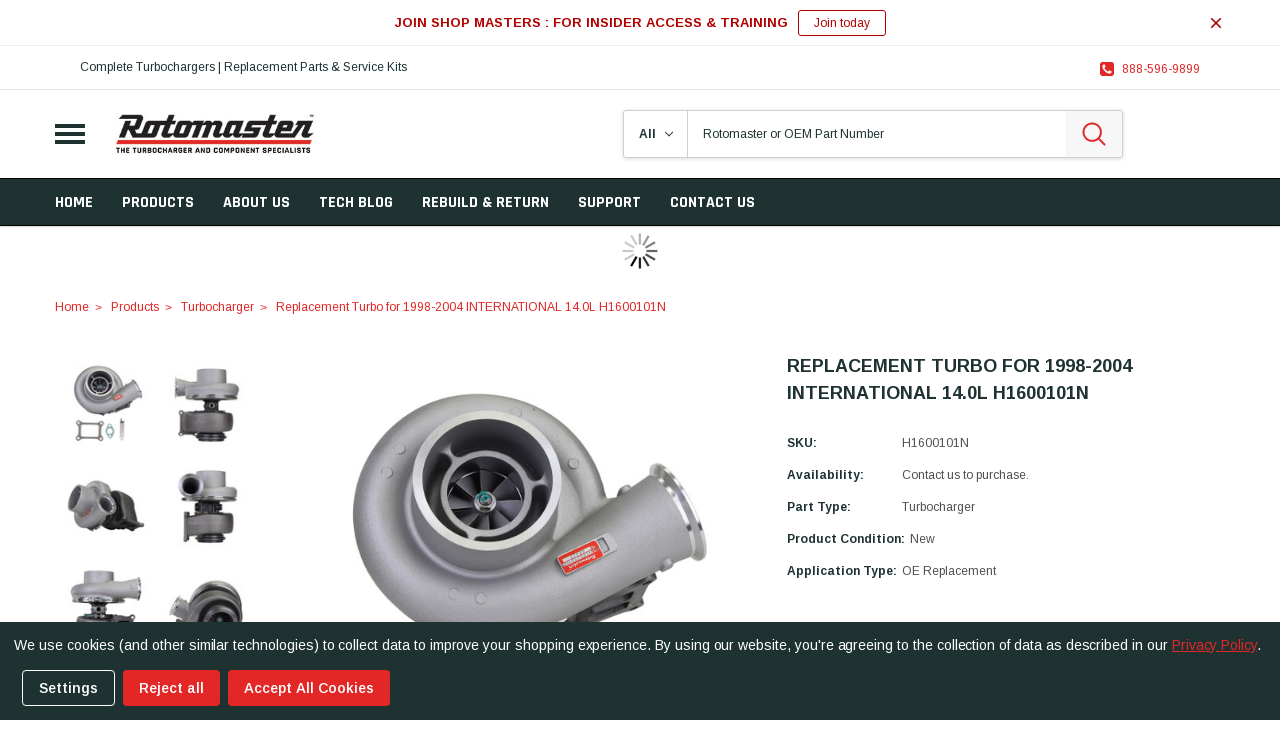

--- FILE ---
content_type: text/html; charset=UTF-8
request_url: https://rotomaster.com/turbochargers/replacement-turbo-for-1998-cummins-n14-140l-ht60-h1600101n/
body_size: 31004
content:
<!DOCTYPE html>
<html class="no-js" lang="en">
    <head>
        <script>
        </script>

        <title>Replacement Turbo for 1998 Cummins N14 14.0L HT60 H1600101N</title>
        <link rel="dns-prefetch preconnect" href="https://cdn11.bigcommerce.com/s-ouot3zjaxm" crossorigin><link rel="dns-prefetch preconnect" href="https://fonts.googleapis.com/" crossorigin><link rel="dns-prefetch preconnect" href="https://fonts.gstatic.com/" crossorigin>
        <meta property="og:url" content="https://rotomaster.com/turbochargers/replacement-turbo-for-1998-cummins-n14-140l-ht60-h1600101n/" /><meta property="og:site_name" content="Rotomaster" /><meta name="description" content="Rotomaster Replacement Turbo for 1998 Cummins N14 14.0L HT60 H1600101N"><link rel='canonical' href='https://rotomaster.com/turbochargers/replacement-turbo-for-1998-cummins-n14-140l-ht60-h1600101n/' /><meta name='platform' content='bigcommerce.stencil' /><meta property="og:type" content="product" />
<meta property="og:title" content="Replacement Turbo for 1998-2004 INTERNATIONAL 14.0L H1600101N" />
<meta property="og:description" content="Rotomaster Replacement Turbo for 1998 Cummins N14 14.0L HT60 H1600101N" />
<meta property="og:image" content="https://cdn11.bigcommerce.com/s-ouot3zjaxm/products/182/images/660/8zPE5Ps2ReQ9s6u2oKuo2kRtXJHqqNV6Lsu9yo2ulaLjd4rouKD4Soj2IDfTsEeT__26082.1741998742.386.513.jpg?c=1" />
<meta property="pinterest:richpins" content="enabled" />
        
         

        <link href="https://cdn11.bigcommerce.com/s-ouot3zjaxm/product_images/Rotomaster%20favicon.jpg?t=1646948622" rel="shortcut icon">
        <meta http-equiv="Content-Type" content="text/html; charset=utf-8"/>
        <meta name="theme-color" content="#383e47">
        <meta name="Description" content="Caros BigCommerce theme developed by Themevale">
        <meta name="viewport" content="width=device-width, initial-scale=1">

        <script>
            // Change document class from no-js to js so we can detect this in css
            document.documentElement.className = document.documentElement.className.replace('no-js', 'js');
        </script>

        <script type="text/javascript" src="//ajax.googleapis.com/ajax/libs/jquery/1.7.2/jquery.min.js"></script>
        <!-- <link rel="stylesheet" type="text/css" href="https://cdn11.bigcommerce.com/s-ouot3zjaxm/stencil/ef19c6f0-4b58-013e-9541-02116fd3d4b5/e/2744e630-ad22-013e-308f-166b2432e203/scss/optimized-theme.css"/> -->
        <link data-stencil-stylesheet href="https://cdn11.bigcommerce.com/s-ouot3zjaxm/stencil/ef19c6f0-4b58-013e-9541-02116fd3d4b5/e/2744e630-ad22-013e-308f-166b2432e203/css/theme-d7148d20-d1fe-013e-f8fe-3e73ab65dab6.css" rel="stylesheet">
        <!-- Start Tracking Code for analytics_facebook -->

<script data-bc-cookie-consent="4" type="text/plain">
!function(f,b,e,v,n,t,s){if(f.fbq)return;n=f.fbq=function(){n.callMethod?n.callMethod.apply(n,arguments):n.queue.push(arguments)};if(!f._fbq)f._fbq=n;n.push=n;n.loaded=!0;n.version='2.0';n.queue=[];t=b.createElement(e);t.async=!0;t.src=v;s=b.getElementsByTagName(e)[0];s.parentNode.insertBefore(t,s)}(window,document,'script','https://connect.facebook.net/en_US/fbevents.js');

fbq('set', 'autoConfig', 'false', '742219161594562');
fbq('dataProcessingOptions', []);
fbq('init', '742219161594562', {"external_id":"174c26b7-8f56-42c8-ba06-89fb177f6617"});
fbq('set', 'agent', 'bigcommerce', '742219161594562');

function trackEvents() {
    var pathName = window.location.pathname;

    fbq('track', 'PageView', {}, "");

    // Search events start -- only fire if the shopper lands on the /search.php page
    if (pathName.indexOf('/search.php') === 0 && getUrlParameter('search_query')) {
        fbq('track', 'Search', {
            content_type: 'product_group',
            content_ids: [],
            search_string: getUrlParameter('search_query')
        });
    }
    // Search events end

    // Wishlist events start -- only fire if the shopper attempts to add an item to their wishlist
    if (pathName.indexOf('/wishlist.php') === 0 && getUrlParameter('added_product_id')) {
        fbq('track', 'AddToWishlist', {
            content_type: 'product_group',
            content_ids: []
        });
    }
    // Wishlist events end

    // Lead events start -- only fire if the shopper subscribes to newsletter
    if (pathName.indexOf('/subscribe.php') === 0 && getUrlParameter('result') === 'success') {
        fbq('track', 'Lead', {});
    }
    // Lead events end

    // Registration events start -- only fire if the shopper registers an account
    if (pathName.indexOf('/login.php') === 0 && getUrlParameter('action') === 'account_created') {
        fbq('track', 'CompleteRegistration', {}, "");
    }
    // Registration events end

    

    function getUrlParameter(name) {
        var cleanName = name.replace(/[\[]/, '\[').replace(/[\]]/, '\]');
        var regex = new RegExp('[\?&]' + cleanName + '=([^&#]*)');
        var results = regex.exec(window.location.search);
        return results === null ? '' : decodeURIComponent(results[1].replace(/\+/g, ' '));
    }
}

if (window.addEventListener) {
    window.addEventListener("load", trackEvents, false)
}
</script>
<noscript><img height="1" width="1" style="display:none" alt="null" src="https://www.facebook.com/tr?id=742219161594562&ev=PageView&noscript=1&a=plbigcommerce1.2&eid="/></noscript>

<!-- End Tracking Code for analytics_facebook -->

<!-- Start Tracking Code for analytics_googleanalytics4 -->

<script data-cfasync="false" src="https://cdn11.bigcommerce.com/shared/js/google_analytics4_bodl_subscribers-358423becf5d870b8b603a81de597c10f6bc7699.js" integrity="sha256-gtOfJ3Avc1pEE/hx6SKj/96cca7JvfqllWA9FTQJyfI=" crossorigin="anonymous"></script>
<script data-cfasync="false">
  (function () {
    window.dataLayer = window.dataLayer || [];

    function gtag(){
        dataLayer.push(arguments);
    }

    function initGA4(event) {
         function setupGtag() {
            function configureGtag() {
                gtag('js', new Date());
                gtag('set', 'developer_id.dMjk3Nj', true);
                gtag('config', 'G-PZ6NNKRG92');
            }

            var script = document.createElement('script');

            script.src = 'https://www.googletagmanager.com/gtag/js?id=G-PZ6NNKRG92';
            script.async = true;
            script.onload = configureGtag;

            document.head.appendChild(script);
        }

        setupGtag();

        if (typeof subscribeOnBodlEvents === 'function') {
            subscribeOnBodlEvents('G-PZ6NNKRG92', true);
        }

        window.removeEventListener(event.type, initGA4);
    }

    gtag('consent', 'default', {"ad_storage":"denied","ad_user_data":"denied","ad_personalization":"denied","analytics_storage":"denied","functionality_storage":"denied"})
            

    var eventName = document.readyState === 'complete' ? 'consentScriptsLoaded' : 'DOMContentLoaded';
    window.addEventListener(eventName, initGA4, false);
  })()
</script>

<!-- End Tracking Code for analytics_googleanalytics4 -->

<!-- Start Tracking Code for analytics_visualwebsiteoptimizer -->

<style>
.css-10z1g2q {
    background-color: #1e3232 !important;
    font-family: Arimo,Arial,Helvetica,sans-serif;   
}
.css-a0j149 {
    font-family: Arimo,Arial,Helvetica,sans-serif;
    font-weight: 600;
    background: #e22726;
    height: 36px;
    color: rgb(255 255 255);   
    font-size: 13px;
}
.css-1k76mzs {
    font-family: arimo;
    font-weight: 600;
}
.css-18uvdg2 a {
    display: inline;
    padding: 0px;
    border: none;
    color: #e22726;
    font: inherit;
    text-decoration: underline;
    cursor: pointer;
}
.css-3e0hge {
    height: 36px;
    text-align: center;
    text-decoration: none;
    user-select: none;
    vertical-align: middle;
    white-space: nowrap;
    -webkit-box-align: center;
    align-items: center;
    appearance: none;
    box-sizing: border-box;
    border-radius: 4px;
    cursor: pointer;
    display: inline-flex;
    flex: 0 0 auto;
    font-size: 16px;
    padding-left: 16px;
    padding-right: 16px;
    background: #e22726;
    color: rgb(255, 255, 255);
    margin-left: 8px;
}
</style>

<!-- End Tracking Code for analytics_visualwebsiteoptimizer -->


<script type="text/javascript" src="https://checkout-sdk.bigcommerce.com/v1/loader.js" defer ></script>
<script src="https://www.google.com/recaptcha/api.js" async defer></script>
<script>window.consentManagerStoreConfig = function () { return {"storeName":"Rotomaster","privacyPolicyUrl":"https:\/\/rotomaster.com\/privacy-policy\/","writeKey":null,"improvedConsentManagerEnabled":true,"AlwaysIncludeScriptsWithConsentTag":true}; };</script>
<script type="text/javascript" src="https://cdn11.bigcommerce.com/shared/js/bodl-consent-32a446f5a681a22e8af09a4ab8f4e4b6deda6487.js" integrity="sha256-uitfaufFdsW9ELiQEkeOgsYedtr3BuhVvA4WaPhIZZY=" crossorigin="anonymous" defer></script>
<script type="text/javascript" src="https://cdn11.bigcommerce.com/shared/js/storefront/consent-manager-config-3013a89bb0485f417056882e3b5cf19e6588b7ba.js" defer></script>
<script type="text/javascript" src="https://cdn11.bigcommerce.com/shared/js/storefront/consent-manager-08633fe15aba542118c03f6d45457262fa9fac88.js" defer></script>
<script type="text/javascript">
var BCData = {"product_attributes":{"sku":"H1600101N","upc":null,"mpn":null,"gtin":null,"weight":null,"base":true,"image":null,"price":{"price_range":[],"retail_price_range":[]},"stock":null,"instock":true,"stock_message":null,"purchasable":false,"purchasing_message":"","call_for_price_message":""}};
</script>
<script>var link = document.createElement('link');link.rel = 'stylesheet';link.type = 'text/css';link.href = 'https://rotomaster.com/content/ymmapp/css/ymm-searchbox.css';document.getElementsByTagName('HEAD')[0].appendChild(link);</script><script src="https://rotomaster.com/content/ymmapp/js/jquery.min.js"></script><script src="https://rotomaster.com/content/ymmapp/js/ymm.js"></script><script data-bc-cookie-consent="3" type="text/plain">
    (function(c,l,a,r,i,t,y){
        c[a]=c[a]||function(){(c[a].q=c[a].q||[]).push(arguments)};
        t=l.createElement(r);t.async=1;t.src="https://www.clarity.ms/tag/"+i;
        y=l.getElementsByTagName(r)[0];y.parentNode.insertBefore(t,y);
    })(window, document, "clarity", "script", "cxccfkwr97");
</script><!-- Google Tag Manager -->
<script data-bc-cookie-consent="3" type="text/plain">(function(w,d,s,l,i){w[l]=w[l]||[];w[l].push({'gtm.start':
new Date().getTime(),event:'gtm.js'});var f=d.getElementsByTagName(s)[0],
j=d.createElement(s),dl=l!='dataLayer'?'&l='+l:'';j.async=true;j.src=
'https://www.googletagmanager.com/gtm.js?id='+i+dl;f.parentNode.insertBefore(j,f);
})(window,document,'script','dataLayer','GTM-M6QV42K');</script>
<!-- End Google Tag Manager --><script src="https://cdn.userway.org/widget.js" data-account="wLZSzt4yFw"></script>
 <script data-cfasync="false" src="https://microapps.bigcommerce.com/bodl-events/1.9.4/index.js" integrity="sha256-Y0tDj1qsyiKBRibKllwV0ZJ1aFlGYaHHGl/oUFoXJ7Y=" nonce="" crossorigin="anonymous"></script>
 <script data-cfasync="false" nonce="">

 (function() {
    function decodeBase64(base64) {
       const text = atob(base64);
       const length = text.length;
       const bytes = new Uint8Array(length);
       for (let i = 0; i < length; i++) {
          bytes[i] = text.charCodeAt(i);
       }
       const decoder = new TextDecoder();
       return decoder.decode(bytes);
    }
    window.bodl = JSON.parse(decodeBase64("[base64]"));
 })()

 </script>

<script nonce="">
(function () {
    var xmlHttp = new XMLHttpRequest();

    xmlHttp.open('POST', 'https://bes.gcp.data.bigcommerce.com/nobot');
    xmlHttp.setRequestHeader('Content-Type', 'application/json');
    xmlHttp.send('{"store_id":"1001743697","timezone_offset":"-4.0","timestamp":"2026-01-19T12:16:30.21943700Z","visit_id":"fb2ff07a-b090-41d4-a27b-2995655af32c","channel_id":1}');
})();
</script>

        
        
        
        
        
        
        
        
        <!-- snippet location htmlhead -->
    </head>
    <body class="page-type-product">
        <!-- snippet location header -->
        <svg data-src="https://cdn11.bigcommerce.com/s-ouot3zjaxm/stencil/ef19c6f0-4b58-013e-9541-02116fd3d4b5/e/2744e630-ad22-013e-308f-166b2432e203/img/icon-sprite.svg" class="icons-svg-sprite"></svg>

        <!-- menu mobile  -->
            <div class="themevale_Mobile themevale_MobileMenu" id="menu-mobile">
                <div class="themevale_close">
                    <a href="javascript:void(0)" class="close">×</a>
                </div>
                <div class="navPages-container" id="menuMobile" data-menu>
                    <nav class="navPages">
    <ul class="navPages-list">



            <li class="navPages-item navPages-item-page">
                    <p class="navPages-action navPages-action-depth-max has-subMenu is-root">
        <a class="text" href="/products/">Products</a>
        <span class="navPages-action-moreIcon" aria-hidden="true">
            <svg class="icon"><use xlink:href="#icon-chevron-down" /></svg>
        </span>
    </p>
    <div class="navPage-subMenu navPage-subMenu-horizontal" aria-hidden="true" tabindex="-1">
    <ul class="navPage-subMenu-list">
        <li class="navPage-subMenu-item-child navPage-subMenu-title">
            <p class="navPage-subMenu-action navPages-action">
                <span class="navPages-action-moreIcon" aria-hidden="true">
                    <svg class="icon"><use xlink:href="#icon-chevron-down" /></svg>
                </span>
                <a class="text" href="/products/">Products</a>
            </p>
        </li>
                <li class="navPage-subMenu-item-child navPages-action-end">
                    <a class="navPage-subMenu-action navPages-action" href="/turbochargers/"><span class="text">TURBOCHARGERS</span></a>
                </li>
                <li class="navPage-subMenu-item-child navPages-action-end">
                    <a class="navPage-subMenu-action navPages-action" href="/replacement-cartridges/"><span class="text">REPLACEMENT CARTRIDGES</span></a>
                </li>
                <li class="navPage-subMenu-item-child navPages-action-end">
                    <a class="navPage-subMenu-action navPages-action" href="/service-kits/"><span class="text">SERVICE KITS</span></a>
                </li>
                <li class="navPage-subMenu-item-child navPages-action-end">
                    <a class="navPage-subMenu-action navPages-action" href="/billet-compressor-wheels/"><span class="text">BILLET COMPRESSOR WHEELS</span></a>
                </li>
                <li class="navPage-subMenu-item-child navPages-action-end">
                    <a class="navPage-subMenu-action navPages-action" href="/electronic-actuators-and-control-solenoids/"><span class="text">ELECTRONIC ACTUATORS AND CONTROL SOLENOIDS</span></a>
                </li>
                <li class="navPage-subMenu-item-child navPages-action-end">
                    <a class="navPage-subMenu-action navPages-action" href="/exhaust-adapters/"><span class="text">EXHAUST ADAPTERS</span></a>
                </li>
                <li class="navPage-subMenu-item-child navPages-action-end">
                    <a class="navPage-subMenu-action navPages-action" href="https://rotomaster.com/products/oil-and-coolant-lines-and-line-kits/"><span class="text">OIL AND COOLANT LINES AND LINE KITS</span></a>
                </li>
                <li class="navPage-subMenu-item-child navPages-action-end">
                    <a class="navPage-subMenu-action navPages-action" href="/pedestals/"><span class="text">PEDESTALS</span></a>
                </li>
                <li class="navPage-subMenu-item-child navPages-action-end">
                    <a class="navPage-subMenu-action navPages-action" href="/recently-added-products/"><span class="text">RECENTLY ADDED PRODUCTS</span></a>
                </li>
    </ul>
</div>
            </li>
            <li class="navPages-item navPages-item-page">
                    <p class="navPages-action navPages-action-depth-max has-subMenu is-root">
        <a class="text" href="/about-rotomaster/">ABOUT US</a>
        <span class="navPages-action-moreIcon" aria-hidden="true">
            <svg class="icon"><use xlink:href="#icon-chevron-down" /></svg>
        </span>
    </p>
    <div class="navPage-subMenu navPage-subMenu-horizontal" aria-hidden="true" tabindex="-1">
    <ul class="navPage-subMenu-list">
        <li class="navPage-subMenu-item-child navPage-subMenu-title">
            <p class="navPage-subMenu-action navPages-action">
                <span class="navPages-action-moreIcon" aria-hidden="true">
                    <svg class="icon"><use xlink:href="#icon-chevron-down" /></svg>
                </span>
                <a class="text" href="/about-rotomaster/">ABOUT US</a>
            </p>
        </li>
                <li class="navPage-subMenu-item-child navPages-action-end">
                    <a class="navPage-subMenu-action navPages-action" href="https://rotomaster.com/about-rotomaster/"><span class="text">ABOUT ROTOMASTER</span></a>
                </li>
                <li class="navPage-subMenu-item-child navPages-action-end">
                    <a class="navPage-subMenu-action navPages-action" href="https://rotomaster.com/responsibility/"><span class="text">RESPONSIBILITY</span></a>
                </li>
                <li class="navPage-subMenu-item-child navPages-action-end">
                    <a class="navPage-subMenu-action navPages-action" href="https://rotomaster.com/our-history/"><span class="text">OUR HISTORY</span></a>
                </li>
    </ul>
</div>
            </li>
            <li class="navPages-item navPages-item-page">
                    <a class="navPages-action" href="https://rotomaster.com/tech-blog/"><span class="text">TECH BLOG</span></a>
            </li>
            <li class="navPages-item navPages-item-page">
                    <a class="navPages-action" href="https://rotomaster.com/rebuild-return/"><span class="text">Rebuild &amp; Return</span></a>
            </li>
            <li class="navPages-item navPages-item-page">
                    <p class="navPages-action navPages-action-depth-max has-subMenu is-root">
        <a class="text" href="/faqs/">SUPPORT</a>
        <span class="navPages-action-moreIcon" aria-hidden="true">
            <svg class="icon"><use xlink:href="#icon-chevron-down" /></svg>
        </span>
    </p>
    <div class="navPage-subMenu navPage-subMenu-horizontal" aria-hidden="true" tabindex="-1">
    <ul class="navPage-subMenu-list">
        <li class="navPage-subMenu-item-child navPage-subMenu-title">
            <p class="navPage-subMenu-action navPages-action">
                <span class="navPages-action-moreIcon" aria-hidden="true">
                    <svg class="icon"><use xlink:href="#icon-chevron-down" /></svg>
                </span>
                <a class="text" href="/faqs/">SUPPORT</a>
            </p>
        </li>
                <li class="navPage-subMenu-item-child navPages-action-end">
                    <a class="navPage-subMenu-action navPages-action" href="https://rotomaster.com/turbo-installation-guide/"><span class="text">TURBO INSTALLATION GUIDE</span></a>
                </li>
                <li class="navPage-subMenu-item-child navPages-action-end">
                    <a class="navPage-subMenu-action navPages-action" href="https://app.smartsheet.com/b/form/d5ba2dc0d4ec4d97a565d3c77952d08b"><span class="text">TECHNICAL SUPPORT REQUEST</span></a>
                </li>
                <li class="navPage-subMenu-item-child navPages-action-end">
                    <a class="navPage-subMenu-action navPages-action" href="https://rotomaster.com/video-gallery-helpful-information-from-the-turbocharger-and-component-specialists/"><span class="text">VIDEOS</span></a>
                </li>
                <li class="navPage-subMenu-item-child navPages-action-end">
                    <a class="navPage-subMenu-action navPages-action" href="https://rotomaster.com/faqs/"><span class="text">FAQs</span></a>
                </li>
    </ul>
</div>
            </li>
            <li class="navPages-item navPages-item-page">
                    <a class="navPages-action" href="https://rotomaster.com/contact-us/"><span class="text">CONTACT US</span></a>
            </li>






    </ul>
    <ul class="navPages-list navPages-list--user">
        


        <li class="navPages-item">
            <a class="navPages-action" href="tel:888-596-9899">
                <span class="text"><svg class="icon"><use xlink:href="#icon-telephone"/></svg><span>Contact us: 888-596-9899</span></span>
            </a>
        </li>
        <li class="navPages-item">
                <ul class="socialLinks socialLinks--alt">
            <li class="socialLinks-item">
                    <a class="icon icon--linkedin" href="https://www.linkedin.com/company/rotomaster?trk=public_profile_topcard-current-company" target="_blank" rel="noopener">
                        <svg><use xlink:href="#icon-linkedin" /></svg>
                    </a>
            </li>
            <li class="socialLinks-item">
                    <a class="icon icon--youtube" href="https://www.youtube.com/@Rotomaster" target="_blank" rel="noopener">
                        <svg><use xlink:href="#icon-youtube" /></svg>
                    </a>
            </li>
            <li class="socialLinks-item">
                    <a class="icon icon--instagram" href="https://www.instagram.com/rotomaster.company/" target="_blank" rel="noopener">
                        <svg><use xlink:href="#icon-instagram" /></svg>
                    </a>
            </li>
            <li class="socialLinks-item">
                    <a class="icon icon--facebook" href="https://www.facebook.com/rotomaster.fb" target="_blank" rel="noopener">
                        <svg><use xlink:href="#icon-facebook" /></svg>
                    </a>
            </li>
    </ul>
        </li>
    </ul>
</nav>
                </div>
            </div>

        <!-- Account mobile  -->
        <div class="themevale_Mobile themevale_MobileAccount" id="account-mobile">
            <div class="themevale_close2">
                <a href="javascript:void(0)" class="close">
                    <svg class="icon"><use xlink:href="#times"/></svg>
                    <span class="text">close</span>
                </a>
            </div>
            <div id="accountMobile">
                    <nav class="navPages-mobile">
    <ul class="navPages-list navPages-list--user">
            <li class="navPages-item">
                <p class="navPage-subMenu-title">
                    <span class="text">Customer Login:</span>
                </p>
                <div class="login-content">
                    <form class="login-form form" action="https://rotomaster.com/login.php?action=check_login" method="post">
                        
                        
                        <div class="form-field">
                            <label class="form-label" for="login_email3">Email Address:</label>
                            <input class="form-input" name="login_email" id="login_email3" type="email">
                        </div>
                        <div class="form-field">
                            <label class="form-label" for="login_pass3">Password:</label>
                            <input class="form-input" id="login_pass3" type="password" name="login_pass">
                        </div>
                        <div class="form-actions">
                            <input type="submit" class="button button--border" value="Login">
                            <a class="forgot-password" href="/login.php?action=reset_password">Forgot your password?</a>
                        </div>
                    </form>
                </div>
                <div class="new-customer">
                        <a class="button button--secondary" href="/login.php?action=create_account">Create A New Account</a>
                </div>
            </li>
    </ul>
</nav>
            </div>
        </div>

        <!-- Cart mobile  -->
        <div class="themevale_Mobile themevale_MobileCart" id="cart-mobile">
            <div class="themevale_close2">
                <a href="javascript:void(0)" class="close">
                    <svg class="icon"><use xlink:href="#times"/></svg>
                    <span class="text">close</span>
                </a>
            </div>
            <div id="cartMobile">
                <p class="navPage-subMenu-title">
                    <span class="text">Shopping Cart:</span>
                </p>
                <div class="dropdown-cart" id="cart-preview-dropdown-3" aria-hidden="true"></div>
            </div>
        </div>
        
        <!-- Sidebar mobile -->
        <div class="themevale_Mobile themevale_MobileSidebar" id="sidebar-mobile">
           <div class="themevale_close2">
                <a href="javascript:void(0)" class="close">
                    <svg class="icon"><use xlink:href="#times"/></svg>
                    <span class="text">close</span>
                </a>
            </div>
            <div class="themevale_MobileContent page-sidebar" id="faceted-search-container2"></div>
        </div>

        <div class="themevale_searchSticky" id="quickSearch"></div>
    <div id="themevale_top-promotion" class="promotion-image">
        <div class="container">
            <div class="banner-promotion">
                <p class="text">JOIN SHOP MASTERS : FOR INSIDER ACCESS &amp; TRAINING</p>
                    <a class="link" href="https://shopmasters.org/?ref_id=rotomaster" target="_blank" rel="noopener">Join today</a>
            </div>
            <a href="javascript:void(0)" class="close-banner-promotion">
                <svg><use xlink:href="#icon-close"></use></svg>
            </a>
        </div>
    </div>
    <header class="header themevale_header-layout-2 header-sticky">
    <div class="themevale_header-PC">
        <div class="themevale_header-top">
            <div class="container">
    <div style="margin-right: 275px;"> Complete Turbochargers | Replacement Parts & Service Kits 
    </div>
    
    <div></div>
    
    <div class="navUser text-right">
        <div class="navUser-item navUser-item--phone">
            <svg class="icon big"><use xlink:href="#icon-telephone-2"></use></svg>
            <a class="navUser-action store-phone" href="tel:888-596-9899">888-596-9899</a>
        </div>   
    </div>
</div>




        </div>
        <div class="themevale_header-middle">
            <div class="container">
                <div class="headerMiddle-item text-left">

                    <div class="item--hamburger">
                        <a class="mobileMenu-toggle" href="#" data-mobile-menu-toggle="menu">
                            <span class="mobileMenu-toggleIcon">Toggle menu</span>
                        </a>
                    </div>

                    <div class="logo-wrapper">
                            <div class="header-logo">
                                <a href="https://rotomaster.com/">
            <span class="header-logo-image-container">
                <img class="header-logo-image" src="https://cdn11.bigcommerce.com/s-ouot3zjaxm/images/stencil/312x62/rotomaster_1f7f534d-9048-4ed0-814d-aa9e9654b2b7_1646856176__66092.original.jpg" alt="Rotomaster" title="Rotomaster">
            </span>
</a>
                            </div>
                    </div>
                </div>
                
                <div class="headerMiddle-item text-right">
                    
                <div style="margin-right: 72px;">    
                    <div class="navUser-item navUser-item--quickSearch item--quickSearch">
                        <div class="themevale_search-custom" id="quickSearch2" aria-hidden="true" tabindex="-1" data-prevent-quick-search-close>
                            <!-- snippet location forms_search -->
<form class="form" action="/search.php">
    <fieldset class="form-fieldset">
        <div class="form-field">
            <div id="search_category">
                <select name="category" class="select_category">
                    <option value="" selected="">All</option>
                        <option value="29">Products</option>
                                <option value="19"><span>---</span> Turbocharger</option>
                                <option value="21"><span>---</span> Replacement Cartridges</option>
                                <option value="30"><span>---</span> Oil and Coolant Lines and Line Kits</option>
                                <option value="20"><span>---</span> Service Kits</option>
                                <option value="22"><span>---</span> Billet Compressor Wheels</option>
                                <option value="26"><span>---</span> Electronic Actuators and Control Solenoids</option>
                                <option value="25"><span>---</span> Exhaust Adapters</option>
                                <option value="24"><span>---</span> Pedestals</option>
                        <option value="18">Recently Added Products</option>
                </select> 
                <svg class="icon"><use xlink:href="#icon-chevron-down" /></svg>
            </div>
            <input class="form-input" data-search-quick name="search_query" id="search_query" data-error-message="Search field cannot be empty." placeholder="Rotomaster or OEM Part Number" autocomplete="off">
            <button class="btn-search" type="submit"><svg class="icon"><use xlink:href="#icon-search"></use></svg></button>
        </div>
    </fieldset>
</form>
<div class="quickSearchResults" data-bind="html: results"></div>
                        </div>
                    </div>
                 </div>   
                  
                    <div class="navUser-item navUser-item--account2">
                        <div class="navUser-action custom">
                            <span class="navUser-icon">
                                <svg class="icon"><use xlink:href="#icon-user"></use></svg>
                            </span>
                            <div class="navUser-text-wrapper text-left">
                                    <a class="navUser-action navUser-action-loginLabel" href="javascript:void(0)" data-login-form>Login</a>
                                        <span class="navUser-or navUser-action-orLabel">or</span>
                                        <a class="navUser-action navUser-action-registerLabel" href="/login.php?action=create_account">Register</a>
                                    <a class="navUser-action navUser-action--account" href="/account.php">My Account</a>
                                        <div class="login-dropdown" id="login-dropdown">
    <div class="login-header">
        <h2 class="login-title">Customer Login</h2>
        <a href="#" class="close" data-close-login-dropdown><span aria-hidden="true">&#215;</span></a>
    </div>
    <div class="login-content">
        <form class="login-form form" action="https://rotomaster.com/login.php?action=check_login" method="post">
            
            
            <p class="intro">If you are already registered, please log in.</p>
            <div class="form-field">
                <label class="form-label" for="login_email2">Email Address:</label>
                <input class="form-input" name="login_email" id="login_email2" type="email">
            </div>
            <div class="form-field">
                <label class="form-label" for="login_pass2">Password:</label>
                <input class="form-input" id="login_pass2" type="password" name="login_pass" autocomplete="off">
            </div>
            <div class="form-actions">
                <a class="forgot-password" href="/login.php?action=reset_password">Forgot your password?</a>
                <input type="submit" class="button button--border" value="Login">
            </div>
        </form>
    </div>
        <div class="login-footer">
            <p class="intro">Create your account and enjoy a new shopping experience.</p>
            <a class="button button--secondary" href="/login.php?action=create_account">Create A New Account</a>
        </div>
</div>
                            </div>
                        </div>
                    </div>
                    
                    

                    
                    
                </div>
            </div>
        </div>
        <div class="themevale_header-bottom">
            <div class="navPages-container" id="menu" data-menu>
    <nav class="navPages">
        <ul class="navPages-list">
            <li class="navPages-item">
                <a class="navPages-action" href="https://rotomaster.com/"><span class="text">Home</span></a>
            </li>
                <li class="navPages-item">
                        <p class="navPages-action navPages-action-depth-max has-subMenu is-root">
        <a class="text" href="/products/">Products</a>
        <span class="navPages-action-moreIcon" aria-hidden="true">
            <svg class="icon"><use xlink:href="#icon-chevron-down" /></svg>
        </span>
    </p>
    <div class="navPage-subMenu navPage-subMenu-horizontal" aria-hidden="true" tabindex="-1">
    <ul class="navPage-subMenu-list">
        <li class="navPage-subMenu-item-child navPage-subMenu-title">
            <p class="navPage-subMenu-action navPages-action">
                <span class="navPages-action-moreIcon" aria-hidden="true">
                    <svg class="icon"><use xlink:href="#icon-chevron-down" /></svg>
                </span>
                <a class="text" href="/products/">Products</a>
            </p>
        </li>
                <li class="navPage-subMenu-item-child navPages-action-end">
                    <a class="navPage-subMenu-action navPages-action" href="/turbochargers/"><span class="text">TURBOCHARGERS</span></a>
                </li>
                <li class="navPage-subMenu-item-child navPages-action-end">
                    <a class="navPage-subMenu-action navPages-action" href="/replacement-cartridges/"><span class="text">REPLACEMENT CARTRIDGES</span></a>
                </li>
                <li class="navPage-subMenu-item-child navPages-action-end">
                    <a class="navPage-subMenu-action navPages-action" href="/service-kits/"><span class="text">SERVICE KITS</span></a>
                </li>
                <li class="navPage-subMenu-item-child navPages-action-end">
                    <a class="navPage-subMenu-action navPages-action" href="/billet-compressor-wheels/"><span class="text">BILLET COMPRESSOR WHEELS</span></a>
                </li>
                <li class="navPage-subMenu-item-child navPages-action-end">
                    <a class="navPage-subMenu-action navPages-action" href="/electronic-actuators-and-control-solenoids/"><span class="text">ELECTRONIC ACTUATORS AND CONTROL SOLENOIDS</span></a>
                </li>
                <li class="navPage-subMenu-item-child navPages-action-end">
                    <a class="navPage-subMenu-action navPages-action" href="/exhaust-adapters/"><span class="text">EXHAUST ADAPTERS</span></a>
                </li>
                <li class="navPage-subMenu-item-child navPages-action-end">
                    <a class="navPage-subMenu-action navPages-action" href="https://rotomaster.com/products/oil-and-coolant-lines-and-line-kits/"><span class="text">OIL AND COOLANT LINES AND LINE KITS</span></a>
                </li>
                <li class="navPage-subMenu-item-child navPages-action-end">
                    <a class="navPage-subMenu-action navPages-action" href="/pedestals/"><span class="text">PEDESTALS</span></a>
                </li>
                <li class="navPage-subMenu-item-child navPages-action-end">
                    <a class="navPage-subMenu-action navPages-action" href="/recently-added-products/"><span class="text">RECENTLY ADDED PRODUCTS</span></a>
                </li>
    </ul>
</div>
                </li>
                <li class="navPages-item">
                        <p class="navPages-action navPages-action-depth-max has-subMenu is-root">
        <a class="text" href="/about-rotomaster/">ABOUT US</a>
        <span class="navPages-action-moreIcon" aria-hidden="true">
            <svg class="icon"><use xlink:href="#icon-chevron-down" /></svg>
        </span>
    </p>
    <div class="navPage-subMenu navPage-subMenu-horizontal" aria-hidden="true" tabindex="-1">
    <ul class="navPage-subMenu-list">
        <li class="navPage-subMenu-item-child navPage-subMenu-title">
            <p class="navPage-subMenu-action navPages-action">
                <span class="navPages-action-moreIcon" aria-hidden="true">
                    <svg class="icon"><use xlink:href="#icon-chevron-down" /></svg>
                </span>
                <a class="text" href="/about-rotomaster/">ABOUT US</a>
            </p>
        </li>
                <li class="navPage-subMenu-item-child navPages-action-end">
                    <a class="navPage-subMenu-action navPages-action" href="https://rotomaster.com/about-rotomaster/"><span class="text">ABOUT ROTOMASTER</span></a>
                </li>
                <li class="navPage-subMenu-item-child navPages-action-end">
                    <a class="navPage-subMenu-action navPages-action" href="https://rotomaster.com/responsibility/"><span class="text">RESPONSIBILITY</span></a>
                </li>
                <li class="navPage-subMenu-item-child navPages-action-end">
                    <a class="navPage-subMenu-action navPages-action" href="https://rotomaster.com/our-history/"><span class="text">OUR HISTORY</span></a>
                </li>
    </ul>
</div>
                </li>
                <li class="navPages-item">
                        <a class="navPages-action" href="https://rotomaster.com/tech-blog/"><span class="text">TECH BLOG</span></a>
                </li>
                <li class="navPages-item">
                        <a class="navPages-action" href="https://rotomaster.com/rebuild-return/"><span class="text">Rebuild &amp; Return</span></a>
                </li>
                <li class="navPages-item">
                        <p class="navPages-action navPages-action-depth-max has-subMenu is-root">
        <a class="text" href="/faqs/">SUPPORT</a>
        <span class="navPages-action-moreIcon" aria-hidden="true">
            <svg class="icon"><use xlink:href="#icon-chevron-down" /></svg>
        </span>
    </p>
    <div class="navPage-subMenu navPage-subMenu-horizontal" aria-hidden="true" tabindex="-1">
    <ul class="navPage-subMenu-list">
        <li class="navPage-subMenu-item-child navPage-subMenu-title">
            <p class="navPage-subMenu-action navPages-action">
                <span class="navPages-action-moreIcon" aria-hidden="true">
                    <svg class="icon"><use xlink:href="#icon-chevron-down" /></svg>
                </span>
                <a class="text" href="/faqs/">SUPPORT</a>
            </p>
        </li>
                <li class="navPage-subMenu-item-child navPages-action-end">
                    <a class="navPage-subMenu-action navPages-action" href="https://rotomaster.com/turbo-installation-guide/"><span class="text">TURBO INSTALLATION GUIDE</span></a>
                </li>
                <li class="navPage-subMenu-item-child navPages-action-end">
                    <a class="navPage-subMenu-action navPages-action" href="https://app.smartsheet.com/b/form/d5ba2dc0d4ec4d97a565d3c77952d08b"><span class="text">TECHNICAL SUPPORT REQUEST</span></a>
                </li>
                <li class="navPage-subMenu-item-child navPages-action-end">
                    <a class="navPage-subMenu-action navPages-action" href="https://rotomaster.com/video-gallery-helpful-information-from-the-turbocharger-and-component-specialists/"><span class="text">VIDEOS</span></a>
                </li>
                <li class="navPage-subMenu-item-child navPages-action-end">
                    <a class="navPage-subMenu-action navPages-action" href="https://rotomaster.com/faqs/"><span class="text">FAQs</span></a>
                </li>
    </ul>
</div>
                </li>
                <li class="navPages-item">
                        <a class="navPages-action" href="https://rotomaster.com/contact-us/"><span class="text">CONTACT US</span></a>
                </li>
        </ul>
    </nav>
</div>
        </div>
    </div>
    <div class="themevale_header-Mobile">
        <div class="header-Mobile-item text-left">
    <div class="items item--hamburger">
    </div>
    <div class="items item--searchMobile">
        <a class="navUser-action" href="#" data-search="quickSearch" aria-controls="quickSearch" aria-expanded="false">
            <div class="navUser-icon">
                <svg class="icon"><use xlink:href="#icon-search2"></use></svg>
                <svg class="icon icon-close"><use xlink:href="#times"></use></svg>
            </div>
        </a>
    </div>
</div>
<div class="header-Mobile-item text-center">
    <div class="items">
        <div class="logo-wrapper">
                <div class="header-logo">
                    <a href="https://rotomaster.com/">
            <span class="header-logo-image-container">
                <img class="header-logo-image" src="https://cdn11.bigcommerce.com/s-ouot3zjaxm/images/stencil/312x62/rotomaster_1f7f534d-9048-4ed0-814d-aa9e9654b2b7_1646856176__66092.original.jpg" alt="Rotomaster" title="Rotomaster">
            </span>
</a>
                </div>
        </div>
    </div>
</div>
<div class="header-Mobile-item text-right">
    <div class="items item--account">
        <a class="navUser-action accountMobile" href="javascript:void(0)">
            <div class="navUser-icon">
                <svg class="icon"><use xlink:href="#icon-user"/></svg>
            </div>
        </a>
    </div>

</div>
    </div>
</header>

<div id="ymm-container"></div>
        <div class="body" data-currency-code="USD">
     
        <div class="container">
                <div class="themevale_breadcrumb">
        <ul class="breadcrumbs" itemscope itemtype="http://schema.org/BreadcrumbList">
            <li class="breadcrumb " itemprop="itemListElement" itemscope itemtype="http://schema.org/ListItem">
                    <a href="https://rotomaster.com/" class="breadcrumb-label" itemprop="item"><span itemprop="name">Home</span></a>
                <meta itemprop="position" content="1" />
            </li>
            <li class="breadcrumb " itemprop="itemListElement" itemscope itemtype="http://schema.org/ListItem">
                    <a href="https://rotomaster.com/products/" class="breadcrumb-label" itemprop="item"><span itemprop="name">Products</span></a>
                <meta itemprop="position" content="2" />
            </li>
            <li class="breadcrumb " itemprop="itemListElement" itemscope itemtype="http://schema.org/ListItem">
                    <a href="https://rotomaster.com/products/turbochargers/" class="breadcrumb-label" itemprop="item"><span itemprop="name">Turbocharger</span></a>
                <meta itemprop="position" content="3" />
            </li>
            <li class="breadcrumb is-active" itemprop="itemListElement" itemscope itemtype="http://schema.org/ListItem">
                    <meta itemprop="item" content="https://rotomaster.com/turbochargers/replacement-turbo-for-1998-cummins-n14-140l-ht60-h1600101n/">
                    <span class="breadcrumb-label" itemprop="name">Replacement Turbo for 1998-2004 INTERNATIONAL 14.0L H1600101N</span>
                <meta itemprop="position" content="4" />
            </li>
</ul>
    </div>


    <div itemscope itemtype="http://schema.org/Product">
        <div class="productView themevale_productView" >
    <div class="themevale_productView-left">
        <div class="productView-images">
            <div class="themevale_badges">
            </div>
            <div class="themevale_productViewImage zoom-image" data-image-gallery>
                <figure class="productView-image" data-image-gallery-main data-zoom-image="https://cdn11.bigcommerce.com/s-ouot3zjaxm/images/stencil/1280x1280/products/182/660/8zPE5Ps2ReQ9s6u2oKuo2kRtXJHqqNV6Lsu9yo2ulaLjd4rouKD4Soj2IDfTsEeT__26082.1741998742.jpg?c=1">
                    <div class="productView-img-container">
                            <a href="https://cdn11.bigcommerce.com/s-ouot3zjaxm/images/stencil/1280x1280/products/182/660/8zPE5Ps2ReQ9s6u2oKuo2kRtXJHqqNV6Lsu9yo2ulaLjd4rouKD4Soj2IDfTsEeT__26082.1741998742.jpg?c=1" data-reveal-id="video-gallery-pc-popup">
                            <img class="productView-image--default lazyload"
                                 data-sizes="auto"
                                 src="https://cdn11.bigcommerce.com/s-ouot3zjaxm/stencil/ef19c6f0-4b58-013e-9541-02116fd3d4b5/e/2744e630-ad22-013e-308f-166b2432e203/img/loading.svg"
                                 data-src="https://cdn11.bigcommerce.com/s-ouot3zjaxm/images/stencil/600x600/products/182/660/8zPE5Ps2ReQ9s6u2oKuo2kRtXJHqqNV6Lsu9yo2ulaLjd4rouKD4Soj2IDfTsEeT__26082.1741998742.jpg?c=1"
                                 alt="H1600101N Rotomaster Turbochargers front" title="H1600101N Rotomaster Turbochargers front" data-main-image>
                            </a>
                    </div>
                    <div class="hover-to-zoom">
                        <svg class="icon"><use xlink:href="#icon-search"></use></svg>
                        <span class="text">click to zoom in</span>
                    </div>
                </figure>
                <ul class="productView-thumbnails">
                        <li class="productView-thumbnail">
                            <a
                                class="productView-thumbnail-link"
                                href="https://cdn11.bigcommerce.com/s-ouot3zjaxm/images/stencil/600x600/products/182/660/8zPE5Ps2ReQ9s6u2oKuo2kRtXJHqqNV6Lsu9yo2ulaLjd4rouKD4Soj2IDfTsEeT__26082.1741998742.jpg?c=1"
                                data-reveal-id="video-gallery-pc-popup"
                                data-image-gallery-item
                                data-image-gallery-new-image-url="https://cdn11.bigcommerce.com/s-ouot3zjaxm/images/stencil/600x600/products/182/660/8zPE5Ps2ReQ9s6u2oKuo2kRtXJHqqNV6Lsu9yo2ulaLjd4rouKD4Soj2IDfTsEeT__26082.1741998742.jpg?c=1"
                                data-image-gallery-zoom-image-url="https://cdn11.bigcommerce.com/s-ouot3zjaxm/images/stencil/1280x1280/products/182/660/8zPE5Ps2ReQ9s6u2oKuo2kRtXJHqqNV6Lsu9yo2ulaLjd4rouKD4Soj2IDfTsEeT__26082.1741998742.jpg?c=1">
                                <img class="lazyload" data-sizes="auto" src="https://cdn11.bigcommerce.com/s-ouot3zjaxm/stencil/ef19c6f0-4b58-013e-9541-02116fd3d4b5/e/2744e630-ad22-013e-308f-166b2432e203/img/loading.svg" data-src="https://cdn11.bigcommerce.com/s-ouot3zjaxm/images/stencil/100x100/products/182/660/8zPE5Ps2ReQ9s6u2oKuo2kRtXJHqqNV6Lsu9yo2ulaLjd4rouKD4Soj2IDfTsEeT__26082.1741998742.jpg?c=1" alt="H1600101N Rotomaster Turbochargers front" title="H1600101N Rotomaster Turbochargers front">
                            </a>
                        </li>
                        <li class="productView-thumbnail">
                            <a
                                class="productView-thumbnail-link"
                                href="https://cdn11.bigcommerce.com/s-ouot3zjaxm/images/stencil/600x600/products/182/661/GnATAYfgMhcuTzLbSu2BlEL2zGqTztdEo90797GrnCwMvq9FQ9a7nMdgGC6TtAl2__63347.1741998742.jpg?c=1"
                                data-reveal-id="video-gallery-pc-popup"
                                data-image-gallery-item
                                data-image-gallery-new-image-url="https://cdn11.bigcommerce.com/s-ouot3zjaxm/images/stencil/600x600/products/182/661/GnATAYfgMhcuTzLbSu2BlEL2zGqTztdEo90797GrnCwMvq9FQ9a7nMdgGC6TtAl2__63347.1741998742.jpg?c=1"
                                data-image-gallery-zoom-image-url="https://cdn11.bigcommerce.com/s-ouot3zjaxm/images/stencil/1280x1280/products/182/661/GnATAYfgMhcuTzLbSu2BlEL2zGqTztdEo90797GrnCwMvq9FQ9a7nMdgGC6TtAl2__63347.1741998742.jpg?c=1">
                                <img class="lazyload" data-sizes="auto" src="https://cdn11.bigcommerce.com/s-ouot3zjaxm/stencil/ef19c6f0-4b58-013e-9541-02116fd3d4b5/e/2744e630-ad22-013e-308f-166b2432e203/img/loading.svg" data-src="https://cdn11.bigcommerce.com/s-ouot3zjaxm/images/stencil/100x100/products/182/661/GnATAYfgMhcuTzLbSu2BlEL2zGqTztdEo90797GrnCwMvq9FQ9a7nMdgGC6TtAl2__63347.1741998742.jpg?c=1" alt="H1600101N Rotomaster Turbochargers back" title="H1600101N Rotomaster Turbochargers back">
                            </a>
                        </li>
                        <li class="productView-thumbnail">
                            <a
                                class="productView-thumbnail-link"
                                href="https://cdn11.bigcommerce.com/s-ouot3zjaxm/images/stencil/600x600/products/182/662/gTrTcPpSo9hmxojQJIKBavhh6eYocEhd92QI76xmscLSvDzNSa8ntA5emoJloATS__95834.1741998742.jpg?c=1"
                                data-reveal-id="video-gallery-pc-popup"
                                data-image-gallery-item
                                data-image-gallery-new-image-url="https://cdn11.bigcommerce.com/s-ouot3zjaxm/images/stencil/600x600/products/182/662/gTrTcPpSo9hmxojQJIKBavhh6eYocEhd92QI76xmscLSvDzNSa8ntA5emoJloATS__95834.1741998742.jpg?c=1"
                                data-image-gallery-zoom-image-url="https://cdn11.bigcommerce.com/s-ouot3zjaxm/images/stencil/1280x1280/products/182/662/gTrTcPpSo9hmxojQJIKBavhh6eYocEhd92QI76xmscLSvDzNSa8ntA5emoJloATS__95834.1741998742.jpg?c=1">
                                <img class="lazyload" data-sizes="auto" src="https://cdn11.bigcommerce.com/s-ouot3zjaxm/stencil/ef19c6f0-4b58-013e-9541-02116fd3d4b5/e/2744e630-ad22-013e-308f-166b2432e203/img/loading.svg" data-src="https://cdn11.bigcommerce.com/s-ouot3zjaxm/images/stencil/100x100/products/182/662/gTrTcPpSo9hmxojQJIKBavhh6eYocEhd92QI76xmscLSvDzNSa8ntA5emoJloATS__95834.1741998742.jpg?c=1" alt="H1600101N Rotomaster Turbochargers right" title="H1600101N Rotomaster Turbochargers right">
                            </a>
                        </li>
                        <li class="productView-thumbnail">
                            <a
                                class="productView-thumbnail-link"
                                href="https://cdn11.bigcommerce.com/s-ouot3zjaxm/images/stencil/600x600/products/182/663/8TrYLUL9ZEjw6MqIVI0DdEey0oRg3WuZLq6OJaMc3dCaESGKlrWcAMIr2RL0UDG8__15403.1741998742.jpg?c=1"
                                data-reveal-id="video-gallery-pc-popup"
                                data-image-gallery-item
                                data-image-gallery-new-image-url="https://cdn11.bigcommerce.com/s-ouot3zjaxm/images/stencil/600x600/products/182/663/8TrYLUL9ZEjw6MqIVI0DdEey0oRg3WuZLq6OJaMc3dCaESGKlrWcAMIr2RL0UDG8__15403.1741998742.jpg?c=1"
                                data-image-gallery-zoom-image-url="https://cdn11.bigcommerce.com/s-ouot3zjaxm/images/stencil/1280x1280/products/182/663/8TrYLUL9ZEjw6MqIVI0DdEey0oRg3WuZLq6OJaMc3dCaESGKlrWcAMIr2RL0UDG8__15403.1741998742.jpg?c=1">
                                <img class="lazyload" data-sizes="auto" src="https://cdn11.bigcommerce.com/s-ouot3zjaxm/stencil/ef19c6f0-4b58-013e-9541-02116fd3d4b5/e/2744e630-ad22-013e-308f-166b2432e203/img/loading.svg" data-src="https://cdn11.bigcommerce.com/s-ouot3zjaxm/images/stencil/100x100/products/182/663/8TrYLUL9ZEjw6MqIVI0DdEey0oRg3WuZLq6OJaMc3dCaESGKlrWcAMIr2RL0UDG8__15403.1741998742.jpg?c=1" alt="H1600101N Rotomaster Turbochargers left" title="H1600101N Rotomaster Turbochargers left">
                            </a>
                        </li>
                        <li class="productView-thumbnail">
                            <a
                                class="productView-thumbnail-link"
                                href="https://cdn11.bigcommerce.com/s-ouot3zjaxm/images/stencil/600x600/products/182/1587/qpqpdRa9PwlGUfRuN3uN7mWPI3WTImBaIY6m0mXGx0qkc7Ku5LdFHwbPOKa0sgCA__83147.1741998742.jpg?c=1"
                                data-reveal-id="video-gallery-pc-popup"
                                data-image-gallery-item
                                data-image-gallery-new-image-url="https://cdn11.bigcommerce.com/s-ouot3zjaxm/images/stencil/600x600/products/182/1587/qpqpdRa9PwlGUfRuN3uN7mWPI3WTImBaIY6m0mXGx0qkc7Ku5LdFHwbPOKa0sgCA__83147.1741998742.jpg?c=1"
                                data-image-gallery-zoom-image-url="https://cdn11.bigcommerce.com/s-ouot3zjaxm/images/stencil/1280x1280/products/182/1587/qpqpdRa9PwlGUfRuN3uN7mWPI3WTImBaIY6m0mXGx0qkc7Ku5LdFHwbPOKa0sgCA__83147.1741998742.jpg?c=1">
                                <img class="lazyload" data-sizes="auto" src="https://cdn11.bigcommerce.com/s-ouot3zjaxm/stencil/ef19c6f0-4b58-013e-9541-02116fd3d4b5/e/2744e630-ad22-013e-308f-166b2432e203/img/loading.svg" data-src="https://cdn11.bigcommerce.com/s-ouot3zjaxm/images/stencil/100x100/products/182/1587/qpqpdRa9PwlGUfRuN3uN7mWPI3WTImBaIY6m0mXGx0qkc7Ku5LdFHwbPOKa0sgCA__83147.1741998742.jpg?c=1" alt="H1600101N Rotomaster Turbochargers" title="H1600101N Rotomaster Turbochargers">
                            </a>
                        </li>
                        <li class="productView-thumbnail">
                            <a
                                class="productView-thumbnail-link"
                                href="https://cdn11.bigcommerce.com/s-ouot3zjaxm/images/stencil/600x600/products/182/1588/PjyC4UbsrG00VV233zUG4lIsuD8YGYilyA00ZPmmxxYnlSdCcjapwQrOEco8ciFG__37093.1741998742.jpg?c=1"
                                data-reveal-id="video-gallery-pc-popup"
                                data-image-gallery-item
                                data-image-gallery-new-image-url="https://cdn11.bigcommerce.com/s-ouot3zjaxm/images/stencil/600x600/products/182/1588/PjyC4UbsrG00VV233zUG4lIsuD8YGYilyA00ZPmmxxYnlSdCcjapwQrOEco8ciFG__37093.1741998742.jpg?c=1"
                                data-image-gallery-zoom-image-url="https://cdn11.bigcommerce.com/s-ouot3zjaxm/images/stencil/1280x1280/products/182/1588/PjyC4UbsrG00VV233zUG4lIsuD8YGYilyA00ZPmmxxYnlSdCcjapwQrOEco8ciFG__37093.1741998742.jpg?c=1">
                                <img class="lazyload" data-sizes="auto" src="https://cdn11.bigcommerce.com/s-ouot3zjaxm/stencil/ef19c6f0-4b58-013e-9541-02116fd3d4b5/e/2744e630-ad22-013e-308f-166b2432e203/img/loading.svg" data-src="https://cdn11.bigcommerce.com/s-ouot3zjaxm/images/stencil/100x100/products/182/1588/PjyC4UbsrG00VV233zUG4lIsuD8YGYilyA00ZPmmxxYnlSdCcjapwQrOEco8ciFG__37093.1741998742.jpg?c=1" alt="H1600101N Rotomaster Turbochargers" title="H1600101N Rotomaster Turbochargers">
                            </a>
                        </li>
                                    </ul>
            </div>
            <div class="themevale_productViewImage themevale_productViewImage-mobile" data-image-gallery-mobile>
                <div class="productView-image-mobile">
                        <figure class="productView-image"
                            data-image-gallery-main data-fancybox="images" href="https://cdn11.bigcommerce.com/s-ouot3zjaxm/images/stencil/1280x1280/products/182/660/8zPE5Ps2ReQ9s6u2oKuo2kRtXJHqqNV6Lsu9yo2ulaLjd4rouKD4Soj2IDfTsEeT__26082.1741998742.jpg?c=1
                            data-zoom-image="https://cdn11.bigcommerce.com/s-ouot3zjaxm/images/stencil/1280x1280/products/182/660/8zPE5Ps2ReQ9s6u2oKuo2kRtXJHqqNV6Lsu9yo2ulaLjd4rouKD4Soj2IDfTsEeT__26082.1741998742.jpg?c=1">
                            <div class="productView-img-container">
                                <a href="https://cdn11.bigcommerce.com/s-ouot3zjaxm/images/stencil/1280x1280/products/182/660/8zPE5Ps2ReQ9s6u2oKuo2kRtXJHqqNV6Lsu9yo2ulaLjd4rouKD4Soj2IDfTsEeT__26082.1741998742.jpg?c=1">
                                    <img class="productView-image--default lazyload"
                                        data-sizes="auto"
                                        src="https://cdn11.bigcommerce.com/s-ouot3zjaxm/stencil/ef19c6f0-4b58-013e-9541-02116fd3d4b5/e/2744e630-ad22-013e-308f-166b2432e203/img/loading.svg"
                                        data-src="https://cdn11.bigcommerce.com/s-ouot3zjaxm/images/stencil/600x600/products/182/660/8zPE5Ps2ReQ9s6u2oKuo2kRtXJHqqNV6Lsu9yo2ulaLjd4rouKD4Soj2IDfTsEeT__26082.1741998742.jpg?c=1"
                                        alt="" title="" data-main-image>
                                </a>
                            </div>
                        </figure>
                        <figure class="productView-image"
                            data-image-gallery-main data-fancybox="images" href="https://cdn11.bigcommerce.com/s-ouot3zjaxm/images/stencil/1280x1280/products/182/661/GnATAYfgMhcuTzLbSu2BlEL2zGqTztdEo90797GrnCwMvq9FQ9a7nMdgGC6TtAl2__63347.1741998742.jpg?c=1
                            data-zoom-image="https://cdn11.bigcommerce.com/s-ouot3zjaxm/images/stencil/1280x1280/products/182/661/GnATAYfgMhcuTzLbSu2BlEL2zGqTztdEo90797GrnCwMvq9FQ9a7nMdgGC6TtAl2__63347.1741998742.jpg?c=1">
                            <div class="productView-img-container">
                                <a href="https://cdn11.bigcommerce.com/s-ouot3zjaxm/images/stencil/1280x1280/products/182/661/GnATAYfgMhcuTzLbSu2BlEL2zGqTztdEo90797GrnCwMvq9FQ9a7nMdgGC6TtAl2__63347.1741998742.jpg?c=1">
                                    <img class="productView-image--default lazyload"
                                        data-sizes="auto"
                                        src="https://cdn11.bigcommerce.com/s-ouot3zjaxm/stencil/ef19c6f0-4b58-013e-9541-02116fd3d4b5/e/2744e630-ad22-013e-308f-166b2432e203/img/loading.svg"
                                        data-src="https://cdn11.bigcommerce.com/s-ouot3zjaxm/images/stencil/600x600/products/182/661/GnATAYfgMhcuTzLbSu2BlEL2zGqTztdEo90797GrnCwMvq9FQ9a7nMdgGC6TtAl2__63347.1741998742.jpg?c=1"
                                        alt="" title="" data-main-image>
                                </a>
                            </div>
                        </figure>
                        <figure class="productView-image"
                            data-image-gallery-main data-fancybox="images" href="https://cdn11.bigcommerce.com/s-ouot3zjaxm/images/stencil/1280x1280/products/182/662/gTrTcPpSo9hmxojQJIKBavhh6eYocEhd92QI76xmscLSvDzNSa8ntA5emoJloATS__95834.1741998742.jpg?c=1
                            data-zoom-image="https://cdn11.bigcommerce.com/s-ouot3zjaxm/images/stencil/1280x1280/products/182/662/gTrTcPpSo9hmxojQJIKBavhh6eYocEhd92QI76xmscLSvDzNSa8ntA5emoJloATS__95834.1741998742.jpg?c=1">
                            <div class="productView-img-container">
                                <a href="https://cdn11.bigcommerce.com/s-ouot3zjaxm/images/stencil/1280x1280/products/182/662/gTrTcPpSo9hmxojQJIKBavhh6eYocEhd92QI76xmscLSvDzNSa8ntA5emoJloATS__95834.1741998742.jpg?c=1">
                                    <img class="productView-image--default lazyload"
                                        data-sizes="auto"
                                        src="https://cdn11.bigcommerce.com/s-ouot3zjaxm/stencil/ef19c6f0-4b58-013e-9541-02116fd3d4b5/e/2744e630-ad22-013e-308f-166b2432e203/img/loading.svg"
                                        data-src="https://cdn11.bigcommerce.com/s-ouot3zjaxm/images/stencil/600x600/products/182/662/gTrTcPpSo9hmxojQJIKBavhh6eYocEhd92QI76xmscLSvDzNSa8ntA5emoJloATS__95834.1741998742.jpg?c=1"
                                        alt="" title="" data-main-image>
                                </a>
                            </div>
                        </figure>
                        <figure class="productView-image"
                            data-image-gallery-main data-fancybox="images" href="https://cdn11.bigcommerce.com/s-ouot3zjaxm/images/stencil/1280x1280/products/182/663/8TrYLUL9ZEjw6MqIVI0DdEey0oRg3WuZLq6OJaMc3dCaESGKlrWcAMIr2RL0UDG8__15403.1741998742.jpg?c=1
                            data-zoom-image="https://cdn11.bigcommerce.com/s-ouot3zjaxm/images/stencil/1280x1280/products/182/663/8TrYLUL9ZEjw6MqIVI0DdEey0oRg3WuZLq6OJaMc3dCaESGKlrWcAMIr2RL0UDG8__15403.1741998742.jpg?c=1">
                            <div class="productView-img-container">
                                <a href="https://cdn11.bigcommerce.com/s-ouot3zjaxm/images/stencil/1280x1280/products/182/663/8TrYLUL9ZEjw6MqIVI0DdEey0oRg3WuZLq6OJaMc3dCaESGKlrWcAMIr2RL0UDG8__15403.1741998742.jpg?c=1">
                                    <img class="productView-image--default lazyload"
                                        data-sizes="auto"
                                        src="https://cdn11.bigcommerce.com/s-ouot3zjaxm/stencil/ef19c6f0-4b58-013e-9541-02116fd3d4b5/e/2744e630-ad22-013e-308f-166b2432e203/img/loading.svg"
                                        data-src="https://cdn11.bigcommerce.com/s-ouot3zjaxm/images/stencil/600x600/products/182/663/8TrYLUL9ZEjw6MqIVI0DdEey0oRg3WuZLq6OJaMc3dCaESGKlrWcAMIr2RL0UDG8__15403.1741998742.jpg?c=1"
                                        alt="" title="" data-main-image>
                                </a>
                            </div>
                        </figure>
                        <figure class="productView-image"
                            data-image-gallery-main data-fancybox="images" href="https://cdn11.bigcommerce.com/s-ouot3zjaxm/images/stencil/1280x1280/products/182/1587/qpqpdRa9PwlGUfRuN3uN7mWPI3WTImBaIY6m0mXGx0qkc7Ku5LdFHwbPOKa0sgCA__83147.1741998742.jpg?c=1
                            data-zoom-image="https://cdn11.bigcommerce.com/s-ouot3zjaxm/images/stencil/1280x1280/products/182/1587/qpqpdRa9PwlGUfRuN3uN7mWPI3WTImBaIY6m0mXGx0qkc7Ku5LdFHwbPOKa0sgCA__83147.1741998742.jpg?c=1">
                            <div class="productView-img-container">
                                <a href="https://cdn11.bigcommerce.com/s-ouot3zjaxm/images/stencil/1280x1280/products/182/1587/qpqpdRa9PwlGUfRuN3uN7mWPI3WTImBaIY6m0mXGx0qkc7Ku5LdFHwbPOKa0sgCA__83147.1741998742.jpg?c=1">
                                    <img class="productView-image--default lazyload"
                                        data-sizes="auto"
                                        src="https://cdn11.bigcommerce.com/s-ouot3zjaxm/stencil/ef19c6f0-4b58-013e-9541-02116fd3d4b5/e/2744e630-ad22-013e-308f-166b2432e203/img/loading.svg"
                                        data-src="https://cdn11.bigcommerce.com/s-ouot3zjaxm/images/stencil/600x600/products/182/1587/qpqpdRa9PwlGUfRuN3uN7mWPI3WTImBaIY6m0mXGx0qkc7Ku5LdFHwbPOKa0sgCA__83147.1741998742.jpg?c=1"
                                        alt="" title="" data-main-image>
                                </a>
                            </div>
                        </figure>
                        <figure class="productView-image"
                            data-image-gallery-main data-fancybox="images" href="https://cdn11.bigcommerce.com/s-ouot3zjaxm/images/stencil/1280x1280/products/182/1588/PjyC4UbsrG00VV233zUG4lIsuD8YGYilyA00ZPmmxxYnlSdCcjapwQrOEco8ciFG__37093.1741998742.jpg?c=1
                            data-zoom-image="https://cdn11.bigcommerce.com/s-ouot3zjaxm/images/stencil/1280x1280/products/182/1588/PjyC4UbsrG00VV233zUG4lIsuD8YGYilyA00ZPmmxxYnlSdCcjapwQrOEco8ciFG__37093.1741998742.jpg?c=1">
                            <div class="productView-img-container">
                                <a href="https://cdn11.bigcommerce.com/s-ouot3zjaxm/images/stencil/1280x1280/products/182/1588/PjyC4UbsrG00VV233zUG4lIsuD8YGYilyA00ZPmmxxYnlSdCcjapwQrOEco8ciFG__37093.1741998742.jpg?c=1">
                                    <img class="productView-image--default lazyload"
                                        data-sizes="auto"
                                        src="https://cdn11.bigcommerce.com/s-ouot3zjaxm/stencil/ef19c6f0-4b58-013e-9541-02116fd3d4b5/e/2744e630-ad22-013e-308f-166b2432e203/img/loading.svg"
                                        data-src="https://cdn11.bigcommerce.com/s-ouot3zjaxm/images/stencil/600x600/products/182/1588/PjyC4UbsrG00VV233zUG4lIsuD8YGYilyA00ZPmmxxYnlSdCcjapwQrOEco8ciFG__37093.1741998742.jpg?c=1"
                                        alt="" title="" data-main-image>
                                </a>
                            </div>
                        </figure>
                </div>
                <ul class="productView-thumbnails-mobile">
                                    </ul>
            </div>
            
            
            <div class="themevale_ask-an-experts">

<div class="pdpcontact">            
                <ul class="services">
                    <li class="item">
                        <div class="service-item">
                            <div class="icons">
                                <i class="icon"><svg><use xlink:href="#icon-cubes"></use></svg></i>
                            </div>
                            <div class="content">
                                <p class="title"> Ground Shipping</p>
                                <p class="description">To Contiguous US States</p>
                            </div>
                        </div>
                    </li>
                    <li class="item">
                        <div class="service-item">
                            <div class="icons">
                                <a class="phone" href="tel:+1-888-596-9899"><i class="icon"><svg><use xlink:href="#icon-telephone2"></use></svg></i></a>
                            </div>
                            

                                <div class="content">
                                    <p class="title">In-House Experts</p>
                                    <p class="description">+1-888-596-9899</p>
                            </div>
</div>
                        </div>
                    </li>

                </ul>
            </div>
        </div>
    </div>
    <div class="themevale_productView-right">
        <div class="productView-details">
            <div class="productView-product">
                <h1 class="productView-title" itemprop="name">Replacement Turbo for 1998-2004 INTERNATIONAL 14.0L H1600101N</h1>
                
                <div class="productView-rating">
                </div>

                
                <div class="productView-price">
                        
         <div class="price-section price-section--saving price" style="display: none;">
                <span class="price">(You save</span>
                <span data-product-price-saved class="price price--saving">
                    
                </span>
                <!-- <span class="price">)</span> -->
         </div>
                </div>
                <div data-content-region="product_below_price"></div>
                
                <dl class="productView-info">
                        <dt class="productView-info-name">SKU:</dt>
                        <dd class="productView-info-value" data-product-sku>H1600101N</dd>



                        <dt class="productView-info-name">Availability:</dt>
                        <dd class="productView-info-value">Contact us to purchase.</dd>
                    
                            
                            
                            
<dt class="productView-info-name">Part Type:</dt>
<dd class="productView-info-value">Turbocharger</dd>
                            
                            
<dt class="productView-info-name">Product Condition:</dt>
<dd class="productView-info-value">New</dd>
                            
                            
<dt class="productView-info-name">Application Type:</dt>
<dd class="productView-info-value">OE Replacement</dd>
                            
                    
                    <div class="productView-info-bulkPricing">
                                            </div>
                </dl>
            </div>
            <div class="productView-options">
                <form class="form" method="post" action="" enctype="multipart/form-data"
                      data-cart-item-add>
                    <input type="hidden" name="action" value="add">
                    <input type="hidden" name="product_id" value="182"/>
                    <div data-product-option-change style="display:none;">
                    </div>

                    <div class="form-field form-field--stock u-hiddenVisually">
                        <label class="form-label form-label--alternate">
                        
                        <span style="color:#e22726;">Low Stock! Only
                            <span data-product-stock></span> Available.</span>
                        </label>
                        
                    </div>
                    <div id="add-to-cart-wrapper" style="display: none">
        <div class="form-field form-field--increments">
            <label class="form-label form-label--alternate"
                   for="qty[]">Quantity:</label>
                <div class="form-increment" data-quantity-change>
                    <button class="button button--icon" data-action="dec">
                        <span class="is-srOnly">Decrease Quantity:</span>
                        <i class="icon" aria-hidden="true">
                            <svg>
                                <use xlink:href="#icon-keyboard-arrow-down"/>
                            </svg>
                        </i>
                    </button>
                    <input class="form-input form-input--incrementTotal"
                           id="qty[]"
                           name="qty[]"
                           type="tel"
                           value="1"
                           data-quantity-min="0"
                           data-quantity-max="0"
                           min="1"
                           pattern="[0-9]*"
                           aria-live="polite">
                    <button class="button button--icon" data-action="inc">
                        <span class="is-srOnly">Increase Quantity:</span>
                        <i class="icon" aria-hidden="true">
                            <svg>
                                <use xlink:href="#icon-keyboard-arrow-up"/>
                            </svg>
                        </i>
                    </button>
                </div>
        </div>

    <div class="alertBox productAttributes-message" style="display:none">
        <div class="alertBox-column alertBox-icon">
            <icon glyph="ic-success" class="icon" aria-hidden="true"><svg xmlns="http://www.w3.org/2000/svg" width="24" height="24" viewBox="0 0 24 24"><path d="M12 2C6.48 2 2 6.48 2 12s4.48 10 10 10 10-4.48 10-10S17.52 2 12 2zm1 15h-2v-2h2v2zm0-4h-2V7h2v6z"></path></svg></icon>
        </div>
        <p class="alertBox-column alertBox-message"></p>
    </div>
        <div class="form-action">
            <input id="form-action-addToCart" data-wait-message="Adding to cart…" class="button button--primary" type="submit"
                value="Add to Cart" disabled >
        </div>
         <!-- snippet location product_addtocart -->
</div>

                </form>



            </div>
            <br>
            

<div class="addthis_toolbox addthis_32x32_style" addthis:url="https://rotomaster.com/turbochargers/replacement-turbo-for-1998-cummins-n14-140l-ht60-h1600101n/" addthis:title="">
    <ul class="socialLinks">
        <li class="socialLinks-item socialLinks-item--facebook">
            <a class="socialLinks__link icon icon--facebook" title="Facebook"
                href="https://facebook.com/sharer/sharer.php?u=https%3A%2F%2Frotomaster.com%2Fturbochargers%2Freplacement-turbo-for-1998-cummins-n14-140l-ht60-h1600101n%2F" target="_blank" rel="noopener"
                >
                <span class="aria-description--hidden">Facebook</span>
                <svg>
                    <use href="#icon-facebook" />
                </svg>
            </a>
        </li>
        <li class="socialLinks-item socialLinks-item--print">
            <a class="socialLinks__link icon icon--print" title="Print"
                onclick="window.print();return false;" >
                <span class="aria-description--hidden">Print</span>
                <svg>
                    <use href="#icon-print" />
                </svg>
            </a>
        </li>
        <li class="socialLinks-item socialLinks-item--twitter">
            <a class="socialLinks__link icon icon--twitter"
                href="https://twitter.com/intent/tweet/?text=Replacement%20Turbo%20for%201998%20Cummins%20N14%2014.0L%20HT60%20H1600101N&amp;url=https%3A%2F%2Frotomaster.com%2Fturbochargers%2Freplacement-turbo-for-1998-cummins-n14-140l-ht60-h1600101n%2F"
                target="_blank" rel="noopener" title="X" >
                <span class="aria-description--hidden">X</span>
                <svg xmlns="http://www.w3.org/2000/svg" viewBox="0 0 640 640"><!--!Font Awesome Free v7.0.0 by @fontawesome - https://fontawesome.com License - https://fontawesome.com/license/free Copyright 2025 Fonticons, Inc.--><path d="M453.2 112L523.8 112L369.6 288.2L551 528L409 528L297.7 382.6L170.5 528L99.8 528L264.7 339.5L90.8 112L236.4 112L336.9 244.9L453.2 112zM428.4 485.8L467.5 485.8L215.1 152L173.1 152L428.4 485.8z"/></svg>
            </a>
        </li>
        <li class="socialLinks-item socialLinks-item--linkedin">
            <a class="socialLinks__link icon icon--linkedin" title="Linkedin"
                href="https://www.linkedin.com/shareArticle?mini=true&amp;url=https%3A%2F%2Frotomaster.com%2Fturbochargers%2Freplacement-turbo-for-1998-cummins-n14-140l-ht60-h1600101n%2F&amp;title=Replacement%20Turbo%20for%201998%20Cummins%20N14%2014.0L%20HT60%20H1600101N&amp;summary=Replacement%20Turbo%20for%201998%20Cummins%20N14%2014.0L%20HT60%20H1600101N&amp;source=https%3A%2F%2Frotomaster.com%2Fturbochargers%2Freplacement-turbo-for-1998-cummins-n14-140l-ht60-h1600101n%2F"
                target="_blank" rel="noopener" >
                <span class="aria-description--hidden">Linkedin</span>
                <svg>
                    <use href="#icon-linkedin" />
                </svg>
            </a>
        </li>
    </ul>
</div>
                        <!-- snippet location product_details -->
        </div>
    </div>
    <div class="clearfix"></div>
    <div id="themvale-fbt" style="display: none;">
    <div class="loadingOverlay"></div>
    <h2 class="page-heading no-border">Frequently Bought Together</h2>
    <div class="themvale-fbt-product-wrapper">
        <div class="themvale-fbt-product-list">
            <div class="themvale-fbt-product-item " data-product-id="182">
                <div class="themvale-fbt-product-image">
                    <a class="themvale-fbt-image-link" href="#">
                        <img class="themvale-fbt-image lazyautosizes lazyload" data-sizes="auto" src="https://cdn11.bigcommerce.com/s-ouot3zjaxm/stencil/ef19c6f0-4b58-013e-9541-02116fd3d4b5/e/2744e630-ad22-013e-308f-166b2432e203/img/loading.svg" data-src="https://cdn11.bigcommerce.com/s-ouot3zjaxm/images/stencil/400x400/products/182/660/8zPE5Ps2ReQ9s6u2oKuo2kRtXJHqqNV6Lsu9yo2ulaLjd4rouKD4Soj2IDfTsEeT__26082.1741998742.jpg?c=1" alt="" title="" sizes="50px">
                    </a>
                </div>
                <div class="themvale-fbt-product-content">
                    <form method="post" action="/cart.php" enctype="multipart/form-data">
                        <input type="hidden" name="action" value="add">
                        <input type="hidden" name="product_id" value="182">
                        <input type="hidden" name="qty[]" value="1">
                        <div class="themvale-fbt-detail-field">
                            <input class="themvale-fbt-detail-checkbox form-checkbox" type="checkbox" id="fbt_product182" checked disabled>
                            <label class="themvale-fbt-detail-label form-label" for="fbt_product182">
                                <span class="themvale-fbt-detail-name"><strong>This Item:</strong> Replacement Turbo for 1998-2004 INTERNATIONAL 14.0L H1600101N</span>
                            </label>
                            <div class="themvale-fbt-detail-price"> 
                                
         <div class="price-section price-section--saving price" style="display: none;">
                <span class="price">(You save</span>
                <span data-product-price-saved class="price price--saving">
                    
                </span>
                <!-- <span class="price">)</span> -->
         </div>
                            </div>
                        </div>
                    </form>
                </div>
            </div>
        </div>
    </div>
</div>
</div>

<div id="video-gallery-pc-popup" class="modal modal--large" data-reveal="">
    <div class="modal-content">
        <div class="modal-header">
            <h2 class="modal-header-title">video gallery</h2>
            <a href="#" class="modal-close" aria-label="Close"><span aria-hidden="true">&#215;</span></a>
        </div>
        <div class="modal-body">
            <div id="gallery"></div>
        </div>
    </div>
    <div class="loadingOverlay"></div>
</div>
<div id="previewModal" class="modal" data-reveal>
    <a href="#" class="modal-close" aria-label="Close" role="button">
        <span aria-hidden="true">&#215;</span>
    </a>
    <div class="modal-content"></div>
    <div class="loadingOverlay"></div>
</div>

        <div data-content-region="product_below_content"></div>

        <div class="themevale_productDescription">
    <div class="productView-description">
        <ul class="tabs tabs-custom-2" data-tab>
            <li class="tab is-active">
                <a class="tab-title" href="#tab-description">Description</a>
            </li>

            <li class="tab">
                <a href="#tab-shipping" class="tab-title">Warranty Policy</a>
            </li>
            <li class="tab">
                <a href="#tab-custom" class="tab-title">TURBOCHARGER INSTALLATION GUIDE</a>
            </li>
            
            
        </ul>
        <div class="tabs-contents">
            <div class="tab-content is-active" id="tab-description">
                <div class="toggle-title">
                    <a class="toggleLink is-open" data-collapsible href="#tabDescription-content">
                        <span class="page-heading">Description</span>
                        <svg class="icon"><use xlink:href="#icon-slick-next"/></svg>
                    </a>
                </div>
                <div class="toggle-content is-open" id="tabDescription-content" aria-hidden="false" >
                    <p>Rotomaster Heavy-Duty Turbochargers are engineered to meet the extreme performance demands of commercial and industrial fleets. Built to OE specifications and triple balanced for precision, each unit delivers consistent power, improved fuel efficiency, and long-term durability. Designed for easy, direct-fit installation, Rotomaster turbochargers help fleet managers minimize downtime and extend vehicle service life even under the harshest operating conditions.</p><p>As turbocharger specialists, Rotomaster brings deep expertise to every unit. Rotomasters technical support team is on-call to assist with installation, troubleshooting, and diagnostics, keeping your fleet moving with minimal downtime.</p><p>With proven reliability and an industry-leading warranty, Rotomaster turbochargers deliver the performance and peace of mind your operation depends on.</p> <ul><li>Triple Balanced: Compressor wheels, turbine shafts, and rotating assemblies are dynamically balanced in three stages. Ensures smoother operation, reduces vibration, and extends turbo life under heavy load conditions.</li><li>100% Brand-New Parts: Built exclusively with 100% all-new components. Delivers consistent, reliable performance built to withstand the rigors of demanding heavy-duty applications.</li><li>OE-Matching Fit and Function: Designed to meet or exceed original equipment (OE) standards. Provides a precise fit and dependable durability, making installation seamless and maintenance minimal.</li><li>Installation-Ready with Pre-Lube: Supplied with a pre-lube syringe. Protects the turbo during initial startup, promoting a smooth installation and immediate performance reliability.</li></ul><p><h5><b><u>PRODUCT INFORMATION</u></b></h5></p><p><b>Application(s)</b></p><p>1997, 1999-2002 Freightliner Century Class L6 14.0L</p><p> 2001 Freightliner Classic XL L6 14.0L</p><p> 2001-2002 Freightliner Columbia L6 14.0L</p><p> 1991-1993 Freightliner FLA086 L6 14.0L</p><p> 1994-1999 Freightliner FLB L6 14.0L</p><p> 1991-1998 Freightliner FLC112 L6 14.0L</p><p> 1998 Freightliner FLD112 L6 14.0L</p><p> 1991-2002 Freightliner FLD120 L6 14.0L</p><p> 2000-2002 International 2574 L6 14.0L</p><p> 2000-2002 International 2674 L6 14.0L</p><p> 2000-2002 International 9100i SBA L6 14.0L</p><p> 2000 International 9200 SBA L6 14.0L</p><p> 2000-2002 International 9200i SBA L6 14.0L</p><p> 2000 International 9400 L6 14.0L</p><p> 2000-2002 International 9400i SBA L6 14.0L</p><p> 2000 International 9900 L6 14.0L</p><p> 2000-2002 International 9900i L6 14.0L</p><p> 2000-2002 International 9900i SFA L6 14.0L</p><p> 2000-2002 International 9900ix L6 14.0L</p><p> 2001-2002 International 9900ix SFA L6 14.0L</p><p> 2001 Peterbilt 357 12 14.0L</p><p> 1991-2002 Peterbilt 357 L6 14.0L</p><p> 1991-2002 Peterbilt 362 L6 14.0L</p><p> 1992 Peterbilt 372 L6 14.0L</p><p> 1992 Peterbilt 376 L6 14.0L</p><p> 1991-2001 Peterbilt 377 L6 14.0L</p><p> 1991-2002 Peterbilt 378 L6 14.0L</p><p> 2000-2001 Peterbilt 379 12 14.0L</p><p> 1991-2002 Peterbilt 379 L6 14.0L</p><p> 2001-2002 Peterbilt 385 L6 14.0L</p><p> 2002 Peterbilt 387 L6 14.0L</p><p> 1991-1992 Pierce Mfg. Inc. Enclosed Cab L6 14.0L</p><p> 1991 Pierce Mfg. Inc. Open Cab L6 14.0L</p><p> 1991-1994 Seagrave Fire Apparatus J L6 14.0L</p><p> 1993-1996 Seagrave Fire Apparatus T L6 14.0L</p><p> 2000 Spartan Motors Advantage L6 14.0L</p><p> 1995, 1997 Spartan Motors Charger L6 14.0L</p><p> 1991-1999 Spartan Motors Gladiator L6 14.0L</p><p> 2000 Spartan Motors K2 L6 14.0L</p><p> 1994 Spartan Motors Kicker L6 14.0L</p><p> 1993, 2000 Spartan Motors Metro Star L6 14.0L</p><p> 1991 Spartan Motors Monarch L6 14.0L</p><p> 2000 Spartan Motors Mountain Master L6 14.0L</p><p> 2000-2001 Sterling Truck A9500 L6 14.0L</p><p> 1999 Sterling Truck A9513 L6 14.0L</p><p> 1999-2002 Sterling Truck AT9500 L6 14.0L</p><p> 1999-2000 Sterling Truck AT9513 L6 14.0L</p><p> 1999-2000 Sterling Truck AT9522 L6 14.0L</p><p> 1999-2002 Sterling Truck L9500 L6 14.0L</p><p> 1999-2002 Sterling Truck LT9500 L6 14.0L</p><p> 1999 Sterling Truck LT9501 L6 14.0L</p><p> 1999-2000 Sterling Truck LT9511 L6 14.0L</p><p> 1999-2000 Sterling Truck LT9513 L6 14.0L</p><p> 1999-2000 Sterling Truck LT9522 L6 14.0L</p><p> 1999-2001 Sterling Truck ST9500 L6 14.0L</p><p> 1996-2001 Volvo ACL L6 14.0L</p><p> 1998-1999 Volvo VN L6 14.0L</p><p> 2000-2002 Volvo VNL L6 14.0L</p><p> 2000-2002 Volvo VNM L6 14.0L</p><p> 1996-1998 Volvo WC L6 14.0L</p><p> 1996-2001 Volvo WG L6 14.0L</p><p> 1996-1998 Volvo WI L6 14.0L</p><p> 1991-2001 Western Star 4800 L6 14.0L</p><p> 1991-2001 Western Star 4900 L6 14.0L</p><p> 1997-2001 Western Star 4900E L6 14.0L</p><p> 2002 Western Star 4900SA L6 14.0L</p><p> 1998-2001 Western Star 5800 L6 14.0L</p><p> 1998-2001 Western Star 5900 L6 14.0L</p><p> 1991-1995 White/GMC ACL L6 14.0L</p><p> 1991-1992 White/GMC ACM L6 14.0L</p><p> 1991-1995 White/GMC WCA L6 14.0L</p><p> 1991-1993 White/GMC WCM L6 14.0L</p><p> 1991 White/GMC WCS L6 14.0L</p><p> 1991-1995 White/GMC WG L6 14.0L</p><p> 1991 White/GMC WHR L6 14.0L</p><p> 1991-1995 White/GMC WIA L6 14.0L</p><p> 1991 White/GMC WX L6 14.0L</p> <p><b>OE Interchange(s)</b></p>1080005R, 1700320198, 1700320683, 1700320687, 1700323380, 1700702705, 3532408, 3534501, 3536098, 3536190, 3536263, 3536805, 3536809, 3536811, 3537074, 3538400, 3590614, 3591182, 3592512, 359251200H, 3592512H, 3592678, 3800395, 3800419, 3800419H, 3800419NX, 3800419RX, 3803721, 3803998, 3804309, 3804502, 380450200, 380450200H, 380450200HX, 3804502H, 3804502HX, 3804502NX, 3804502RX, 3804567, 3804567NX, 3804567RX, 3804632, 3804640, 3804660, 3804806, 4033579, 57979902100, T443401, T443401405, TS3536805, TS3536805R, TS3537074, TS3537074R, TS3804502, TS3804502R
                    <!-- snippet location product_description -->
                </div>
            </div>
            
                
            <div class="tab-content" id="tab-shipping">
                <div class="toggle-title">
                    <a class="toggleLink" data-collapsible href="#tabShipping-content">
                        <span class="page-heading">Warranty Policy</span>
                        <svg class="icon"><use xlink:href="#icon-slick-next"/></svg>
                    </a>
                </div>
                <div class="toggle-content" id="tabShipping-content" aria-hidden="false">
                    <p>Please review the Warranty Policy <a href="/rotomaster-warranty-policy/">here.</a></p>
                </div>
            </div>
            <div class="tab-content" id="tab-custom">
                <div class="toggle-title">
                    <a class="toggleLink" data-collapsible href="#tabCustomProduct-content">
                        <span class="page-heading">TURBOCHARGER INSTALLATION GUIDE</span>
                        <svg class="icon"><use xlink:href="#icon-slick-next"/></svg>
                    </a>
                </div>
                <div class="toggle-content" id="tabCustomProduct-content" aria-hidden="false">
                    <h4>AVERAGE REPLACEMENT TIME</h4>
<p><span data-contrast="auto">8 hours</span><span data-ccp-props="{&quot;201341983&quot;:0,&quot;335559739&quot;:160,&quot;335559740&quot;:259}">&nbsp;</span></p>
<h4>SKILL LEVEL</h4>
<p><span data-contrast="auto">Service Technician &ldquo;B&rdquo; or higher</span><span data-ccp-props="{&quot;201341983&quot;:0,&quot;335559739&quot;:160,&quot;335559740&quot;:259}">&nbsp;</span></p>
<h4><span>INITIAL&nbsp;</span><span>INSPECTION AND&nbsp;</span><span>GENERAL</span><span>&nbsp;CARE</span><span data-ccp-props="{&quot;201341983&quot;:0,&quot;335559739&quot;:160,&quot;335559740&quot;:259}">&nbsp;</span></h4>
<ol>
<li><span data-contrast="none">Carefully inspect the air cleaner</span><span data-contrast="none">,&nbsp;</span><span data-contrast="none">air cleaner duct, and the exhaust manifold for any foreign material.&nbsp;</span><span>Objects left in these areas can severely damage the turbocharger immediately on engine startup</span><span data-contrast="none">.</span><span data-ccp-props="{&quot;134233279&quot;:true,&quot;201341983&quot;:0,&quot;335559739&quot;:160,&quot;335559740&quot;:259}">&nbsp;</span></li>
<li><span data-contrast="none">Remove old gaskets</span><span data-contrast="none">&nbsp;and&nbsp;</span><span data-contrast="none">left-over</span><span data-contrast="none">&nbsp;material from&nbsp;</span><span data-contrast="none">the exhaust manifold, the oil supply line and oil drain line flanges. Inspect these&nbsp;</span><span data-contrast="none">surfaces</span><span data-contrast="none">&nbsp;for cracks,&nbsp;</span><span data-contrast="none">flatness,</span><span data-contrast="none">&nbsp;or erosion.</span><span data-ccp-props="{&quot;134233279&quot;:true,&quot;201341983&quot;:0,&quot;335559739&quot;:160,&quot;335559740&quot;:259}">&nbsp;</span></li>
<li><span data-contrast="none">Inspect the oil supply and drain lines</span><span data-contrast="none">&nbsp;for degradation and cracking</span><span data-contrast="none">.&nbsp;</span><span data-ccp-props="{&quot;134233279&quot;:true,&quot;201341983&quot;:0,&quot;335559739&quot;:160,&quot;335559740&quot;:259}">&nbsp;</span></li>
<li><span data-contrast="none">Make sure that there are no kinks or any other type of restriction or clogging in either line.</span><span data-ccp-props="{&quot;134233279&quot;:true,&quot;201341983&quot;:0,&quot;335559739&quot;:160,&quot;335559740&quot;:259}">&nbsp;</span></li>
</ol>
<p>&nbsp;</p>
<p><span data-ccp-props="{&quot;134233279&quot;:true,&quot;201341983&quot;:0,&quot;335559739&quot;:160,&quot;335559740&quot;:259}"><span>Click&nbsp;<span><a href="/turbo-installation-guide/"><span>here</span></a></span>&nbsp;for the complete guide</span></span></p> 
                </div>
            </div>

        </div>
    </div>
</div>


    </div>

        </div>
    <div id="modal" class="modal" data-reveal data-prevent-quick-search-close>
    <a href="#" class="modal-close" aria-label="Close" role="button">
        <span aria-hidden="true">&#215;</span>
    </a>
    <div class="modal-content"></div>
    <div class="loadingOverlay"></div>
</div>
    <div id="alert-modal" class="modal modal--alert modal--small" data-reveal data-prevent-quick-search-close>
    <div class="swal2-icon swal2-error swal2-animate-error-icon"><span class="swal2-x-mark swal2-animate-x-mark"><span class="swal2-x-mark-line-left"></span><span class="swal2-x-mark-line-right"></span></span></div>

    <div class="modal-content"></div>

    <div class="button-container"><button type="button" class="confirm button" data-reveal-close>OK</button></div>
</div>
</div>
        <div data-content-region="page_footer_global"></div>
    <div class="themevale_service">
        <div class="container">
            <div class="themevale_column themevale_column--col4 themevale_customColumn">
                <div class="item">
                    <div class="service-wrapper">
                        <div class="icon">
                            <svg><use xlink:href="#"></use></svg>
                        </div>
                        <div class="title"></div>
                    </div>
                </div>
                <div class="item">
                    <div class="service-wrapper">
                        <div class="icon">
                            <svg><use xlink:href="#icon-starEmpty"></use></svg>
                        </div>
                        <div class="title">INDUSTRY-LEADING WARRANTY  </div>
                    </div>
                </div>
                <div class="item">
                    <div class="service-wrapper">
                        <div class="icon">
                            <svg><use xlink:href="#icon-shield"></use></svg>
                        </div>
                        <div class="title">40 YEARS OF SERVICE</div>
                    </div>
                </div>
                <div class="item">
                    <div class="service-wrapper">
                        <div class="icon">
                            <svg><use xlink:href="#"></use></svg>
                        </div>
                        <div class="title"></div>
                    </div>
                </div>
            </div>
        </div>
    </div>
<footer class="footer">
    <div class="container">
        <div class="themevale_topFooter">
            <h4 class="text">Need help? Call our support team</h4>
            <a class="phone" href="tel:888-596-9899">888-596-9899</a>
        </div>
        <div class="themevale_middleFooter">
            <div class="footer-info themevale_footer-info col-5">
                <div class="footer-info-col" data-section-type="newsletterSubscription">
                    <div class="item">
                            <h5 class="footer-info-heading">Newsletter</h5>
<p>Get the latest updates on new products and upcoming sales</p>
<form class="form" action="/subscribe.php" method="post">
    <fieldset class="form-fieldset">
        <input type="hidden" name="action" value="subscribe">
        <input type="hidden" name="nl_first_name" value="bc">
        <input type="hidden" name="check" value="1">
        <div class="form-field">
            <label class="form-label is-srOnly" for="nl_email">Email Address</label>
            <div class="form-prefixPostfix wrap">
                <input class="form-input" id="nl_email" name="nl_email" type="email" value="" placeholder="Email address">
                <input class="button button--primary form-prefixPostfix-button--postfix" type="submit" value="Subscribe">
            </div>
        </div>
    </fieldset>
</form>
                    </div>
                    <div class="item">
                            <ul class="socialLinks socialLinks--alt">
            <li class="socialLinks-item">
                    <a class="icon icon--linkedin" href="https://www.linkedin.com/company/rotomaster?trk=public_profile_topcard-current-company" target="_blank" rel="noopener">
                        <svg><use xlink:href="#icon-linkedin" /></svg>
                    </a>
            </li>
            <li class="socialLinks-item">
                    <a class="icon icon--youtube" href="https://www.youtube.com/@Rotomaster" target="_blank" rel="noopener">
                        <svg><use xlink:href="#icon-youtube" /></svg>
                    </a>
            </li>
            <li class="socialLinks-item">
                    <a class="icon icon--instagram" href="https://www.instagram.com/rotomaster.company/" target="_blank" rel="noopener">
                        <svg><use xlink:href="#icon-instagram" /></svg>
                    </a>
            </li>
            <li class="socialLinks-item">
                    <a class="icon icon--facebook" href="https://www.facebook.com/rotomaster.fb" target="_blank" rel="noopener">
                        <svg><use xlink:href="#icon-facebook" /></svg>
                    </a>
            </li>
    </ul>
                    </div>
                </div>
                <div class="footer-info-col footer-info-col--small footer-dropdownmobile" data-section-type="footer-categories">
                    <h5 class="footer-info-heading">
                        <span>LEGAL</span> 
                        <svg class="icon-dropdown"><use xlink:href="#icon-chevron-down"></use></svg>
                    </h5>
                    <ul class="footer-info-list">
                      
                            <li>
                            </li>
                            <li>
                                <a href="https://rotomaster.com/rotomaster-warranty-policy" target="_new">Warranty Policy</a>
                            </li>
                            <li>
                                <a href="/privacy-policy/">Privacy Policy</a>
                            </li>
                            <li>
                                <a href="/terms-of-use/">Terms of Use</a>
                            </li>
                            <li>
                                <a href="/california-transparency-act/">CA Transparency in Supply Chains Act</a>
                            </li>
                            <li>
                                <a onclick="event.stopPropagation(); window.consentManager.openConsentManager();">Privacy Preferences</a>
                            </li>
                            <li>
                                <a href="/security/">Security</a>
                            </li>
                            <li>
                                <a href="/responsibility/">Responsibility</a>
                            </li>
                  
                    </ul>
                </div>
                <div class="footer-info-col footer-info-col--small footer-dropdownmobile" data-section-type="footer-webPages">
                    <h5 class="footer-info-heading">

                        <span>SUPPORT AND INFORMATION</span>
                        <svg class="icon-dropdown"><use xlink:href="#icon-chevron-down"></use></svg>
                    </h5>
                    
                    <ul class="footer-info-list">
                        
                            <li>
                                <a href="/blog/">News And Tech Blog</a>
                            </li>
                            <li>
                                <a href="/turbo-installation-guide/">Turbo Installation Guide</a>
                            </li>
                            <li>
                                <a href="https://app.smartsheet.com/b/form/d5ba2dc0d4ec4d97a565d3c77952d08b" target="_blank">Technical Support Request</a>
                            </li>
                            <li>
                                <a href="/rebuild-return/">Rebuild & Return</a>
                            </li>
                            <li>
                                <a href="/videos/">Videos</a>
                            </li>
                            <li>
                                <a href="/faqs/">FAQs</a>
                            </li>
                        
                    
                    </ul>


                </div>
                <div class="footer-info-col footer-info-col--small footer-dropdownmobile">
                    <h5 class="footer-info-heading">
                        <span>CONTACT INFORMATION</span>
                        <svg class="icon-dropdown"><use xlink:href="#icon-chevron-down"></use></svg>
                    </h5>
                    <ul class="footer-info-list">
                        <li class="store-address"><svg class="icon"><use xlink:href="#icon-location-2"></use></svg>318 S Dobson Road<br>Unit 101, Mesa, AZ 85202</li>
                        <li class="store-phone"><svg class="icon"><use xlink:href="#icon-telephone-2"></use></svg><p>888-596-9899</p><p></p></li>
                        
                    </ul>
                </div>
            </div>
            <div class="footer-info-custom">
                <div class="item">
                    <span>

<br><br><i>Disclaimer: With the exception of the Rotomaster brand, all other brand names, trade names, logos and symbols are for reference only and do not imply any association with their holder. All part numbers and model numbers are also for reference only and do not imply that they are products manufactured by the associated companies. </i></span>
                </div>
                <div class="item">
                </div>
            </div>
        </div>
    </div>
    <div class="themevale_bottomFooter">
        <div class="container">
            <div class="item">
            </div>
            <div class="item">
                            </div>
        </div>
    </div>
</footer>
    <div id="back-to-top">
        <a href="javascript:void(0)"><svg class="icon"><use xlink:href="#icon-keyboard-arrow-down"></use></svg></a>
    </div>


    <!-- BEGIN ASK AN EXPERT MODAL -->
<div id="ask-an-expert" class="modal" data-reveal>
    <div class="modal-content">
        <div class="modal-header">
            <h2 class="modal-header-title">Ask An Experts</h2>
            <a href="#" class="modal-close" aria-label="Close" role="button">
                <span aria-hidden="true">&#215;</span>
            </a>
        </div>
        <div class="modal-body">
            <div id="contact_results"></div>
            <div class="form-inner">
                <div class="description">Ask The Automotive Experts anything on Spark-Demo. We will follow up <br> with you via email within 24-48 hours.</div>
                <div class="question">Please answer the following questionnaire</div>
                <form class="form" id="contact_form">
                    <fieldset class="form-fieldset">
                        <div class="form-field">
                            <input type="text" class="form-input" name="customer_name" placeholder="Your Name" value="">
                        </div>
                        <div class="form-field">
                            <input type="text" class="form-input" name="customer_email" placeholder="Email Address" value="">
                        </div>
                        <div class="form-field">
                            <input type="text" class="form-input" name="customer_phone" placeholder="Phone Number" value="">
                        </div>
                        <div class="form-field form-field-radio">
                            <label class="form-label">Do you need:</label>
                            <input class="form-radio" id="pricing-radio" type="radio" name="type_package" checked value="Pricing">
                            <label class="form-label" for="pricing-radio">Pricing</label>
                            <input class="form-radio" id="answers-radio" type="radio" name="type_package" value="Answers">
                            <label class="form-label" for="answers-radio">Answers</label>
                            <input class="form-radio" id="both-radio" type="radio" name="type_package" value="Pricing & Answers">
                            <label class="form-label" for="both-radio">Both</label>
                        </div>
                        <div class="form-field">
                            <label class="form-label" for="comment-area">What can i help you with today ?</label>
                            <textarea name="message" cols="30" rows="6" class="form-input" id="comment-area"></textarea>
                        </div>
                        <div class="form-field form-field-radio">
                            <label class="form-label form-label-custom">How would you like me to contact you ?</label>
                            <input class="form-radio" id="phone-radio" type="radio" name="type_contact" checked value="Phone">
                            <label class="form-label" for="phone-radio">Phone</label>
                            <input class="form-radio" id="email-radio" type="radio" name="type_contact" value="Email">
                            <label class="form-label" for="email-radio">Email</label>
                            <input class="form-radio" id="both-radio-2" type="radio" name="type_contact" value="Phone & Email">
                            <label class="form-label" for="both-radio-2">Both</label>
                        </div>
                        <div class="form-actions">
                            <button type="button" class="button button--primary" id="ask-an-expert-button">Send Question</button>
                        </div>
                    </fieldset>
                </form>
            </div>
        </div>
    </div>
</div>

<script type="text/javascript">
    $(document).ready(function() {
        $("#ask-an-expert-button").click(function() {
            var ask_proceed = true;
            //simple validation at client's end
            //loop through each field and we simply change border color to red for invalid fields
            $("#contact_form input[required=true], #contact_form textarea[required=true]").each(function() {
                if (!$.trim($(this).val())) { //if this field is empty
                    $(this).parent('.form-field').removeClass('form-field--success').addClass('form-field--error');
                    ask_proceed = false; //set do not proceed flag
                } else {
                    $(this).parent('.form-field').removeClass('form-field--error').addClass('form-field--success');
                }
                //check invalid email
                var email_reg = /^([\w-\.]+@([\w-]+\.)+[\w-]{2,4})?$/;
                if ($(this).attr("name") == "customer_email" && !email_reg.test($.trim($(this).val()))) {
                    $(this).parent('.form-field').removeClass('form-field--success').addClass('form-field--error');
                    ask_proceed = false; //set do not proceed flag
                }
            });

            if (ask_proceed) //everything looks good! proceed...
            {
                //get input field values data to be sent to server
                ask_post_data = {
                    'api': 'i_send_mail',
                    'subject':   'ASK AN EXPERT',
                    'from_name': 'Rotomaster',
                    'email':     'ordernow@rotomaster.com',
                    'email_from': $('#contact_form input[name=customer_email]').val(),
                    'message': '<h2>ASK AN EXPERT</h2><table>\
                            <tr><td><strong>Your Name</strong></td><td>' + $('#contact_form input[name=customer_name]').val() + '</td></tr>\
                            <tr><td><strong>Email Address</strong></td><td>' + $('#contact_form input[name=customer_email]').val() + '</td></tr>\
                            <tr><td><strong>Phone Number</strong></td><td>' + $('#contact_form input[name=customer_phone]').val() + '</td></tr>\
                            <tr><td><strong>How would you like me to contact you ?</strong></td><td>' + $('#contact_form input[name=type_contact]:checked').val() + '</td></tr>\
                            <tr><td><strong>Do you need</strong></td><td>' + $('#contact_form input[name=type_package]:checked').val() + '</td></tr>\
                            <tr><td><strong>What can i help you with today ?</strong></td><td>' + $('#contact_form textarea[name=message]').val() + '</td></tr>\
                        </table>'
                };

                //Ajax post data to server
                $.post('https://themevale.net/tools/sendmail/ask-an-expert/', ask_post_data, function(response) {
                    if (response.type == 'error') { //load json data from server and output message
                        output = '<div class="error">' + response.text + '</div>';
                    } else {
                        output = '<div class="alert alert-success">Thank you. We\'ve received your feedback and will respond shortly.</div>';
                        //reset values in all input fields
                        $("#contact_form  input[required=true], #contact_form textarea[required=true]").val('');
                        $(".form-inner").hide(); //hide form after success
                    }
                    $("#contact_results").hide().html(output).show();
                }, 'json');
            }
        });

        //reset previously set border colors and hide all message on .keyup()
        $("#contact_form input[required=true], #contact_form textarea[required=true]").keyup(function() {
            if (!$.trim($(this).val())) { //if this field is empty
                $(this).parent('.form-field').removeClass('form-field--success').addClass('form-field--error');
                ask_proceed = false; //set do not proceed flag
            } else {
                $(this).parent('.form-field').removeClass('form-field--error').addClass('form-field--success');
            }
            //check invalid email
            var email_reg = /^([\w-\.]+@([\w-]+\.)+[\w-]{2,4})?$/;
            if ($(this).attr("name") == "customer_email" && !email_reg.test($.trim($(this).val()))) {
                $(this).parent('.form-field').removeClass('form-field--success').addClass('form-field--error');
                ask_proceed = false; //set do not proceed flag
            }
            $("#contact_results").hide();
        });
    });
</script>




        <div class="themevale_background"></div>

        <script>window.__webpack_public_path__ = "https://cdn11.bigcommerce.com/s-ouot3zjaxm/stencil/ef19c6f0-4b58-013e-9541-02116fd3d4b5/e/2744e630-ad22-013e-308f-166b2432e203/dist/";</script>
        <script src="https://cdn11.bigcommerce.com/s-ouot3zjaxm/stencil/ef19c6f0-4b58-013e-9541-02116fd3d4b5/e/2744e630-ad22-013e-308f-166b2432e203/dist/theme-bundle.main.js"></script>
        <script>
            // Exported in app.js
            window.stencilBootstrap("product", "{\"themeSettings\":{\"recently_bought_text_name\":\"Someone recently bought a\",\"themevale_tab-category3-name\":\"New Products\",\"color-slick-borderarrow-disabled\":\"transparent\",\"themevale_office-mail\":\"ecommerce@rotomaster.com\",\"product_soldProduct_products\":\"3,5,7,8,9,10,12,15,17,26\",\"button--transparent-colorHover\":\"#E22726\",\"paymentbuttons-paypal-size\":\"small\",\"card--alternate-color--hover\":\"#ffffff\",\"themevale_category-id-width-banner-1-link-3\":\"https://www.themevale.com/\",\"fontSize-root\":12,\"product_instruction-text\":\"instruction\",\"homepage_top_products_count\":6,\"themevale_category-custom-content\":\"\",\"homepage_new_products_column_count\":4,\"themevale_header-top-color--hover\":\"#818589\",\"card-sale-price-color\":\"#E22726\",\"brandpage_products_per_page\":12,\"color-secondaryDarker\":\"#cccccc\",\"card-brand-color\":\"#999999\",\"themevale_category-id-width-banner-2-link-2\":\"\",\"button--transparent-borderColorHover\":\"#ffffff\",\"navPages-color-2-hover\":\"#E22726\",\"themevale_ask-an-expert\":true,\"show_accept_amex\":false,\"themevale_category-id-width-banner-4-link-2\":\"\",\"newsletterPopup-show\":false,\"homepage_images_mobile-1\":\"slide-mobile-2.jpg\",\"tab--bordercolor\":\"#e2e4e8\",\"navUser-color\":\"#333333\",\"color-textBase--active\":\"#383e47\",\"color-slick-arrow\":\"#4d5259\",\"product_soldOut_badges_color\":\"#ffffff\",\"show_powered_by\":false,\"button--primary-borderColorHover\":\"#E22726\",\"themevale_megamenu-banner-5\":\"megamenu-banner-5.png\",\"tab--active-bordercolor\":\"#E22726\",\"button--primary-borderColor\":\"#E22726\",\"brand_size\":\"190x250\",\"recently_bought_customer_name2\":\"Sydney, Australia\",\"social_icon_placement_bottom\":\"bottom_none\",\"button--secondary-colorHover\":\"#ffffff\",\"themevale_category-card2-color\":\"#ffffff\",\"fontSize-h4\":20,\"checkRadio-borderColor\":\"#cccccc\",\"color-primaryDarker\":\"#333333\",\"recently_bought_changeSlides\":10,\"themevale_homepage_1\":true,\"homepage_video_url_5\":\"https://www.youtube.com/embed/ZeKC2myhQf8?autoplay=1&mute=1\",\"themevale_category-banner-point-bgcolor\":\"#E22726\",\"carousel-button-borderHover\":\"#E22726\",\"productpage_reviews_count\":3,\"newsletterPopup-content\":\"We promise to only send you good things\",\"homepage_video_image_3\":\"video-3.jpg\",\"logo_size\":\"420x83\",\"themevale_category-banner-product2-y\":\"68\",\"color-textLink--hover\":\"#818589\",\"themevale_header_layout_3\":false,\"homepage_show_carousel_dots\":true,\"products_services-icon-4\":\"\",\"pdp-sale-price-label\":\"\",\"homepage_video_description_2\":\"Dinterdum pretium an dapboe dan mauris condimentus...\",\"themevale_header-middle-color--hover\":\"#818589\",\"footer-backgroundColor\":\"#1E3232\",\"product_security-image-2\":\"\",\"navPages-color\":\"#ffffff\",\"product_viewingProduct\":false,\"themevale_top-promotion-href\":\"https://shopmasters.org/?ref_id=rotomaster\",\"card-resale-price-color\":\"#999999\",\"show_accept_paypal\":false,\"themevale_tab-category3-id\":\"186\",\"paymentbuttons-paypal-label\":\"checkout\",\"navUser-indicator-Color\":\"#ffffff\",\"themevale_searchCategory-icon\":\"#E22726\",\"themevale_header-layout-3-customlink\":\"https://www.google.com\",\"paymentbuttons-paypal-shape\":\"pill\",\"themevale_customer-service-title-4\":\"\",\"pdp-retail-price-label\":\"MSRP:\",\"themevale_RecentlyBought\":false,\"themevale_megamenu-banner-1\":\"megamenu-banner-1.png\",\"productpreview_size\":\"160x160\",\"homepage_video_image_1\":\"video-1.jpg\",\"themevale_banner-ads-3\":\"banner-ads-3.jpg\",\"themevale_category-id-width-banner-3-image-3\":\"\",\"homepage_blog_description_limit\":180,\"themevale_tab-product-id\":\"216\",\"homepage_video_image_2\":\"video-2.jpg\",\"homepage_video_title_3\":\"#Maliquam mollio\",\"product_custom_badges_background\":\"#383e46\",\"categorypage_products_per_page\":12,\"themevale_megamenu\":false,\"themevale_Category-breadcrumb-background\":\"#f7f7f7\",\"themevale_category-banner-product1-x\":\"5\",\"carousel-dot-color\":\"#8b8d90\",\"navPages-subMenu-backgroundColor-hover\":\"#f7f7f7\",\"button--disabled-backgroundColor\":\"#cccccc\",\"themevale_header-bottom-border\":\"#000000\",\"blockquote-cite-font-color\":\"#999999\",\"container-fill-base\":\"#ffffff\",\"paymentbuttons-paypal-layout\":\"horizontal\",\"button--default-color\":\"#1E3232\",\"pace-progress-backgroundColor\":\"#999999\",\"themevale_multi_level_text2\":\"Select Level 2...\",\"themevale_customer-service-icon-4\":\"\",\"newsletterPopup-title\":\"Subscribe To Our Newsletter\",\"color-textHeading\":\"#1E3232\",\"show_accept_discover\":false,\"themevale_flash-sale-content\":\"FOR INSIDER ACCESS TO TRAINING, RESOURCES AND INDUSTRY  EVENTS\",\"navPages-label-color-2\":\"#ffffff\",\"homepage_featured_products_column_count\":4,\"themevale_customer-service-title-1\":\"\",\"color-textLink--active\":\"#005599\",\"spinner-borderColor-dark\":\"#999999\",\"themevale_category-banner-point-color\":\"#ffffff\",\"card-figcaption-button-colorHover\":\"#ffffff\",\"themevale_category-custom-4\":\"248\",\"restrict_to_login\":false,\"input-font-color\":\"#666666\",\"carousel-title-color\":\"#ffffff\",\"select-bg-color\":\"#ffffff\",\"show_accept_mastercard\":false,\"themevale_megamenu-label-new\":7,\"themevale_top-promotion-image\":\"\",\"homepage_show_carousel_arrows\":true,\"brandpage_brands_per_page\":1000,\"themevale_footer-security-image-3\":\"\",\"carousel-arrow-bgColor\":\"transparent\",\"themevale_megamenu-layout-1-col\":5,\"card-wishlist-color\":\"#4d5259\",\"product_countdown-background\":\"#5b5b5b\",\"color-slick-borderarrow\":\"transparent\",\"products_tab-title-3\":\"FAQ\",\"card--alternate-borderColor\":\"#ffffff\",\"homepage_blog_image_size\":\"370x240\",\"themevale_category-banner-image\":\"banner-category-1c.jpg\",\"button--disabled-color\":\"#ffffff\",\"color-primaryDark\":\"#666666\",\"navPages-subMenu-backgroundColor\":\"#ffffff\",\"product_soldProduct_text\":\"sold in last\",\"themevale_category-id\":\"147\",\"recently_bought_productID\":\"814,809,807,806,789,782,773\",\"carousel-button-bgcolorHover\":\"transparent\",\"color-grey\":\"#999999\",\"themevale_tab-category1-name\":\"Top Rated\",\"tab--textfontsize\":16,\"homepage_new_products_count\":6,\"themevale_tab-category2-id\":\"114\",\"back-to-top-border\":\"#cdd0d7\",\"themevale_category-flash-sale-limit\":7,\"product_soldProduct_hours_text\":\"hour\",\"navPages-label-background-1\":\"#E22726\",\"footer-button-Color\":\"#ffffff\",\"body-font\":\"Google_Arimo_400\",\"button--primary-backgroundColor\":\"#E22726\",\"themevale_category-banner-product2-id\":\"757\",\"show_product_dimensions\":false,\"card-figcaption-button-background\":\"#ffffff\",\"button--default-borderColor\":\"#b6b6b6\",\"headings-font\":\"Google_Rajdhani_400\",\"label-backgroundColor\":\"#cccccc\",\"themevale_BackTop\":true,\"homepage_video_description_1\":\"Dinterdum pretium an dapboe dan mauris condimentus...\",\"button--primary-backgroundColorHover\":\"#ffffff\",\"themevale_category-id-width-banner-3-link-2\":\"\",\"checkRadio-color\":\"#333333\",\"themevale_category-id-width-banner-1-link-1\":\"https://www.themevale.com/\",\"icon-color-hover\":\"#323232\",\"themevale_tab-category1-id\":\"220\",\"button--disabled-borderColor\":\"transparent\",\"card-figcaption-button-border\":\"#808287\",\"themevale_category-custom-1\":\"230\",\"themevale_footer-security-image-4\":\"\",\"logo_fontSize\":28,\"alert-backgroundColor\":\"#ffffff\",\"themevale_multi_level_button\":\"Browse\",\"color-slick-bgarrow-disabled\":\"transparent\",\"themevale_category-banner-video-url\":\"https://www.youtube.com/embed/AiMV7QZ1TLk?autoplay=1&mute=1\",\"button--secondary-backgroundColorHover\":\"#1E3232\",\"button--default-background\":\"transparent\",\"pdp-non-sale-price-label\":\"\",\"homepage_video_url_1\":\"https://www.youtube.com/embed/ZeKC2myhQf8?autoplay=1&mute=1\",\"label-color\":\"#ffffff\",\"select-arrow-color\":\"#757575\",\"themevale_megamenu-banner-4\":\"megamenu-banner-4.png\",\"themevale_megamenu-banner-8\":\"megamenu-banner-8.png\",\"themevale_category-id-width-banner-3\":\"216\",\"default_image_brand\":\"img/BrandDefault.jpg\",\"themevale_stickyHeader\":true,\"card-title-color\":\"#818589\",\"tab--active-textcolor\":\"#1E3232\",\"themevale_tab-product-category-limit\":9,\"themevale_category-id-width-banner-2-link-3\":\"\",\"themevale_customer-service-icon-1\":\"\",\"themevale_tab-category-arrows\":true,\"themevale_top-promotion-color\":\"#B20000\",\"themevale_category-carousel-title\":\"#383e47\",\"product_list_display_mode\":\"grid 4 column\",\"products_services-title-2\":\"In-House Experts\",\"themevale_header_layout_2\":true,\"themevale_office-phone-color\":\"#E22726\",\"fontSize-h5\":15,\"themevale_category-id-column\":5,\"homepage_show_carousel\":true,\"carousel-button-bgcolor\":\"#E22726\",\"themevale_category-id-width-banner-3-image-2\":\"\",\"themevale_flash-sale-button\":\"Join today\",\"product_size\":\"600x600\",\"paymentbuttons-paypal-color\":\"gold\",\"themevale_tab-product-id-limit\":9,\"themevale_category-carousel-title-hover\":\"#b20000\",\"header-backgroundColor\":\"#ffffff\",\"paymentbuttons-paypal-tagline\":true,\"color-greyDarkest\":\"#000000\",\"price_ranges\":true,\"themevale_category-custom-5\":\"\",\"productpage_videos_count\":5,\"color-greyDark\":\"#666666\",\"themevale_top-promotion-text\":\"JOIN SHOP MASTERS : FOR INSIDER ACCESS & TRAINING\",\"product_security-image-3\":\"\",\"products_services-content-3\":\"\",\"carousel-arrow-borderColor\":\"#ffffff\",\"products_services-title-1\":\" Ground Shipping\",\"color-slick-bgarrow\":\"transparent\",\"homepage_video_url_4\":\"https://www.youtube.com/embed/ZeKC2myhQf8?autoplay=1&mute=1\",\"card-price-color\":\"#141414\",\"halo_brandlayout\":\"aztable\",\"contact_us-store-email\":\"support@rotomaster.com\",\"homepage_blog_col\":3,\"footer-middle-phone2\":\"\",\"themevale_customer-service-text-1\":\"\",\"themevale_category-id-width-banner-3-link-3\":\"\",\"themevale_customer-service-bg\":\"#E22726\",\"themevale_map\":true,\"products_tab-title-2\":\"Custom Product Tab\",\"navUser-color-hover\":\"#757575\",\"icon-ratingFull\":\"#ed6912\",\"default_image_gift_certificate\":\"img/GiftCertificate.png\",\"themevale_multi_level_text1\":\"Select Level 1...\",\"color-linkHeading\":\"#E22726\",\"themevale_banner-marketing-color\":\"#ffffff\",\"themevale_header-textColor\":\"#383e47\",\"homepage_video_title_4\":\"#Exhauts Systems\",\"color-textBase--hover\":\"#383e47\",\"color-errorLight\":\"#ffdddd\",\"themevale_top-promotion-link\":\"Join today\",\"themevale_RecentlyBought_mobile\":true,\"privacy_policy_url\":\"google.com\",\"button--secondary-borderColor\":\"#383e47\",\"social_icon_placement_top\":false,\"products_services-icon-3\":\"\",\"blog_size\":\"770x500\",\"button--default-backgroundHover\":\"#1E3232\",\"themevale_category-id-width-banner-1-image-3\":\"banner-category-6a.jpg\",\"themevale_category-banner-product1-y\":\"27\",\"products_contact-ask-experts\":\"\",\"shop_by_price_visibility\":true,\"product_warranty-image\":\"warranty.png\",\"themevale_header-top-color\":\"#1E3232\",\"color-warningLight\":\"#fffdea\",\"show_product_weight\":true,\"show_themevale_multi_level\":false,\"themevale_category-card-color\":\"#383e47\",\"color-info\":\"#666666\",\"homepage_blog_author-color\":\"#8c8c8c\",\"homepage_images_mobile-2\":\"slide-mobile-3.jpg\",\"themevale_ask_an_expert_email\":\"ordernow@rotomaster.com\",\"newsletterPopup-social\":\"#373e46\",\"themevale_flash-sale-color\":\"#ffffff\",\"show_product_quick_view\":true,\"button--default-borderColorHover\":\"#1E3232\",\"card--alternate-backgroundColor\":\"#ffffff\",\"themevale_megamenu-layout-3\":5,\"card-quickview-bgcolor\":\"#ffffff\",\"privacy_policy\":\"privacy policy\",\"themevale_subCategory\":true,\"button--secondary-backgroundColor\":\"#383e47\",\"homepage_video_description_5\":\"Dinterdum pretium an dapboe dan mauris condimentus...\",\"hide_content_navigation\":true,\"pdp-price-label\":\"\",\"show_copyright_footer\":false,\"swatch_option_size\":\"22x22\",\"themevale_category-banner-titlecolor\":\"#ffffff\",\"themevale_category-id-width-banner-4-link-3\":\"\",\"navPages-subMenu-promotion-bottom-background\":\"#fef8e7\",\"product_viewingProduct_viewer\":\"6,9,11,19,30,49,94,97,186\",\"themevale_megamenu-label-hot\":8,\"themevale_header-textColor--hover\":\"#005599\",\"themevale_category-flash-sale-icon\":\"icon-flash\",\"carousel-description-color\":\"#ffffff\",\"themevale_sticky-add-to-cart\":false,\"fontSize-h2\":25,\"themevale_category-id-width-banner-3-image-1\":\"banner-category-6a.jpg\",\"themevale_subCategory_image_size\":\"160x112\",\"contact_us-store-address\":\"318 S Dobson Road, Unit 101, Mesa, AZ 85202, USA \",\"product_soldProduct\":false,\"recently_bought_customer_name5\":\"Cessnock, Australia\",\"themevale_category-id-width-banner-2-image-3\":\"\",\"button--transparent-backgroundColorHover\":\"#ffffff\",\"themevale_office-phone\":\"+1-888-596-9899\",\"themevale_category-id-width-banner-1\":\"147\",\"color-textBase\":\"#1E3232\",\"newsletterPopup-image\":\"newsletter.jpg\",\"product_contact-image\":\"\",\"themevale_category-custom-6\":\"\",\"themevale_banner-ads-1\":\"\",\"themevale_multi_level\":true,\"themevale_searchCategory-button\":\"#f7f7f7\",\"product_sale_badges_background\":\"#E22726\",\"products_services-content-2\":\"+1-888-596-9899\",\"themevale_customer-service-icon-2\":\"icon-starEmpty\",\"carousel-button-color\":\"#ffffff\",\"color-warning\":\"#f1a500\",\"navPages-label-color-3\":\"#ffffff\",\"productgallery_size\":\"400x400\",\"back-to-top-borderHover\":\"#000000\",\"themevale_megamenu-banner-7\":\"megamenu-banner-7.png\",\"themevale_category-id-width-banner-2-image-1\":\"banner-category-5a.jpg\",\"alert-color\":\"#333333\",\"product_countdown-color\":\"#ffffff\",\"themevale_flash-sale-notice\":false,\"shop_by_brand_show_footer\":true,\"searchpage_products_per_page\":12,\"color-textSecondary--active\":\"#333333\",\"navPages-label-background-2\":\"#818589\",\"homepage_video_url_3\":\"https://www.youtube.com/embed/ZeKC2myhQf8?autoplay=1&mute=1\",\"form-label-font-color\":\"#666666\",\"homepage_video_description_4\":\"Dinterdum pretium an dapboe dan mauris condimentus...\",\"card-figcaption-button-color\":\"#1E3232\",\"themevale_category-flash-sale-id\":\"112\",\"storeName-color\":\"#333333\",\"tab--textcolor\":\"#999999\",\"themevale_megamenu-banner-9\":\"megamenu-banner-9.png\",\"products_services-icon-2\":\"icon-telephone2\",\"homepage_video_image_5\":\"video-5.jpg\",\"themevale_megamenu-layout-1\":1,\"back-to-top-color\":\"#000000\",\"themevale_header-middle-background\":\"#ffffff\",\"footer-top-content\":\"Need help? Call our support team\",\"productpage_related_products_count\":6,\"themevale_category-flash-sale-titlecolor\":\"#E22726\",\"homepage_video_title\":\"Videos\",\"color-textLink\":\"#383e47\",\"themevale_category-card2-title\":\"#ffffff\",\"themevale_megamenu-label-sale\":6,\"themevale_category-id-width-banner-4\":\"111\",\"themevale_category-custom-2\":\"236\",\"card-figcaption-button-borderHover\":\"#E22726\",\"carousel-button-border\":\"#E22726\",\"carousel-button-colorHover\":\"#E22726\",\"color-greyLightest\":\"#e5e5e5\",\"color-secondaryDark\":\"#e5e5e5\",\"fontSize-h6\":13,\"paymentbuttons-paypal-fundingicons\":false,\"themevale_searchCategory-text\":\"#1E3232\",\"carousel-arrow-color\":\"#ffffff\",\"productpage_similar_by_views_count\":6,\"color-greyLighter\":\"#cccccc\",\"navPages-color-heading\":\"#005599\",\"newsletterPopup-form-bg\":\"#ffffff\",\"themevale_multi_level_label\":\"Select Your Vehicle\",\"themevale_tab-category-id-limit\":7,\"themevale_category-id-width-banner-1-image-2\":\"banner-category-7a.jpg\",\"loadingOverlay-backgroundColor\":\"#ffffff\",\"themevale_header-middle-color\":\"#1E3232\",\"footer-middle-email\":\"sales@halothemes.com\",\"default_image_category\":\"img/No-Image-Available.jpg\",\"footer-textColorHover\":\"#ffffff\",\"product_video-image\":\"video.png\",\"productid_size\":\"180x180\",\"themevale_ask_an_expert_subject\":\"ASK AN EXPERT\",\"themevale_multi_level_desc\":\"Dinterdum pretium an dapboe dan mauris condimentus.\",\"product_video-text\":\"video\",\"color-slick-arrow-disabled\":\"#cfcfcf\",\"homepage_blog_showreadmore\":true,\"themevale_homepage_3\":false,\"product_viewingProduct_text\":\"customers are viewing this product\",\"navPages-subMenu-separatorColor\":\"#ebebeb\",\"navPages-color-hover\":\"#ffffff\",\"button--secondary-color\":\"#ffffff\",\"input-bg-color\":\"#ffffff\",\"products_tab-title-1\":\"Warranty Policy\",\"product_sale_badges\":\"none\",\"navUser-dropdown-borderColor\":\"#cccccc\",\"color-greyMedium\":\"#757575\",\"homepage_blog_title\":\"Recent Blog Posts\",\"themevale_category-id-width-banner-4-image-3\":\"\",\"footer-inputColor\":\"#1E3232\",\"color-greyLight\":\"#999999\",\"themevale_megamenu-bottomtext\":\"Populate this marketing banner to advertise a promotion\",\"products_services-title-3\":\"\",\"contact_us-opentime-1\":\"Mon-Fri: 9am - 4pm PST\",\"color-infoLight\":\"#dfdfdf\",\"fontSize-h1\":28,\"homepage_featured_products_count\":6,\"default_image_product\":\"img/ProductDefault.gif\",\"themevale_category-flash-sale-title\":\"flash sale\",\"themevale_header-top-border\":\"#e2e4e8\",\"themevale_flash-sale-bg\":\"#E22726\",\"navPages-color-sticky\":\"#383e47\",\"footer-top-button\":\"888-596-9899\",\"footer-headingColor\":\"#ffffff\",\"back-to-top-bgHover\":\"#ffffff\",\"show_product_details_tabs\":true,\"icon-color\":\"#323232\",\"themevale_ask_an_expert_name\":\"Rotomaster\",\"themevale_banner-marketing-title-hover\":\"#E22726\",\"recently_bought_customer_name1\":\"Melbourne, Australia\",\"themevale_header_layout_1\":false,\"overlay-backgroundColor\":\"#333333\",\"input-border-color-active\":\"#999999\",\"navPages-subMenu-promotion-bottom-color\":\"#e06868\",\"hide_contact_us_page_heading\":false,\"container-fill-dark\":\"#e5e5e5\",\"product_sale_badges_color\":\"#ffffff\",\"product_security-image-4\":\"\",\"icon-ratingEmpty\":\"#e4e4e4\",\"themevale_category-card2-title-hover\":\"#ffffff\",\"homepage_video_title_1\":\"#Rocket Bunny\",\"newsletterPopup-form-border\":\"#cccfd6\",\"footer-inputbackgroundColor\":\"#ffffff\",\"newsletterPopup-color\":\"#3c3c3c\",\"color-successLight\":\"#d5ffd8\",\"breadcrumb-color\":\"#E22726\",\"themevale_searchCategory-background\":\"#ffffff\",\"fontSize-heading\":24,\"themevale_megamenu-banner-3\":\"megamenu-banner-3.png\",\"themevale_banner-marketing-title\":\"#ffffff\",\"themevale_customer-service-text-2\":\"\",\"footer-button-backgroundColor\":\"#E22726\",\"themevale_header-sticky\":\"#ffffff\",\"button--primary-color\":\"#ffffff\",\"color-greyDarker\":\"#333333\",\"show_product_quantity_box\":true,\"themevale_category-id-width-banner-1-link-2\":\"https://www.themevale.com/\",\"product_instruction-image\":\"instruction.png\",\"themevale_flash-sale-time\":\"1\",\"homepage_video_title_5\":\"#Suv/Truck\",\"footer-middle-phone1\":\"888-596-9899\",\"recently_bought_customer_name4\":\"Blue Mountains, Australia\",\"navUser-own-text-Color\":\"#b20000\",\"themevale_customer-service-text-4\":\"\",\"themevale_category-card-title\":\"#383e47\",\"themevale_megamenu-layout-3-col\":3,\"color-success\":\"#008a06\",\"themevale_header-top-background\":\"#ffffff\",\"product_soldProduct_textColor\":\"#c10011\",\"footer-top-border\":\"#39393b\",\"zoom_size\":\"1280x1280\",\"themevale_multi_level_button2\":\"Reset\",\"color-white\":\"#ffffff\",\"themevale_footer-security-image-1\":\"\",\"homepage_images_mobile-3\":\"\",\"productview_thumb_size\":\"100x100\",\"fontSize-h3\":22,\"spinner-borderColor-light\":\"#ffffff\",\"geotrust_ssl_common_name\":\"\",\"product_warranty-text\":\"warranty\",\"navPages-label-background-3\":\"#70b00c\",\"themevale_flash-sale-link\":\"https://shopmasters.org/\",\"carousel-bgColor\":\"#ffffff\",\"homepage_video_url_2\":\"https://www.youtube.com/embed/ZeKC2myhQf8?autoplay=1&mute=1\",\"themevale_megamenu-banner-2\":\"megamenu-banner-2.png\",\"themevale_category-banner-id\":\"111\",\"input-border-color\":\"#cccccc\",\"themevale_category-id-width-banner-1-image-1\":\"banner-category-4a.jpg\",\"color-secondary\":\"#ffffff\",\"themevale_category-banner-color\":\"#ffffff\",\"products_services-content-1\":\"To Contiguous US States\",\"powered_by_content\":\"All Rights Reserved.\",\"carousel-dot-color-active\":\"transparent\",\"show_accept_wallet\":false,\"color-textSecondary--hover\":\"#333333\",\"show_accept_sage\":false,\"recently_bought_customer_name3\":\"Albury, Australia\",\"newsletterPopup-bgcolor\":\"#ffffff\",\"themevale_megamenu-layout-2\":2,\"themevale_category-id-width-banner-4-image-1\":\"banner-category-7a.jpg\",\"homepage_video_image_4\":\"video-4.jpg\",\"back-to-top-colorHover\":\"#000000\",\"color-whitesBase\":\"#e5e5e5\",\"body-bg\":\"#ffffff\",\"dropdown--quickSearch-backgroundColor\":\"#e5e5e5\",\"navUser-dropdown-backgroundColor\":\"#ffffff\",\"button--transparent-backgroundColor\":\"transparent\",\"product_soldProduct_hours\":\"3,6,9,10,12,24,36\",\"homepage_video_description_3\":\"Dinterdum pretium an dapboe dan mauris condimentus...\",\"themevale_customer-service-icon-3\":\"icon-shield\",\"products_services-title-4\":\"\",\"products_services-content-4\":\"\",\"themevale_category-banner-product1-id\":\"742\",\"themevale_category-id-width-banner-2-image-2\":\"\",\"homepage_images_mobile-0\":\"\",\"themevale_category-card-title-hover\":\"#E22726\",\"themevale_banner-ads-2\":\"\",\"themevale_category-heading\":\"#1E3232\",\"themevale_flash-sale-title\":\"JOIN SHOP MASTERS\",\"back-to-top-bg\":\"#ffffff\",\"color-primary\":\"#757575\",\"themevale_category-custom-title\":\"Featured Categories\",\"themevale_megamenu-banner-6\":\"megamenu-banner-6.png\",\"themevale_office-text\":\"\",\"themevale_category-custom-3\":\"242\",\"products_services-icon-1\":\"icon-cubes\",\"themevale_top-promotion-bg\":\"#FFFFFF\",\"themevale_homepage_2\":false,\"footer-bottom-textColor\":\"#F7F7F7\",\"color-black\":\"#ffffff\",\"button--transparent-color\":\"#ffffff\",\"product_soldOut_badges_background\":\"#898989\",\"homepage_top_products_column_count\":4,\"hide_page_heading\":false,\"newsletterPopup-subtitle\":\"Get the latest updates on new products and upcoming sales\",\"themevale_customer-service-color\":\"#ffffff\",\"card-figcaption-button-backgroundHover\":\"#E22726\",\"products_contact-questions\":\"have questions?\",\"themevale_customer-service-title-3\":\"40 YEARS OF SERVICE\",\"supported_card_type_icons\":[\"american_express\",\"diners\",\"discover\",\"mastercard\",\"visa\"],\"card-quickview-color\":\"#383e47\",\"navigation_design\":\"simple\",\"button--transparent-borderColor\":\"#ffffff\",\"homepage_images_mobile-4\":\"\",\"themevale_category-id-width-banner-2-link-1\":\"https://www.themevale.com/\",\"homepage_stretch_carousel_images\":false,\"categoryImage-carousel_size\":\"220x220\",\"card-title-color-hover\":\"#818589\",\"products_contact-phone\":\"+1-888-596-9899\",\"recently_bought_hours\":\"10,15,16,17,18,20,25,35\",\"applePay-button\":\"black\",\"themevale_header-top-content\":\".\",\"hide_breadcrumbs\":false,\"thumb_size\":\"150x150\",\"themevale_category-id-number\":10,\"button--secondary-borderColorHover\":\"#000000\",\"homepage_video_title_2\":\"#Custom Wheels\",\"themevale_footer-security-image-2\":\"\",\"hide_blog_page_heading\":false,\"newsletterPopup-button-bg\":\"#b20000\",\"themevale_category-id-title\":\"You May Also Like\",\"themevale_megamenu-layout-2-col\":3,\"themevale_category-id-width-banner-4-image-2\":\"\",\"themevale_multi_level_order\":\"0\",\"themevale_customer-service-title-2\":\"INDUSTRY-LEADING WARRANTY  \",\"hide_category_page_heading\":false,\"color-primaryLight\":\"#999999\",\"navUser-indicator-backgroundColor\":\"#E22726\",\"themevale_header-layout-3-customtext\":\"Special Offers\",\"themevale_tab-category2-name\":\"Featured Products\",\"homepage_blog_title-color\":\"#1E3232\",\"footer-bottom-backgroundColor\":\"#000000\",\"themevale_tab-category-dots\":true,\"show_accept_visa\":false,\"contact_us-opentime-2\":\"\",\"show_product_reviews_tabs\":false,\"carousel-dot-bgColor\":\"#8b8d90\",\"recently_bought_text_info\":\"minutes ago, from\",\"themevale_header-bottom-background\":\"#1E3232\",\"geotrust_ssl_seal_size\":\"M\",\"logo-position\":\"center\",\"themevale_homepage_layout\":\"homepage layout 1\",\"button--icon-svg-color\":\"#757575\",\"contact_us-store-phone\":\"888-596-9899\",\"product_custom_badges_color\":\"#ffffff\",\"footer-textColor\":\"#dfdfdf\",\"button--default-colorHover\":\"#ffffff\",\"checkRadio-backgroundColor\":\"#ffffff\",\"themevale_searchCategory-border\":\"#cccfd6\",\"product_security-image-1\":\"\",\"themevale_top-promotion-border\":\"#B20000\",\"input-disabled-bg\":\"#ffffff\",\"themevale_category-id-width-banner-4-link-1\":\"https://www.themevale.com/\",\"alert-color-alt\":\"#ffffff\",\"newsletterPopup-button-color\":\"#ffffff\",\"themevale_top-promotion\":true,\"dropdown--wishList-backgroundColor\":\"#ffffff\",\"productthumb_size\":\"120x120\",\"button--primary-colorHover\":\"#E22726\",\"homepage_blog_posts_count\":6,\"gallery_size\":\"300x300\",\"themevale_office-hours\":\"Need help? Call us now!\",\"container-border-global-color-base\":\"#e5e5e5\",\"newsletterPopup-title-color\":\"#373e46\",\"navPages-color-2\":\"#1E3232\",\"color-error\":\"#cc4749\",\"themevale_category-banner-product2-x\":\"30\",\"themevale_category-id-width-banner-3-link-1\":\"https://www.themevale.com/\",\"themevale_customer-service-text-3\":\"\",\"themevale_category-id-width-banner-2\":\"181\",\"navPages-label-color-1\":\"#ffffff\",\"color-textSecondary\":\"#757575\",\"themevale_multi_level_text3\":\"Select Level 3...\"},\"genericError\":\"Oops! Something went wrong.\",\"maintenanceMode\":[],\"urls\":{\"home\":\"https://rotomaster.com/\",\"account\":{\"index\":\"/account.php\",\"orders\":{\"all\":\"/account.php?action=order_status\",\"completed\":\"/account.php?action=view_orders\",\"save_new_return\":\"/account.php?action=save_new_return\"},\"update_action\":\"/account.php?action=update_account\",\"returns\":\"/account.php?action=view_returns\",\"addresses\":\"/account.php?action=address_book\",\"inbox\":\"/account.php?action=inbox\",\"send_message\":\"/account.php?action=send_message\",\"add_address\":\"/account.php?action=add_shipping_address\",\"wishlists\":{\"all\":\"/wishlist.php\",\"add\":\"/wishlist.php?action=addwishlist\",\"edit\":\"/wishlist.php?action=editwishlist\",\"delete\":\"/wishlist.php?action=deletewishlist\"},\"details\":\"/account.php?action=account_details\",\"recent_items\":\"/account.php?action=recent_items\"},\"brands\":\"https://rotomaster.com/brands/\",\"gift_certificate\":{\"purchase\":\"/giftcertificates.php\",\"redeem\":\"/giftcertificates.php?action=redeem\",\"balance\":\"/giftcertificates.php?action=balance\"},\"auth\":{\"login\":\"/login.php\",\"check_login\":\"/login.php?action=check_login\",\"create_account\":\"/login.php?action=create_account\",\"save_new_account\":\"/login.php?action=save_new_account\",\"forgot_password\":\"/login.php?action=reset_password\",\"send_password_email\":\"/login.php?action=send_password_email\",\"save_new_password\":\"/login.php?action=save_new_password\",\"logout\":\"/login.php?action=logout\"},\"product\":{\"post_review\":\"/postreview.php\"},\"cart\":\"/cart.php\",\"checkout\":{\"single_address\":\"/checkout\",\"multiple_address\":\"/checkout.php?action=multiple\"},\"rss\":{\"products\":[]},\"contact_us_submit\":\"/pages.php?action=sendContactForm\",\"search\":\"/search.php\",\"compare\":\"/compare\",\"sitemap\":\"/sitemap.php\",\"subscribe\":{\"action\":\"/subscribe.php\"}},\"secureBaseUrl\":\"https://rotomaster.com\",\"cartId\":null,\"template\":\"pages/product\",\"useValidEmail\":\"Please use a valid email address, such as user@example.com.\",\"enterPass\":\"You must enter a password.\"}").load();
        </script>

        <!-- MegaMenu -->

        <!-- Newsletter Popup -->
            <script>
                window.themevaleNewsletterPopup(1, false);
            </script>

        <script type="text/javascript" src="https://cdn11.bigcommerce.com/shared/js/csrf-protection-header-5eeddd5de78d98d146ef4fd71b2aedce4161903e.js"></script>
<script src='https://na.shgcdn3.com/collector.js' async ></script><script id='bcsn_storefront' data-nojs='true'> /*Copyright BeCloudify Consulting LTD 2020*/var cartFormAtt, posAtt, posAttIndex, bcsnid, gqlToken, bcsn_url, bcsn_base_url,bcsn_remote_url, useRemote, post, onPost, onSuccess, onFail, previewUrl,cbStockNotifyCheckStock,cbStockNotifyMe,formFocus,bcsn_disable; cartFormAtt = 'data-cart-item-add=""'; posAtt = 'class="productView-options"'; posAttIndex = ''; bcsnid = "bcsn_stockNotify"; gqlToken = 'eyJ0eXAiOiJKV1QiLCJhbGciOiJFUzI1NiJ9.[base64].V1zP-sMbkKy82BLR7quw2pP8_hK6m-3b7S5u-0tRVCwbQ_hsjI2FwuCZrjc_vdlYrpVBmyJad47_dZg8Wpw9lQ'; bcsn_url = "https://rotomaster.com/graphql"; bcsn_base_url = "https://rotomaster.com"; bcsn_useRemote = "true"; post = "https://stocknotify.becloudify.com/stocknotify/api/notify/ouot3zjaxm";var h = '<div id="bcsn_div" class="alertBox productAttributes-message" style="border-color: rgb(229, 229, 229); border-style: solid; padding: 10px;"><p id="bcsn_form_err" style="color:red;display:none">Please enter all required product option.</p><p id="bcsn_email_err" style="color:red;display:none">Please enter a valid email.</p><input style="background-color: unset; width: 100%;" class="form-input" type="text" id="bcsn_email" name="bcsn_email" value="" placeholder="Your Email Address"><input type="hidden" id="recaptchaToken" name="recaptchaToken" value=""><div id="recaptchaV2" style="background-color: unset;"></div><div style="background-color: unset; text-align: right; padding-top: 10px;"><a id="bcsn_formSubmitButton" style="margin:0;width:100%" class="button button--primary" href="javascript:cbStockNotifyMeFunction();">Email Me When Back in Stock</a></div><div style="text-align: right; padding-top: 10px;"><em style="color: rgb(23, 43, 77); font-family: -apple-system, BlinkMacSystemFont, &quot;Segoe UI&quot;, Roboto, Oxygen, Ubuntu, &quot;Fira Sans&quot;, &quot;Droid Sans&quot;, &quot;Helvetica Neue&quot;, sans-serif; text-align: start;"><span style="font-size: x-small; background-color: rgb(229, 229, 229);">Rotomaster will only use your email address to notify you when this product is back in stock.</span></em></div></div><div><p id="bcsn_email_confirm" style="color:red;display:none">Thank you, we will let you know once it is back in stock.</p><div><div><p id="bcsn_email_post_err" style="color:red;display:none">Sorry something went wrong please <a href="javascript:cbStockNotifyForm(bcsn_formDisplay);">try again</a>.</p><div></div></div></div></div>';var bcsn_recaptchaSiteKey = '';var modal = '#modal';var modalEnabled = true;var bcsn_preorderEnabled = false;var bcsn_preorderLabel = 'Pre-Order Now';var bcsn_nonPurchasableEnabled = false; onLoad = function(data){$("#bcsn_form_err").css("display", "none");$("#bcsn_email_err").css("display", "none");$("#bcsn_div").css("display", "block");$("#bcsn_email_post_err").css("display", "none");$("#bcsn_email_confirm").css("display", "none");if(bcsn_recaptchaSiteKey.trim().length >0){$("#bcsn_formSubmitButton").css("display", "none");};;}; onLoaded = function(data){return;}; onPost = function(data){if(!bcsn_validForm()){$("#bcsn_form_err").css("display", "block");return null;};if(cbIsEmail($("#bcsn_email").val())){return data;}else{$("#bcsn_email_err").css("display", "block");return null;};;}; onSuccess = function(data){$("#bcsn_div").css("display", "none");$("#bcsn_email_confirm").css("display", "block");;}; onFail = function(data){$("#bcsn_div").css("display", "none");$("#bcsn_email_post_err").css("display", "block");;}; var previewUrlPath = "https://stocknotify.becloudify.com/stocknotify/api/script/ouot3zjaxm"; var cbStockNotifyCheckStockFunctionString = "cbStockNotifyCheckStock"; var cbStockNotifyCheckStockRemoteFunctionString = "cbStockNotifyCheckStockRemote"; var cbStockNotifyMeFunctionString = "cbStockNotifyMe"; formFocus = false; bcsn_disable =  false; bcsn_oosDropdownEnabled =  true; var bcsn_posAttArray = ["class='alertBox productAttributes-message'", "data-cart-item-add=''", "data-quantity-change=''", "class='socialLinks'", "data-wishlist-add=''", "class='alertBox alertBox--error'", "data-product-option-change=''"]; bcsn_channelId =  1;window.jQuery = window.$ = jQuery; var cbStockNotifyCheckStockFunction = eval(cbStockNotifyCheckStockFunctionString), cbStockNotifyCheckStockRemoteFunction = eval(cbStockNotifyCheckStockRemoteFunctionString), cbStockNotifyMeFunction = eval(cbStockNotifyMeFunctionString), cf = "", pos = "", bcsn = "", baseUrl2 = window.location.origin, bcsn_remote_url, bcsn_remote_url2, bcsn_formDisplay, bcsnName, bcsnidBase = bcsnid, body = "body", currentBody = body, modalObserver, modalObserver2, bcsn_blacklisted = ["sample@email.tst"], bcsn_remoteData, bcsn_graphqlData; function bcsn_init() { if ($(bcsnName) && $(bcsnName).length > 0 && $(bcsnName).remove(), bcsnid = "body" != currentBody ? bcsnidBase + "_" + currentBody.replace("#", "") : bcsnidBase, bcsnName = "#" + bcsnid, null == (bcsn = $(bcsnName)) || 0 == bcsn.length) { if (modalEnabled) try { bcsn_deregisterObserve() } catch (t) { } if (cf = $(currentBody).find("[" + cartFormAtt + "]"), (pos = $(currentBody).find("[" + posAtt + "]")) && pos.length > 0) posAttIndex && parseInt(posAttIndex) && pos && (pos = pos[parseInt(posAttIndex)]); else { let t = 0; for (; 0 == pos.length && t < bcsn_posAttArray.length;)pos = $(currentBody).find("[" + bcsn_posAttArray[t++] + "]") } "true" == bcsn_useRemote || 1 == bcsn_useRemote ? (cf.on("change", cbStockNotifyCheckStockRemoteFunction), bcsn_nonPurchasableEnabled && (cf.on("change", () => { setTimeout(cbStockNotifyCheckStockRemoteFunction, 500) }), cf.on("change", () => { setTimeout(cbStockNotifyCheckStockRemoteFunction, 1e3) }))) : cf.on("change", cbStockNotifyCheckStockFunction); var t = document.createElement("div"); if (t.style = "display:none", t.id = bcsnid, pos && pos.after(t), (bcsn = $(bcsnName)).append('<form id="bcsn_stockNotifyForm">' + h + "</from>"), modalEnabled) try { bcsn_registerObserve() } catch (t) { } } bcsn_formDisplay = !1, bcsn_remote_url = bcsn_base_url + "/remote/v1/product-attributes/", bcsn_remote_url2 = baseUrl2 + "/remote/v1/product-attributes/", $.bcsnUrlParam = function (t) { var e = new RegExp("[?&]" + t + "=([^&#]*)").exec(window.location.search); return null !== e && (e[1] || 0) }, bcsnCheckPreview(), "true" == bcsn_useRemote || 1 == bcsn_useRemote ? cbStockNotifyCheckStockRemoteFunction() : cbStockNotifyCheckStockFunction(), bcsn_preorderEnabled && (bcsn_checkPreOrder(), setTimeout(bcsn_checkPreOrder, 500), setTimeout(bcsn_checkPreOrder, 1e3), setTimeout(bcsn_checkPreOrder, 2e3)), bcsn_oosDropdownEnabled && bcsn_removeDisabledOptionWithTimer() } function bcsnCheckPreview() { if ("true" == $.bcsnUrlParam("bcsn_preview") && $("#bcsn_storefront_preview").length <= 0) { $(bcsnName) && $(bcsnName).length >= 0 && $(bcsnName).remove(), $("#bcsn_storefront").html(""); var t = "script"; $("<" + t + ">").attr("id", "bcsn_storefront_preview").attr("src", previewUrlPath).appendTo("head") } } function cbStockNotifyCheckStock() { var t = cf.serialize(), e = ($("dl").find('*[itemprop="sku"]').html(), (t = unescape(t)).split("&")), n = "", c = "["; e.forEach(t => { if (0 == t.indexOf("product_id=")) n = t.substring(11, t.length); else if (0 == t.indexOf("attribute[") && t.indexOf("]=") + 2 < t.length) { var e = t.indexOf("]"); c += "{optionEntityId:" + parseInt(t.substring(10, e)) + ",valueEntityId:" + parseInt(t.substring(e + 2, t.length)) + "}" } }), c += "]", query = "query{site{product(entityId:" + n + " optionValueIds: " + c + "){name sku availabilityV2{status} inventory{isInStock} variants(optionValueIds: " + c + "){edges{node{sku entityId}}} }}}"; try { n && (fetch(bcsn_url, { method: "POST", credentials: "include", mode: "cors", headers: { "Content-Type": "application/json", Authorization: "Bearer " + gqlToken }, body: JSON.stringify({ query: query }) }).catch(function () { }).then(t => t.json()).then(t => { bcsn_graphqlData = t, t && t.data && t.data.site && cbStockNotifyForm(0 == t.data.site.product.inventory.isInStock && (!0 === bcsn_nonPurchasableEnabled || "Available" == t.data.site.product.availabilityV2.status)) }).catch(function () { }), bcsn_base_url != baseUrl2 && fetch(baseUrl2 + "/graphql", { method: "POST", credentials: "include", mode: "cors", headers: { "Content-Type": "application/json", Authorization: "Bearer " + gqlToken }, body: JSON.stringify({ query: query }) }).catch(function () { }).then(t => t.json()).then(t => { t && t.data && t.data.site && cbStockNotifyForm(0 == t.data.site.product.inventory.isInStock && (!0 === bcsn_nonPurchasableEnabled || "Available" == t.data.site.product.availabilityV2.status)) }).catch(function () { })) } catch (t) { } } function cbStockNotifyCheckStock_purchasableOnly() { var t = cf.serialize(), e = ($("dl").find('*[itemprop="sku"]').html(), (t = unescape(t)).split("&")), n = "", c = "["; e.forEach(t => { if (0 == t.indexOf("product_id=")) n = t.substring(11, t.length); else if (0 == t.indexOf("attribute[") && t.indexOf("]=") + 2 < t.length) { var e = t.indexOf("]"); c += "{optionEntityId:" + parseInt(t.substring(10, e)) + ",valueEntityId:" + parseInt(t.substring(e + 2, t.length)) + "}" } }), c += "]", query = "query{site{product(entityId:" + n + " optionValueIds: " + c + "){name sku availabilityV2{status} inventory{isInStock} variants(optionValueIds: " + c + "){edges{node{sku entityId}}} }}}"; try { n && (fetch(bcsn_url, { method: "POST", credentials: "include", mode: "cors", headers: { "Content-Type": "application/json", Authorization: "Bearer " + gqlToken }, body: JSON.stringify({ query: query }) }).catch(function () { }).then(t => t.json()).then(t => { bcsn_graphqlData = t, t && t.data && t.data.site && cbStockNotifyForm("Unavailable" == t.data.site.product.availabilityV2.status) }).catch(function () { }), bcsn_base_url != baseUrl2 && fetch(baseUrl2 + "/graphql", { method: "POST", credentials: "include", mode: "cors", headers: { "Content-Type": "application/json", Authorization: "Bearer " + gqlToken }, body: JSON.stringify({ query: query }) }).catch(function () { }).then(t => t.json()).then(t => { t && t.data && t.data.site && cbStockNotifyForm("Unavailable" == t.data.site.product.availabilityV2.status) }).catch(function () { })) } catch (t) { } } function cbStockNotifyCheckStockWP() { var t = $(currentBody).find("[data-js='bc-product-pricing']").data("product-price-id"), e = $(currentBody).find("[data-js='variant_id']").val(), n = $(currentBody).find("[data-js='product-variants-object']").data("variants"); if (null != n && 0 != n.length || cbStockNotifyForm(!0), t && e && n) { var c = n.filter(t => t.variant_id == e); if (c && c.length > 0) { var o = c[0].inventory; o && o > 0 ? cbStockNotifyForm(!1) : cbStockNotifyForm(!0) } } else cbStockNotifyForm(!0) } function cbStockNotifyCheckStockRemote() { var t = cf.serialize(), e = ($("dl").find('*[itemprop="sku"]').html(), (t = unescape(t)).split("&")), n = "", c = "["; e.forEach(t => { if (0 == t.indexOf("product_id=")) n = t.substring(11, t.length); else if (0 == t.indexOf("attribute[") && t.indexOf("]=") + 2 < t.length) { var e = t.indexOf("]"); c += "{optionEntityId:" + parseInt(t.substring(10, e)) + ",valueEntityId:" + parseInt(t.substring(e + 2, t.length)) + "}" } }), c += "]", query = "query{site{product(entityId:" + n + " optionValueIds: " + c + "){name sku availabilityV2{status} inventory{isInStock} variants(optionValueIds: " + c + "){edges{node{sku entityId}}} }}}"; try { n && fetch(bcsn_remote_url + n, { method: "POST", headers: { "Content-Type": "application/x-www-form-urlencoded" }, body: t }).catch(function () { }).then(t => t.json()).then(t => { t && t.data && (bcsn_remoteData = t, cbStockNotifyForm(0 == t.data.instock && (!0 === bcsn_nonPurchasableEnabled || !0 === t.data.purchasable) || !0 === bcsn_nonPurchasableEnabled && !1 === t.data.purchasable)) }).catch(function () { }) } catch (t) { } bcsn_base_url != baseUrl2 && n && fetch(bcsn_remote_url2 + n, { method: "POST", headers: { "Content-Type": "application/x-www-form-urlencoded" }, body: t }).catch(function () { }).then(t => t.json()).then(t => { t && t.data && (bcsn_remoteData = t, cbStockNotifyForm(0 == t.data.instock && (!0 === bcsn_nonPurchasableEnabled || !0 === t.data.purchasable) || !0 === bcsn_nonPurchasableEnabled && !1 === t.data.purchasable)) }).catch(function () { }) } function cbStockNotifyCheckStockRemote_purchasableOnly() { var t = cf.serialize(), e = ($("dl").find('*[itemprop="sku"]').html(), (t = unescape(t)).split("&")), n = "", c = "["; e.forEach(t => { if (0 == t.indexOf("product_id=")) n = t.substring(11, t.length); else if (0 == t.indexOf("attribute[") && t.indexOf("]=") + 2 < t.length) { var e = t.indexOf("]"); c += "{optionEntityId:" + parseInt(t.substring(10, e)) + ",valueEntityId:" + parseInt(t.substring(e + 2, t.length)) + "}" } }), c += "]", query = "query{site{product(entityId:" + n + " optionValueIds: " + c + "){name sku availabilityV2{status} inventory{isInStock} variants(optionValueIds: " + c + "){edges{node{sku entityId}}} }}}"; try { n && fetch(bcsn_remote_url + n, { method: "POST", headers: { "Content-Type": "application/x-www-form-urlencoded" }, body: t }).catch(function () { }).then(t => t.json()).then(t => { t && t.data && (bcsn_remoteData = t, setTimeout(cbStockNotifyForm(!1 === t.data.purchasable), 2e3)) }).catch(function () { }) } catch (t) { } bcsn_base_url != baseUrl2 && n && fetch(bcsn_remote_url2 + n, { method: "POST", headers: { "Content-Type": "application/x-www-form-urlencoded" }, body: t }).catch(function () { }).then(t => t.json()).then(t => { t && t.data && (bcsn_remoteData = t, setTimeout(cbStockNotifyForm(!1 === t.data.purchasable), 2e3)) }).catch(function () { }) } function cbStockNotifyMe() { bcsn_blacklisted.includes($("#bcsn_email").val()) && cbStockNotifyFail("error"); var t = cf.serialize(); $("dl").find('*[itemprop="sku"]') && $("dl").find('*[itemprop="sku"]').length > 0 && (t = t + "&sku=" + $("dl").find('*[itemprop="sku"]').html()); var e = ""; if ($("#bcsn_stockNotifyForm") && (e = $("#bcsn_stockNotifyForm").serialize()) && (t += "&" + e), bcsn_remoteData && bcsn_remoteData.data) t += "&variantId=" + bcsn_remoteData.data.v3_variant_id; else if (bcsn_graphqlData && bcsn_graphqlData.data) try { t += "&variantId=" + bcsn_graphqlData.data.site.product.variants.edges[0].node.entityId } catch (t) { } try { (t = cbStockNotifyPost(t)) && $.post(post, t).done(function (e) { 200 === e.code ? cbStockNotifySuccess(t) : cbStockNotifyFail(t) }).fail(function () { cbStockNotifyFail(t) }) } catch (t) { } } function cbStockNotifyMeWP() { var t = cf.serialize(), e = $(currentBody).find("[data-js='bc-product-pricing']").data("product-price-id"); $(currentBody).find("[data-js='variant_id']").val(); $("dl").find('*[itemprop="sku"]') && (t = t + "&sku=" + $("dl").find('*[itemprop="sku"]').html()), t = t + "&product_id=" + e; var n = ""; $("#bcsn_stockNotifyForm") && (n = $("#bcsn_stockNotifyForm").serialize()) && (t += "&" + n); try { (t = cbStockNotifyPost(t)) && $.post(post, t).done(function (e) { 200 === e.code ? cbStockNotifySuccess(t) : cbStockNotifyFail(t) }).fail(function () { cbStockNotifyFail(t) }) } catch (t) { } } function cbStockNotifyLoad(t) { onLoad(t) } function cbStockNotifyLoaded(t) { onLoaded(t) } function cbStockNotifyPost(t) { return onPost(t) } function cbStockNotifySuccess(t) { return onSuccess(t) } function cbStockNotifyFail(t) { return onFail(t) } function cbIsEmail(t) { return !bcsn_blacklisted.includes(t) && /^[^\s@]+@[^\s@]+\.[^\s@]+$/.test(t) } $(document).ready(function () { var t = document.readyState; try { "interactive" == t ? (modalEnabled && bcsn_registerObserve(), bcsn_init()) : "complete" == t && (modalEnabled && bcsn_registerObserve(), bcsn_init()) } catch (t) { } }), $(window).on("beforeunload", function () { if (modalObserver) try { modalObserver.disconnect() } catch (t) { } if (modalObserver2) try { modalObserver2.disconnect() } catch (t) { } }), bcsn_deregisterObserve = function () { modalObserver.disconnect(), modalObserver2 && modalObserver2.disconnect() }, bcsn_registerObserve = function () { const t = function (t, e) { setTimeout(bcsn_reinit(), 1e3), setTimeout(bcsn_reinit(), 2e3) }; if ("visible" == $(modal).css("visibility")) { const e = { attributes: !0, attributeFilter: ["style", "class"], attributeOldValue: !0 }; (modalObserver2 = new MutationObserver(t)).observe($(modal)[0], e) } else { const e = { attributes: !0, childList: !0 }; modalObserver = new MutationObserver(t), $(modal).find('[class="modal-content"]')[0] && modalObserver.observe($(modal).find('[class="modal-content"]')[0], e) } }, bcsn_isQuickView = function () { return $(modal + " div").hasClass("quickView") }, bcsn_reinit = function () { bcsn_isQuickView() && ("visible" == $(modal).css("visibility") ? currentBody = modal : (currentBody = body, $(modal).find('[class="modal-content"]') && $(modal).find('[class="modal-content"]').length > 0 && $(modal).find('[class="modal-content"]').empty()), bcsn_init()) }, bcsn_checkPreOrder = function () { var t = $("body").find('input[value="' + bcsn_preorderLabel + '"]', cf); t && 0 !== t.length || (t = $("body").find('button:contains("' + bcsn_preorderLabel + '")', cf)), t && t.length > 0 && (cbStockNotifyForm(!0), $("#bcsn_formDiv").css("display", "block")) }, cbStockNotifyForm = function (t) { if (!bcsn_disable) { bcsn_formDisplay = t; try { cbStockNotifyLoad(t) } catch (t) { } bcsn_formDisplay ? (bcsn.css("display", "block"), bcsn_recaptchaSiteKey && bcsn_recaptchaSiteKey.trim().length > 0 && bcsn_recaptchaCallback(), (formFocus || "true" === formFocus) && (window.location.hash = null, window.location.hash = bcsnName)) : bcsn.css("display", "none"); try { cbStockNotifyLoaded(bcsn_formDisplay) } catch (t) { } } }; var bcsn_recaptchaCallback = function () { var t = !0; null != $("#recaptchaV2") && $("#recaptchaV2").length > 0 && (bcsn_performreCaptchaCallback(), t = !1), setTimeout(function () { t && null != $("#recaptchaV2") && $("#recaptchaV2").length > 0 && (bcsn_performreCaptchaCallback(), t = !1) }, 500), setTimeout(function () { t && null != $("#recaptchaV2") && $("#recaptchaV2").length > 0 && (bcsn_performreCaptchaCallback(), t = !1) }, 1e3), setTimeout(function () { t && null != $("#recaptchaV2") && $("#recaptchaV2").length > 0 && (bcsn_performreCaptchaCallback(), t = !1) }, 2e3) }, bcsn_performreCaptchaCallback = function () { bcsn_recaptchaSiteKey && bcsn_recaptchaSiteKey.trim().length > 0 && grecaptcha.render("recaptchaV2", { sitekey: bcsn_recaptchaSiteKey, callback: bcsn_verifyCallback }) }, bcsn_verifyCallback = function (t) { $("#recaptchaToken").val(t), $("#bcsn_formSubmitButton").css("display", "block"), $("#bcsn_formSubmitButton").attr("disabled", !1) }, bcsn_validForm = function () { let t = !0, e = cf.serialize(); e = new URLSearchParams(e); let n = {}; return $("body").find("[" + cartFormAtt + "]").find('*[required=""]').map(function () { n[$(this).attr("name")] || (n[$(this).attr("name")] = !0) }), Object.keys(n).forEach(function (n) { if (null === e.get(n) || "" === e.get(n)) return t = !1, !1 }), t }; function bcsn_removeDisabledOptionWithTimer() { bcsn_removeDisabledOption(), setTimeout(function () { bcsn_removeDisabledOption() }, 500), setTimeout(function () { bcsn_removeDisabledOption(), bcsn_selectOnClick() }, 1e3) } function bcsn_removeDisabledOption() { for (var t = $("select").find('*[disabled="disabled"]'), e = 0; e < t.length; e++)t[e].removeAttribute("disabled") } function bcsn_selectOnClick() { var t = $("body").find('*[class="form-select form-select--small"]'); t.mouseover(bcsn_removeDisabledOptionWithTimer), t.mouseup(bcsn_removeDisabledOptionWithTimer), t.change(bcsn_removeDisabledOptionWithTimer) }/*Copyright BeCloudify Consulting LTD 2020*/ </script><script data-bc-cookie-consent="2" type="text/plain" src="//code.tidio.co/eyf0ahowi3gyihvsbvj7mroingbitj3o.js" async></script>      <script>
        (function() {
          window.shogunVariables = {};
          window.shogunVariables.orderId = '';
        })();
      </script>
<script>fbq('track', 'ViewContent', {"content_ids":["182"],"content_type":"product_group","currency":null,"value":null}, {"eventID":"5cab3de0-c33f-45c5-a0ef-529dd2d36178"});</script>
        <!-- snippet location footer -->
    </body>
</html>


--- FILE ---
content_type: text/css; charset=UTF-8
request_url: https://rotomaster.com/content/ymmapp/css/ymm-searchbox.css
body_size: 1552
content:
/*========================================================================================
  Year Make Model Search BigCommerce App. All rights reserved. | Capacity Web Solutions Pvt. Ltd.
/*========================================================================================*/
*, ::before, ::after { -webkit-box-sizing: border-box; -moz-box-sizing: border-box; box-sizing: border-box; }

#ymm-container { margin-left: auto; margin-right: auto; width:100%; max-width: 1220px; padding: 0 20px; position: relative; }

#ymm_searchbox { border: solid 2px #444; padding: 20px 0; margin:0px 0; background-size: cover !important; background-position: center center !important; }
#ymm_searchbox ul { list-style: none; padding: 0; margin: 0; text-align: center; }
#ymm_searchbox #ymm_label { font-size: 23px; font-weight: 700; line-height: normal; text-transform: uppercase; text-align: center; margin: 0 0 10px; }
#ymm_searchbox select { background-color: #f9f9f9; cursor:pointer; font-size:14px; border:1px solid #ddd; padding:8px 10px; height: 36px; }
#ymm_searchbox select:focus { outline: 0; }

#ymm_searchbox #ymm_actions { text-align:center; margin-top: 5px; }
#ymm_searchbox #ymm_actions .btn { font-size: 16px; cursor:pointer; padding:8px 10px; display:inline-block; border:0; text-transform: uppercase; margin-right: 10px; }
#ymm_searchbox input[disabled] { opacity: 0.5; cursor: default !important; }
#ymm_searchbox #ymm_actions .btn.ymm_search { color: #fff; background-color: #000; }
#ymm_searchbox #ymm_actions .btn.ymm_search:hover { color: #fff; background-color: #333; }
#ymm_searchbox #ymm_actions .btn.btn--secondary { color: #555; background-color: #fff; border: solid 1px #e8e9eb; }
#ymm_searchbox #ymm_actions .btn.btn--secondary:hover { color: #000; background-color: #cacaca; border-color: #a6a6a6; }

#ymm_searchbox .ymm-dropdowns li img { display:block; margin: 8px auto 9px; }
#ymm_searchbox .ymm-dropdowns .red-border-invalid { box-shadow: 0px 0px 2px 1px #f91b05; }
#ymm_searchbox .ymm-dropdowns.required { color:Red; }
/* Horizontal Dropdown */
.ymm-horizontal-box .ymm-dropdowns ul:before,
.ymm-horizontal-box .ymm-dropdowns ul:after { content:''; clear:both; display:block; }
#ymm_searchbox.ymm-horizontal-box ul { margin-left: -15px; }
.ymm-horizontal-box .ymm-dropdowns li { float: left; display: block; width:25%; padding-left:15px; margin-bottom:10px; text-align: left; vertical-align: middle; }
.ymm-horizontal-box .ymm-dropdowns li:nth-child(4n) { margin-right:0; }
.ymm-horizontal-box .ymm-dropdowns.two-dropdowns li { width: 50%; }
.ymm-horizontal-box .ymm-dropdowns.three-dropdowns li { width: 33.33333%; }
.ymm-horizontal-box .ymm-dropdowns.four-dropdowns li { width: 25%; }
.ymm-horizontal-box .ymm-dropdowns.five-dropdowns li { width: 20%; }
.ymm-horizontal-box .ymm-dropdowns li .ymm_label { font-size:15px; text-transform:uppercase; display:block; margin-bottom:3px; }

#loader img { margin: 8px auto !important; text-align: center; }
#ymm-container #loader-result img { width: 50px; margin: 0 auto; display: block; }

.ymm-horizontal-box .ymm-dropdowns .three-dropdownsPerRow li { width: 33.33333%; }
.ymm-horizontal-box .ymm-dropdowns .four-dropdownsPerRow li { width: 25%; }
.ymm-horizontal-box .ymm-dropdowns .five-dropdownsPerRow li { width:20%; }
.ymm-horizontal-box .ymm-dropdowns .six-dropdownsPerRow li { width:16.66667%; }

#ymm_actions.button-action input[type="button"] { padding: 10px 20px; height: 36px; min-width: 100px; border: 0; text-transform: uppercase; margin-left: 15px; } 
#ymm_actions.button-action input[type="button"]:hover { opacity: 0.8; }

.ymm-horizontal-box .ymm-dropdowns li .ymm_label .required { color: #d90000; }

#ymm-container #ymm_searchbox input#ymm_reset { background-position: center center !important; background-repeat: no-repeat !important; background-size: contain !important; padding: 8px 20px !important; }
#ymm-container #ymm_searchbox input#ymm_search { background-position: center center !important; background-repeat: no-repeat !important; background-size: contain !important; padding: 8px 20px !important; }

/* Vertical Dropdown */
#ymm_searchbox.ymm-vertical-box { max-width: 340px; margin: 20px auto; }
#ymm_searchbox.ymm-vertical-box #ymm_label { font-size: 22px; }
#ymm_searchbox.ymm-vertical-box .ymm-dropdowns li { margin-bottom: 10px; text-align: left; }
#ymm_searchbox.ymm-vertical-box #ymm_actions { margin-top: 15px; }

.page-sidebar #ymm-container { max-width: 100%; padding: 0; }
.page-sidebar #ymm_searchbox li { margin: 0 0 10px; }
.page-sidebar #ymm_searchbox #ymm_label { font-size: 18px; }
.page-sidebar #ymm_searchbox { padding: 15px; margin: 0 0 20px; }

.page-content.page-content--centered h1.page-heading { text-align: center; }

.home div#ymm-container #ymm_searchbox { padding: 10px 0; border-bottom: none; }
/* Fitments CSS */
.fitment svg { vertical-align: middle; width: 18px; height: 20px; }
.fitment .fit_title { padding: 8px; }
.fitment p { margin: 0; }
.fitment .fit_text { padding-left: 2px; text-transform: uppercase; vertical-align: middle; font-weight: 600; }
.ymm_fitment_inner { padding: 15px; display: flex; display: -webkit-flex; display: -ms-flexbox; justify-content: space-between; -webkit-justify-content: space-between; -ms-justify-content: space-between; 
  align-items: center; -webkit-align-items: center; -ms-align-items: center; font-size: 15px; box-shadow: 0 0 2px rgba(0,0,0,0.2); border: 2px solid #fff; }
.ymm_fitment_inner svg { vertical-align: middle; margin-right: 2px; width: 24px; height: 25px; }
.ymm_fitment_inner  p { margin: 0; }
.ymm_fitment_inner img { margin-right: 8px; vertical-align: middle; }
.ymm_fitment_inner .fit_text,
.ymm_fitment_inner .not_fit_text { vertical-align: middle; text-transform: uppercase; font-weight: 600; font-size: 15px; }
.ymm_fitment_inner input[type="button"] { border: 0; border-radius: 0; padding: 8px 15px; background: #fff; box-shadow: 0 0 5px rgba(0,0,0,0.1); -webkit-box-shadow: 0 0 5px rgba(0,0,0,0.1); }
.ymm_fitment_inner input[type="button"]:hover { opacity: 0.8; }
.ymm_fitment_inner input[type="button"]:focus { border: 0; border-radius: 0; }

.ymm_data_desktop h3 { text-transform: uppercase; font-weight: 700; text-align:center; }
#ymm_compatibility_chart .compatible-chart .ymm_table { width: 100%; border-collapse: collapse; border-spacing: 0; }
#ymm_compatibility_chart .compatible-chart .ymm-table-data { overflow-x: auto; display: block; }
#ymm_compatibility_chart .compatible-chart .ymm_table th, #ymm_compatibility_chart .compatible-chart .ymm_table td { padding: 10px; border: 1px solid #fff; text-align: left; }
#ymm_compatibility_chart .compatible-chart .ymm_table thead th { text-align: left; font-size: 15px; } 
#ymm_compatibility_chart .compatible-chart .ymm_table tr:hover { background-color: #efefef; }
@media (min-width:800px) {
    #ymm_searchbox #ymm_label { margin: 0; text-align: left; }
    #ymm-container #ymm_searchbox { display: flex; align-items: center; }
    #ymm_searchbox.ymm-horizontal-box #my_ymm_html { display: flex; align-items: center; width: 100%; -webkit-flex: 1; flex: 1; margin-left: 15px; }
    #ymm_searchbox.ymm-horizontal-box ul { display: flex; align-items: center; -webkit-flex: 1; flex: 1; margin-top: -10px; }
    #ymm_searchbox.ymm-horizontal-box .ymm-dropdowns li { padding-top: 10px; margin-bottom: 0; } 
    #ymm_searchbox.ymm-horizontal-box  #ymm_actions { margin-top: 0px;  display: flex; flex-wrap: wrap; }

}

@media (max-width:800px) {
    #ymm_searchbox.ymm-horizontal-box ul { margin-left: -15px; display: flex; flex-wrap: wrap; }

    div#ymm-container #ymm_searchbox { border-top: 1px solid #ddd; }

}

@media (max-width:767px) {
    .ymm-horizontal-box .ymm-dropdowns li, .ymm-horizontal-box .two-dropdowns li, .ymm-horizontal-box .three-dropdowns li,
    .ymm-horizontal-box .ymm-dropdowns.four-dropdowns li, .ymm-horizontal-box .ymm-dropdowns.five-dropdowns li { width: 50%; }

    #ymm_actions.button-action input[type="button"] { margin-left: 10px; }

    .ymm-horizontal-box .ymm-dropdowns .three-dropdownsPerRow li,
    .ymm-horizontal-box .ymm-dropdowns .four-dropdownsPerRow li,
    .ymm-horizontal-box .ymm-dropdowns .five-dropdownsPerRow li,
    .ymm-horizontal-box .ymm-dropdowns .six-dropdownsPerRow li { width: 50%; }
    .ymm_fitment_inner { flex-direction: column; -webkit-flex-direction: column; -ms-flex-direction: column; padding: 10px; }
    .ymm_fitment_inner .fit_desc, .ymm_fitment_inner .not_fit_desc { padding: 10px 0; text-align: center; }

}

@media (max-width:600px) {
    #ymm_searchbox { /* padding: 15px; */ }

    .ymm-horizontal-box .ymm-dropdowns li, .ymm-horizontal-box .ymm-dropdowns.two-dropdowns li,
    .ymm-horizontal-box .ymm-dropdowns.three-dropdowns li, .ymm-horizontal-box .ymm-dropdowns.four-dropdowns li,
    .ymm-horizontal-box .ymm-dropdowns.five-dropdowns li { width: 100%; margin-right: 0; }
    #ymm_searchbox #ymm_label { font-size: 20px; }
    .ymm-vertical-box { max-width: 300px; }

    .ymm-horizontal-box .ymm-dropdowns .three-dropdownsPerRow li,
    .ymm-horizontal-box .ymm-dropdowns .four-dropdownsPerRow li,
    .ymm-horizontal-box .ymm-dropdowns .five-dropdownsPerRow li,
    .ymm-horizontal-box .ymm-dropdowns .six-dropdownsPerRow li { width: 100%; }

}




--- FILE ---
content_type: application/javascript; charset=UTF-8
request_url: https://cdn11.bigcommerce.com/s-ouot3zjaxm/stencil/ef19c6f0-4b58-013e-9541-02116fd3d4b5/e/2744e630-ad22-013e-308f-166b2432e203/dist/theme-bundle.chunk.4.js
body_size: 6977
content:
(window.webpackJsonp=window.webpackJsonp||[]).push([[4],{174:function(t,e,i){"use strict";i.r(e),function(t){i.d(e,"default",(function(){return f}));i(4);var a=i(41),o=i(421),r=i(15),n=i(127),s=i(422),c=i(269),d=i(96),l=i(423),p=i(424),u=i(281);function h(t,e){return(h=Object.setPrototypeOf?Object.setPrototypeOf.bind():function(t,e){return t.__proto__=e,t})(t,e)}var f=function(e){function i(i){var a;return(a=e.call(this,i)||this).url=window.location.href,a.$reviewLink=t('[data-reveal-id="modal-review-form"]'),a}var a,f;f=e,(a=i).prototype=Object.create(f.prototype),a.prototype.constructor=a,h(a,f);var v=i.prototype;return v.onReady=function(){var e,i=this;Object(u.a)(this.context.urls),t(document).on("close.fndtn.reveal",(function(){-1!==i.url.indexOf("#write_review")&&"function"==typeof window.history.replaceState&&window.history.replaceState(null,document.title,window.location.pathname)})),Object(r.b)();var a=t('[data-cart-item-add] [name="product_id"]').val();Object(d.a)(a),this.productDetails=new n.a(t(".productView"),this.context,window.BCData.product_attributes),this.productDetails.setProductVariant(),Object(s.a)();var h=Object(c.b)(".writeReview-form"),f=new o.a(h);t("body").on("click",'[data-reveal-id="modal-review-form"]',(function(){e=f.registerValidation(i.context)})),h.on("submit",(function(){return!!e&&(e.performCheck(),e.areAll("valid"))})),this.productReviewHandler(),Object(l.a)(),Object(p.a)(this.context),t(".description-slider").length&&(this.descriptionSlider(),t("[data-collapsible]").on("click",(function(e){t(".description-slider").slick("setPosition")}))),t(".description-slider-2").length&&(this.descriptionSlider2(),t("[data-collapsible]").on("click",(function(e){t(".description-slider-2").slick("setPosition")})))},v.productReviewHandler=function(){-1!==this.url.indexOf("#write_review")&&this.$reviewLink.trigger("click")},v.descriptionSlider=function(){t(".description-slider").slick({dots:!0,arrows:!1,infinite:!1,slidesToShow:2,slidesToScroll:2,mobileFirst:!0,responsive:[{breakpoint:551,settings:{slidesToShow:3,slidesToScroll:3}}]})},v.descriptionSlider2=function(){t(".description-slider-2").slick({dots:!0,arrows:!1,infinite:!1,slidesToShow:2,slidesToScroll:2,mobileFirst:!0,responsive:[{breakpoint:750,settings:{slidesToShow:2,slidesToScroll:2}},{breakpoint:551,settings:{slidesToShow:3,slidesToScroll:3}}]})},i}(a.a)}.call(this,i(0))},268:function(t,e,i){"use strict";e.a={email:function(t){return/^.+@.+\..+/.test(t)},password:function(t){return this.notEmpty(t)},notEmpty:function(t){return t.length>0}}},269:function(t,e,i){"use strict";(function(t){i.d(e,"b",(function(){return u})),i.d(e,"a",(function(){return f})),i.d(e,"c",(function(){return h}));var a=i(271),o=i.n(a),r=i(276),n=i.n(r),s=i(272),c=i.n(s),d=(i(3),i(274),i(277),i(58),i(82)),l=i(268),p=["input","select","textarea"];function u(e,i){void 0===i&&(i={});var a=t(e),r=a.find(p.join(", ")),s=i.formFieldClass,d=void 0===s?"form-field":s;return r.each((function(e,i){!function(e,i){var a,r=t(e),s=r.parent("."+i),d=r.prop("tagName").toLowerCase(),l=i+"--"+d;if("input"===d){var p=r.prop("type");c()(["radio","checkbox","submit"],p)?l=i+"--"+n()(p):a=""+l+o()(p)}s.addClass(l).addClass(a)}(i,d)})),a}function h(e){var i={type:"hidden",name:"FormFieldIsText"+function(t){var e=t.prop("name").match(/(\[.*\])/);return e&&0!==e.length?e[0]:""}(e),value:"1"};e.after(t("<input />",i))}var f={setEmailValidation:function(t,e){e&&t.add({selector:e,validate:function(t,e){t(l.a.email(e))},errorMessage:"You must enter a valid email."})},setPasswordValidation:function(e,i,a,o,r){var n=t(i),s=[{selector:i,validate:function(t,e){var i=e.length;if(r)return t(!0);t(i)},errorMessage:"You must enter a password."},{selector:i,validate:function(t,e){var i=e.match(new RegExp(o.alpha))&&e.match(new RegExp(o.numeric))&&e.length>=o.minlength;if(r&&0===e.length)return t(!0);t(i)},errorMessage:o.error},{selector:a,validate:function(t,e){var i=e.length;if(r)return t(!0);t(i)},errorMessage:"You must enter a password."},{selector:a,validate:function(t,e){t(e===n.val())},errorMessage:"Your passwords do not match."}];e.add(s)},setMinMaxPriceValidation:function(t,e){var i=e.errorSelector,a=e.fieldsetSelector,o=e.formSelector,r=e.maxPriceSelector,n=e.minPriceSelector;t.configure({form:o,preventSubmit:!0,successClass:"_"}),t.add({errorMessage:"Min price must be less than max. price.",selector:n,validate:"min-max:"+n+":"+r}),t.add({errorMessage:"Min price must be less than max. price.",selector:r,validate:"min-max:"+n+":"+r}),t.add({errorMessage:"Max. price is required.",selector:r,validate:"presence"}),t.add({errorMessage:"Min. price is required.",selector:n,validate:"presence"}),t.add({errorMessage:"Input must be greater than 0.",selector:[n,r],validate:"min-number:0"}),t.setMessageOptions({selector:[n,r],parent:a,errorSpan:i})},setStateCountryValidation:function(t,e){e&&t.add({selector:e,validate:"presence",errorMessage:"The 'State/Province' field cannot be blank."})},cleanUpStateValidation:function(e){var i=t('[data-type="'+e.data("fieldType")+'"]');Object.keys(d.a.classes).forEach((function(t){i.hasClass(d.a.classes[t])&&i.removeClass(d.a.classes[t])}))}}}).call(this,i(0))},281:function(t,e,i){"use strict";(function(t){var a=i(298),o=i.n(a),r=(i(3),i(11));function n(t,e,i){0!==t.length?(e.is("visible")||e.addClass("show"),e.attr("href",i.compare+"/"+t.join("/")),e.find("span.countPill").html(t.length)):e.removeClass("show")}e.a=function(e){var i,a=t("body").find('input[name="products[]"]:checked'),s=t("a[data-compare-nav]");0!==a.length&&n(i=o()(a,(function(t){return t.value})),s,e);var c=i||[];t("body").on("click","[data-compare-id]",(function(i){var a,o=i.currentTarget.value,r=t("a[data-compare-nav]");i.currentTarget.checked?(a=o,c.push(a)):function(t,e){var i=t.indexOf(e);i>-1&&t.splice(i,1)}(c,o),n(c,r,e)})),t("body").on("submit","[data-product-compare]",(function(e){t(e.currentTarget).find('input[name="products[]"]:checked').length<=1&&(Object(r.c)("You must select at least two products to compare"),e.preventDefault())})),t("body").on("click","a[data-compare-nav]",(function(){if(t("body").find('input[name="products[]"]:checked').length<=1)return Object(r.c)("You must select at least two products to compare"),!1}))}}).call(this,i(0))},421:function(t,e,i){"use strict";(function(t){i.d(e,"a",(function(){return n}));i(3);var a=i(82),o=i(15),r=i(268),n=function(){function e(e){this.validator=Object(a.a)({submit:e.find('input[type="submit"]')}),this.$reviewsContent=t("#product-reviews"),this.$collapsible=t("[data-collapsible]",this.$reviewsContent),this.$collapsible2=t(".productView-reviewTabLink"),this.initLinkBind(),this.injectPaginationLink(),this.collapseReviews()}var i=e.prototype;return i.initLinkBind=function(){var e=this,i=t("#productReviews-content",this.$reviewsContent),a=t("#product-reviews");t(".review-link a").on("click",(function(r){r.preventDefault(),t(".is-open[data-collapsible]",t(".tabs-vertical")).trigger(o.a.click),t(".themevale_productDescription-3").length?(t(".is-open[data-collapsible]",t(".themevale_productDescription-3")).trigger(o.a.click),t(window).width()>1024?t("html, body").animate({scrollTop:t("#tab-review").offset().top-t(".header").height()},700):t("html, body").animate({scrollTop:e.$reviewsContent.offset().top-t(".header").height()},700)):t("html, body").animate({scrollTop:e.$reviewsContent.offset().top-t(".header").height()},700),i.hasClass("is-open")||e.$collapsible.trigger(o.a.click),t(".themevale_productDescription-3").length&&(a.hasClass("is-active")||e.$collapsible2.trigger("click"))}))},i.collapseReviews=function(){!window.location.hash||window.location.hash.indexOf("#product-reviews")},i.injectPaginationLink=function(){var e=t(".pagination-item--next .pagination-link",this.$reviewsContent),i=t(".pagination-item--previous .pagination-link",this.$reviewsContent);e.length&&e.attr("href",e.attr("href")+" #product-reviews"),i.length&&i.attr("href",i.attr("href")+" #product-reviews")},i.registerValidation=function(t){return this.context=t,this.validator.add([{selector:'[name="revrating"]',validate:"presence",errorMessage:this.context.reviewRating},{selector:'[name="revtitle"]',validate:"presence",errorMessage:this.context.reviewSubject},{selector:'[name="revtext"]',validate:"presence",errorMessage:this.context.reviewComment},{selector:'[name="email"]',validate:function(t,e){t(r.a.email(e))},errorMessage:this.context.reviewEmail}]),this.validator},i.validate=function(){return this.validator.performCheck()},e}()}).call(this,i(0))},422:function(t,e,i){"use strict";(function(t){i.d(e,"a",(function(){return o}));i(3);var a=function(){function e(t){this.$player=t.find("[data-video-player]"),this.$videos=t.find("[data-video-item]"),this.currentVideo={},this.bindEvents()}var i=e.prototype;return i.selectNewVideo=function(e){e.preventDefault();var i=t(e.currentTarget);this.currentVideo={id:i.data("videoId"),$selectedThumb:i},this.setMainVideo(),this.setActiveThumb()},i.setMainVideo=function(){this.$player.attr("src","//www.youtube.com/embed/"+this.currentVideo.id)},i.setActiveThumb=function(){this.$videos.removeClass("is-active"),this.currentVideo.$selectedThumb.addClass("is-active")},i.bindEvents=function(){this.$videos.on("click",this.selectNewVideo.bind(this))},e}();function o(){t("[data-video-gallery]").each((function(e,i){var o=t(i);o.data("video-gallery")instanceof a||o.data("video-gallery",new a(o))}))}}).call(this,i(0))},423:function(t,e,i){"use strict";var a=i(0),o=i.n(a);i(1),i(297);e.a=function(){var t=o()("#form-action-addToCart").offset();o()(window).scroll((function(){o()(window).scrollTop()>t.top+100?o()("#sticky_addtocart").hasClass("show_sticky")||(o()("#sticky_addtocart").addClass("show_sticky"),o()(window).width()>1024?(o()(".themevale_popup_left").css("bottom",o()("#sticky_addtocart").outerHeight()+40),o()(".themevale_popup_right").css("bottom",o()("#sticky_addtocart").outerHeight()+40)):o()(window).width()>550?(o()(".themevale_popup_left").css("bottom",o()(".themevale_popup_right").outerHeight()+o()("#sticky_addtocart").outerHeight()+30),o()(".themevale_popup_right").css("bottom",o()("#sticky_addtocart").outerHeight()+15)):(o()(".themevale_popup_left").css("bottom",o()(".themevale_popup_right").outerHeight()+o()("#sticky_addtocart").outerHeight()),o()(".themevale_popup_right").css("bottom",o()("#sticky_addtocart").outerHeight()))):(o()("#sticky_addtocart").removeClass("show_sticky"),o()(".pop-up-option").removeClass("is-open"),o()(".choose_options_add").removeClass("is-active"),o()(window).width()>1024?(o()(".themevale_popup_left").css("bottom",40),o()(".themevale_popup_right").css("bottom",40)):o()(window).width()>550?(o()(".themevale_popup_left").css("bottom",o()(".themevale_popup_right").outerHeight()+30),o()(".themevale_popup_right").css("bottom",15)):(o()(".themevale_popup_left").css("bottom",o()(".themevale_popup_right").outerHeight()),o()(".themevale_popup_right").css("bottom",0)))})),o()(document).on("click",".choose_options_add",(function(t){o()(this).toggleClass("is-active"),o()(".pop-up-option").toggleClass("is-open")})),o()(document).on("click",".pop-up-option .close",(function(t){o()(".pop-up-option").removeClass("is-open"),o()(".choose_options_add").removeClass("is-active")})),window.onload=function(){o()(window).scrollTop()>t.top-160&&(o()("#sticky_addtocart").hasClass("show_sticky")||(o()("#sticky_addtocart").addClass("show_sticky"),o()(window).width()>1024?(o()(".themevale_popup_left").css("bottom",o()("#sticky_addtocart").outerHeight()+40),o()(".themevale_popup_right").css("bottom",o()("#sticky_addtocart").outerHeight()+40)):o()(window).width()>550?(o()(".themevale_popup_left").css("bottom",o()(".themevale_popup_right").outerHeight()+o()("#sticky_addtocart").outerHeight()+30),o()(".themevale_popup_right").css("bottom",o()("#sticky_addtocart").outerHeight()+15)):(o()(".themevale_popup_left").css("bottom",o()(".themevale_popup_right").outerHeight()+o()("#sticky_addtocart").outerHeight()),o()(".themevale_popup_right").css("bottom",o()("#sticky_addtocart").outerHeight()))))}}},424:function(t,e,i){"use strict";i(86),i(62),i(34),i(169),i(88),i(63),i(89);var a=i(22),o=i.n(a),r=i(122),n=i.n(r),s=(i(28),i(3),i(27),i(57),i(0)),c=i.n(s),d=i(1),l=i(297),p=i.n(l),u=i(11);function h(t,e){var i="undefined"!=typeof Symbol&&t[Symbol.iterator]||t["@@iterator"];if(i)return(i=i.call(t)).next.bind(i);if(Array.isArray(t)||(i=function(t,e){if(t){if("string"==typeof t)return f(t,e);var i={}.toString.call(t).slice(8,-1);return"Object"===i&&t.constructor&&(i=t.constructor.name),"Map"===i||"Set"===i?Array.from(t):"Arguments"===i||/^(?:Ui|I)nt(?:8|16|32)(?:Clamped)?Array$/.test(i)?f(t,e):void 0}}(t))||e&&t&&"number"==typeof t.length){i&&(t=i);var a=0;return function(){return a>=t.length?{done:!0}:{done:!1,value:t[a++]}}}throw new TypeError("Invalid attempt to iterate non-iterable instance.\nIn order to be iterable, non-array objects must have a [Symbol.iterator]() method.")}function f(t,e){(null==e||e>t.length)&&(e=t.length);for(var i=0,a=Array(e);i<e;i++)a[i]=t[i];return a}e.a=function(t){var e=Object(u.a)("#previewModal")[0];function i(e){e.forEach((function(t){var e=t.data;if(c()("#themvale-fbt .themvale-fbt-product-list").append(e.item),""!=e.options.trim()){var i=c()(e.item).data("product-id"),o=c()('#themvale-fbt .themvale-fbt-product-list .themvale-fbt-product-item[data-product-id="'+i+'"] form');o.append(e.options);var r=c()("[data-fbt-option-change]",o).html().trim().length,n=c()(e.options).find("[data-default]").length;n&&r&&d.b.api.productAttributes.optionChange(i,o.serialize(),"products/bulk-discount-rates",(function(t,e){var i=e.data||{},r=e.content||{};s(o,i),n?f(o,i,r):function(t,e){var i=c()('[name="product_id"]',t).val();if(e.purchasable&&e.instock){if(c()('.themvale-fbt-product-item[data-product-id="'+i+'"]').addClass("isChecked"),c()("#fbt_product"+i).prop("checked",!0).prop("disabled",!1),t.find("[data-fbt-option-change]").length)1==a(t)&&(c()('.themvale-fbt-product-item[data-product-id="'+i+'"]').addClass("hasOptions--selected"),c()("[data-fbt-option-change]",t).slideUp())}else c()('.themvale-fbt-product-item[data-product-id="'+i+'"]').removeClass("isChecked"),c()("#fbt_product"+i).prop("checked",!1).prop("disabled",!0),c()('.themvale-fbt-product-item[data-product-id="'+i+'"]').removeClass("hasOptions--selected")}(i)}))}})),c()("#themvale-fbt").show(),function(){r();var e=c()("form",c()(document)),i=c()("[data-fbt-option-change]",e);c()(document).on("change",i,(function(e){!function(e){var i=c()(e.target),a=i.parents("form"),o=c()('[name="product_id"]',a).val();if("file"===i.attr("type")||void 0===window.FormData)return;if(i.attr("id")==="fbt_product"+o)return;d.b.api.productAttributes.optionChange(o,a.serialize(),"products/bulk-discount-rates",(function(e,i){var l=i.data||{},p=i.content||{};!function(e,i){if(n()(i.image)){var a=d.b.tools.image.getSrc(i.image.data,t.themeSettings.product_size);c()('.themvale-fbt-product-item[data-product-id="'+e+'"]').find("img").attr({src:a,"data-src":c()(this).attr("src")})}else{var o=c()('.themvale-fbt-product-item[data-product-id="'+e+'"]').find("img").attr("data-src");c()('.themvale-fbt-product-item[data-product-id="'+e+'"]').find("img").attr({src:o,"data-src":c()(this).attr("src")})}}(o,l),s(a,l),f(a,l,p),r()}))}(e)})),c()(document).on("click",".close-options",(function(){c()(this).parent().slideUp()}))}(),c()("#themvale-fbt .themvale-fbt-product-wrapper").append('<div class="themvale-fbt-total fbt__total">          <p class="themevale-text-price"><span>Total:</span> <span class="themvale-fbt-total-price" id="themvale-fbt-totalPrice"></span></p>          <a class="button button--primary themvale-fbt-total-button" id="themvale-fbt-addAll" href="#">Add all to Cart</a>        </div>'),c()(".product-layout-3").length?c()(".themvale-fbt-product-list").slick({dots:!0,arrows:!1,slidesToShow:2,slidesToScroll:2,mobileFirst:!0,infinite:!1,nextArrow:"<svg class='slick-next slick-arrow'><use xlink:href='#icon-slick-next'></use></svg>",prevArrow:"<svg class='slick-prev slick-arrow'><use xlink:href='#icon-slick-prev'></use></svg>",responsive:[{breakpoint:1025,settings:{slidesToScroll:3,slidesToShow:3,dots:!1,arrows:!0}},{breakpoint:992,settings:{slidesToScroll:4,slidesToShow:4}},{breakpoint:551,settings:{slidesToScroll:3,slidesToShow:3}}]}):c()(".themvale-fbt-product-list").slick({dots:!0,arrows:!1,slidesToShow:2,slidesToScroll:2,mobileFirst:!0,infinite:!1,nextArrow:"<svg class='slick-next slick-arrow'><use xlink:href='#icon-slick-next'></use></svg>",prevArrow:"<svg class='slick-prev slick-arrow'><use xlink:href='#icon-slick-prev'></use></svg>",responsive:[{breakpoint:1025,settings:{slidesToScroll:4,slidesToShow:4,dots:!1,arrows:!0}},{breakpoint:992,settings:{slidesToScroll:4,slidesToShow:4}},{breakpoint:551,settings:{slidesToScroll:3,slidesToShow:3}}]}),r()}function a(t){var e=!0;t.find("input:text, input:password, input:file, textarea").each((function(){c()(this).prop("required")&&(c()(this).val()||(c()(this).focus(),e=!1))})),t.find("select").each((function(){c()(this).prop("required")&&(c()(this).val()||(c()(this).focus(),e=!1))}));var i="";return t.find("input:radio, input:checkbox").each((function(){i!=c()(this).attr("name")&&(i=c()(this).attr("name"),c()(this).prop("required")?("checkbox"==c()(this).attr("type")&&(c()("[name='"+i+"']:checked").val()||(e=!1)),"radio"==c()(this).attr("type")&&(c()("[name='"+i+"']:checked").val()||(e=!1))):("checkbox"==c()(this).attr("type")&&c()("[name='"+i+"']:checked").val(),"radio"==c()(this).attr("type")&&c()("[name='"+i+"']:checked").val()))})),e}function r(){var t=0,e=0,i="$";c()(".themvale-fbt-product-item.isChecked").each((function(a,o){if(c()(o).find(".price-section .price.price--withTax").length)var r=c()(o).find(".price-section .price.price--withTax").text();else r=c()(o).find(".price-section .price.price--withoutTax").text();var n=parseFloat(r.replace(/[^0-9.-]+/g,"")),s=r.replace(parseFloat(n).toFixed(2).replace(/\B(?=(\d{3})+(?!\d))/g,","),"");isNaN(parseFloat(s.replace(/[^0-9.-]+/g,"")))&&(i=s),-1!=r.indexOf(i)&&(e=r.indexOf(i)),t+=n})),t=parseFloat(t).toFixed(2).replace(/\B(?=(\d{3})+(?!\d))/g,","),0==e?t=i+t:t+=i,c()("#themvale-fbt-totalPrice").html(t)}function s(t,e){var i=e.out_of_stock_behavior,a=e.in_stock_attributes,o=" ("+e.out_of_stock_message+")";"hide_option"!==i&&"label_option"!==i||c()("[data-product-attribute-value]",t).each((function(t,e){var r=c()(e),n=parseInt(r.data("productAttributeValue"),10);-1!==a.indexOf(n)?function(t,e,i){if("set-select"===l(t))return function(t,e,i){"hide_option"===e?t.toggleOption(!0):(t.prop("disabled",!1),t.html(t.html().replace(i,"")))}(t,e,i);"hide_option"===e?t.show():t.removeClass("unavailable")}(r,i,o):function(t,e,i){if("set-select"===l(t))return function(t,e,i){var a=t.parent();"hide_option"===e?(t.toggleOption(!1),a.val()===t.attr("value")&&(a[0].selectedIndex=0)):(t.attr("disabled","disabled"),t.html(t.html().replace(i,"")+i))}(t,e,i);"hide_option"===e?t.hide():t.addClass("unavailable")}(r,i,o)}))}function l(t){var e=t.closest("[data-product-attribute]");return e?e.data("productAttribute"):null}function f(t,e,i){void 0===i&&(i=null);var r=function(t){return{$priceWithTax:c()("[data-product-price-with-tax]",t),$priceWithoutTax:c()("[data-product-price-without-tax]",t),rrpWithTax:{$div:c()(".rrp-price--withTax",t),$span:c()("[data-product-rrp-with-tax]",t)},rrpWithoutTax:{$div:c()(".rrp-price--withoutTax",t),$span:c()("[data-product-rrp-price-without-tax]",t)},nonSaleWithTax:{$div:c()(".non-sale-price--withTax",t),$span:c()("[data-product-non-sale-price-with-tax]",t)},nonSaleWithoutTax:{$div:c()(".non-sale-price--withoutTax",t),$span:c()("[data-product-non-sale-price-without-tax]",t)},priceSaved:{$div:c()(".price-section--saving",t),$span:c()("[data-product-price-saved]",t)},priceNowLabel:{$span:c()(".price-now-label",t)},priceLabel:{$span:c()(".price-label",t)},$weight:c()(".productView-info [data-product-weight]",t),$increments:c()(".form-field--increments :input",t),$addToCart:c()("#form-action-addToCart",t),$wishlistVariation:c()('[data-wishlist-add] [name="variation_id"]',t),stock:{$container:c()(".form-field--stock",t),$input:c()("[data-product-stock]",t)},$sku:c()("[data-product-sku]"),$upc:c()("[data-product-upc]"),quantity:{$text:c()(".incrementTotal",t),$input:c()("[name=qty\\[\\]]",t)},$bulkPricing:c()(".productView-info-bulkPricing",t)}}(t);o()(e.price)&&function(t,e){(function(t){t.rrpWithTax.$div.hide(),t.rrpWithoutTax.$div.hide(),t.nonSaleWithTax.$div.hide(),t.nonSaleWithoutTax.$div.hide(),t.priceSaved.$div.hide(),t.priceNowLabel.$span.hide(),t.priceLabel.$span.hide()})(t),e.with_tax&&(t.priceLabel.$span.show(),t.$priceWithTax.html(e.with_tax.formatted));e.without_tax&&(t.priceLabel.$span.show(),t.$priceWithoutTax.html(e.without_tax.formatted));e.rrp_with_tax&&(t.rrpWithTax.$div.show(),t.rrpWithTax.$span.html(e.rrp_with_tax.formatted));e.rrp_without_tax&&(t.rrpWithoutTax.$div.show(),t.rrpWithoutTax.$span.html(e.rrp_without_tax.formatted));e.saved&&(t.priceSaved.$div.show(),t.priceSaved.$span.html(e.saved.formatted));e.non_sale_price_with_tax&&(t.priceLabel.$span.hide(),t.nonSaleWithTax.$div.show(),t.priceNowLabel.$span.show(),t.nonSaleWithTax.$span.html(e.non_sale_price_with_tax.formatted));e.non_sale_price_without_tax&&(t.priceLabel.$span.hide(),t.nonSaleWithoutTax.$div.show(),t.priceNowLabel.$span.show(),t.nonSaleWithoutTax.$span.html(e.non_sale_price_without_tax.formatted))}(r,e.price);var n=c()('[name="product_id"]',t).val();e.purchasable&&e.instock?(c()('.themvale-fbt-product-item[data-product-id="'+n+'"]').addClass("isChecked"),c()("#fbt_product"+n).prop("checked",!0).prop("disabled",!1),t.find("[data-fbt-option-change]").length&&1==a(t)&&(c()('.themvale-fbt-product-item[data-product-id="'+n+'"]').addClass("hasOptions--selected"),c()("[data-fbt-option-change]",t).slideUp())):(c()('.themvale-fbt-product-item[data-product-id="'+n+'"]').removeClass("isChecked"),c()("#fbt_product"+n).prop("checked",!1).prop("disabled",!0),c()('.themvale-fbt-product-item[data-product-id="'+n+'"]').removeClass("hasOptions--selected"))}!function(){var t={template:{item:"themevale/fbt-item",options:"themevale/fbt-options"}};if(c()(".productView-info-name.fbt").length>0){var e=0,a=[];c()("#product-related .card").each((function(o,r){a.push({i:o,data:""});var n=c()(r).data("product-id");null!=n&&d.b.api.product.getById(n,t,(function(t,r){if(t)return"";a.forEach((function(t){t.i==o&&(t.data=r)})),++e==c()("#product-related .card").length&&i(a)}))}))}else if(c()(".productView-info-name.fbt-product").length>0){e=0,a=[];c()(".productView-info-value.fbt-product").each((function(o){if(a.push({i:o,data:""}),isNaN(Number(c()(this).text())))d.b.api.getPage(c()(this).text(),t,(function(t,r){if(t)return"";a.forEach((function(t){t.i==o&&(t.data=r)})),++e==c()(".productView-info-value.fbt-product").length&&i(a)}));else{var r=Number(c()(this).text());d.b.api.product.getById(r,t,(function(t,r){if(t)return"";a.forEach((function(t){t.i==o&&(t.data=r)})),++e==c()(".productView-info-value.fbt-product").length&&i(a)}))}}))}else c()("#themvale-fbt").remove()}(),c()(document).on("click",".themvale-fbt-toggle-options",(function(){0==c()(this).next().is(":visible")?c()(this).next().slideDown():c()(this).next().slideUp()})),c()(document).on("change",".themvale-fbt-detail-checkbox",(function(){var t=c()(this).attr("id").replace("fbt_product","");0==c()(this).is(":checked")?(c()('.themvale-fbt-product-item[data-product-id="'+t+'"]').removeClass("isChecked"),c()(this).parents("form").find(".themvale-fbt-detail-options").slideUp()):c()('.themvale-fbt-product-item[data-product-id="'+t+'"]').addClass("isChecked"),r()})),c()(document).on("click","#themvale-fbt-addAll",(function(t){var i=c()("form",c()("#themvale-fbt")),o=new Array;c()(".themvale-fbt-detail-checkbox").each((function(t,e){c()(e).is(":checked")&&o.push(t)}));var r=!1;o.length>0&&(r=function(t,e){for(var i=!0,o=0,r=e.length;o<r;o++){var n=e[o],s=c()(t[n]);if(s.find("[data-fbt-option-change]").length&&0==(i=a(s)))return!1}return i}(i,o)),r?o.length>0&&(c()("#themvale-fbt .loadingOverlay").show(),function t(i,a,o){if(a>=o.length)return void(window.location="/cart.php");if(void 0===window.FormData)return;var r=o[a];d.b.api.cart.itemAdd(function(t){try{for(var e,i=h(t);!(e=i()).done;){var a=e.value,o=a[0],r=a[1];r instanceof File&&!r.name&&!r.size&&t.delete(o)}}catch(t){console.error(t)}return t}(new FormData(i[r])),(function(r,n){var s,l,p=r||n.data.error;if(p){var u=document.createElement("DIV");u.innerHTML=p,alert(u.textContent||u.innerText)}++a>=o.length?e?(e.open(),c()("#themvale-fbt .loadingOverlay").hide(),s=e,function(t,e){var i={template:"cart/preview",params:{suggest:t},config:{cart:{suggestions:{limit:4}}}};d.b.api.cart.getContent(i,e)}(n.data.cart_item.id,(function(t,e){if(!t){s.updateContent(e);var i=c()("body"),a=c()("[data-cart-quantity]",s.$content),o=c()(".navUser-action .cart-count"),r=a.data("cartQuantity")||0;o.addClass("cart-count--positive"),i.trigger("cart-quantity-update",r),l&&l(e)}}))):window.location="/cart.php":t(i,a,o)}))}(i,0,o)):p()({text:"Please make sure all options have been filled in.",type:"warning"}),t.preventDefault()}))}}}]);
//# sourceMappingURL=theme-bundle.chunk.4.js.map